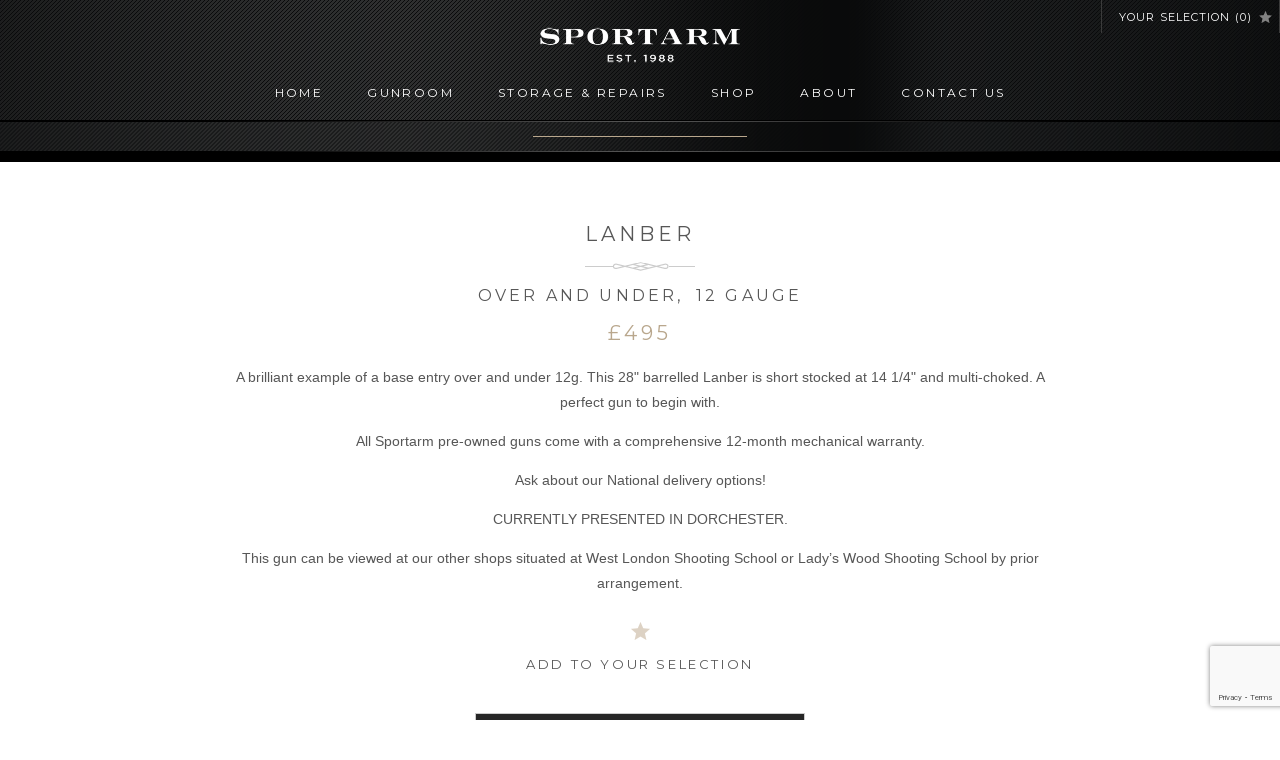

--- FILE ---
content_type: text/html; charset=UTF-8
request_url: https://www.sportarmladyswood.com/guns/lanber-over-and-under-12-gauge/
body_size: 22459
content:
<!DOCTYPE html>
<html lang="en-GB">
<head>
	<meta charset="UTF-8"/>
	<meta name="viewport" content="width=device-width, initial-scale=1, shrink-to-fit=no">
	<meta name='robots' content='index, follow, max-image-preview:large, max-snippet:-1, max-video-preview:-1' />
	<style>img:is([sizes="auto" i], [sizes^="auto," i]) { contain-intrinsic-size: 3000px 1500px }</style>
	
	<!-- This site is optimized with the Yoast SEO plugin v25.3 - https://yoast.com/wordpress/plugins/seo/ -->
	<title>Lanber - Over and Under, 12 gauge - Sportarm Lady&#039;s Wood</title>
	<meta name="description" content="This fine gun available to purchase exclusively through the Sportarm group, comprehensively serviced and inspected, and offered with a 12-month mechanical warranty." />
	<link rel="canonical" href="https://www.sportarmladyswood.com/guns/lanber-over-and-under-12-gauge/" />
	<meta property="og:locale" content="en_GB" />
	<meta property="og:type" content="article" />
	<meta property="og:title" content="Lanber - Over and Under, 12 gauge - Sportarm Lady&#039;s Wood" />
	<meta property="og:description" content="This fine gun available to purchase exclusively through the Sportarm group, comprehensively serviced and inspected, and offered with a 12-month mechanical warranty." />
	<meta property="og:url" content="https://www.sportarmladyswood.com/guns/lanber-over-and-under-12-gauge/" />
	<meta property="og:site_name" content="Sportarm Lady&#039;s Wood" />
	<meta property="article:modified_time" content="2024-05-30T00:30:41+00:00" />
	<meta name="twitter:card" content="summary_large_image" />
	<script type="application/ld+json" class="yoast-schema-graph">{"@context":"https://schema.org","@graph":[{"@type":"WebPage","@id":"https://www.sportarmladyswood.com/guns/lanber-over-and-under-12-gauge/","url":"https://www.sportarmladyswood.com/guns/lanber-over-and-under-12-gauge/","name":"Lanber - Over and Under, 12 gauge - Sportarm Lady&#039;s Wood","isPartOf":{"@id":"https://www.sportarmladyswood.com/#website"},"datePublished":"2023-05-20T15:25:39+00:00","dateModified":"2024-05-30T00:30:41+00:00","description":"This fine gun available to purchase exclusively through the Sportarm group, comprehensively serviced and inspected, and offered with a 12-month mechanical warranty.","breadcrumb":{"@id":"https://www.sportarmladyswood.com/guns/lanber-over-and-under-12-gauge/#breadcrumb"},"inLanguage":"en-GB","potentialAction":[{"@type":"ReadAction","target":["https://www.sportarmladyswood.com/guns/lanber-over-and-under-12-gauge/"]}]},{"@type":"BreadcrumbList","@id":"https://www.sportarmladyswood.com/guns/lanber-over-and-under-12-gauge/#breadcrumb","itemListElement":[{"@type":"ListItem","position":1,"name":"Home","item":"https://www.sportarmladyswood.com/"},{"@type":"ListItem","position":2,"name":"Guns","item":"https://www.sportarmladyswood.com/guns/"},{"@type":"ListItem","position":3,"name":"Lanber &#8211; Over and Under, 12 gauge"}]},{"@type":"WebSite","@id":"https://www.sportarmladyswood.com/#website","url":"https://www.sportarmladyswood.com/","name":"Sportarm Lady&#039;s Wood","description":"Extensive range of new and pre-owned shotguns and shooting accessories","potentialAction":[{"@type":"SearchAction","target":{"@type":"EntryPoint","urlTemplate":"https://www.sportarmladyswood.com/?s={search_term_string}"},"query-input":{"@type":"PropertyValueSpecification","valueRequired":true,"valueName":"search_term_string"}}],"inLanguage":"en-GB"}]}</script>
	<!-- / Yoast SEO plugin. -->


<link rel='dns-prefetch' href='//www.sportarmladyswood.com' />
<link rel='dns-prefetch' href='//fonts.googleapis.com' />
<link rel="alternate" type="application/rss+xml" title="Sportarm Lady&#039;s Wood &raquo; Feed" href="https://www.sportarmladyswood.com/feed/" />
<link rel="alternate" type="application/rss+xml" title="Sportarm Lady&#039;s Wood &raquo; Comments Feed" href="https://www.sportarmladyswood.com/comments/feed/" />
<script type="text/javascript">
/* <![CDATA[ */
window._wpemojiSettings = {"baseUrl":"https:\/\/s.w.org\/images\/core\/emoji\/16.0.1\/72x72\/","ext":".png","svgUrl":"https:\/\/s.w.org\/images\/core\/emoji\/16.0.1\/svg\/","svgExt":".svg","source":{"concatemoji":"https:\/\/www.sportarmladyswood.com\/wp-includes\/js\/wp-emoji-release.min.js?ver=6.8.3"}};
/*! This file is auto-generated */
!function(s,n){var o,i,e;function c(e){try{var t={supportTests:e,timestamp:(new Date).valueOf()};sessionStorage.setItem(o,JSON.stringify(t))}catch(e){}}function p(e,t,n){e.clearRect(0,0,e.canvas.width,e.canvas.height),e.fillText(t,0,0);var t=new Uint32Array(e.getImageData(0,0,e.canvas.width,e.canvas.height).data),a=(e.clearRect(0,0,e.canvas.width,e.canvas.height),e.fillText(n,0,0),new Uint32Array(e.getImageData(0,0,e.canvas.width,e.canvas.height).data));return t.every(function(e,t){return e===a[t]})}function u(e,t){e.clearRect(0,0,e.canvas.width,e.canvas.height),e.fillText(t,0,0);for(var n=e.getImageData(16,16,1,1),a=0;a<n.data.length;a++)if(0!==n.data[a])return!1;return!0}function f(e,t,n,a){switch(t){case"flag":return n(e,"\ud83c\udff3\ufe0f\u200d\u26a7\ufe0f","\ud83c\udff3\ufe0f\u200b\u26a7\ufe0f")?!1:!n(e,"\ud83c\udde8\ud83c\uddf6","\ud83c\udde8\u200b\ud83c\uddf6")&&!n(e,"\ud83c\udff4\udb40\udc67\udb40\udc62\udb40\udc65\udb40\udc6e\udb40\udc67\udb40\udc7f","\ud83c\udff4\u200b\udb40\udc67\u200b\udb40\udc62\u200b\udb40\udc65\u200b\udb40\udc6e\u200b\udb40\udc67\u200b\udb40\udc7f");case"emoji":return!a(e,"\ud83e\udedf")}return!1}function g(e,t,n,a){var r="undefined"!=typeof WorkerGlobalScope&&self instanceof WorkerGlobalScope?new OffscreenCanvas(300,150):s.createElement("canvas"),o=r.getContext("2d",{willReadFrequently:!0}),i=(o.textBaseline="top",o.font="600 32px Arial",{});return e.forEach(function(e){i[e]=t(o,e,n,a)}),i}function t(e){var t=s.createElement("script");t.src=e,t.defer=!0,s.head.appendChild(t)}"undefined"!=typeof Promise&&(o="wpEmojiSettingsSupports",i=["flag","emoji"],n.supports={everything:!0,everythingExceptFlag:!0},e=new Promise(function(e){s.addEventListener("DOMContentLoaded",e,{once:!0})}),new Promise(function(t){var n=function(){try{var e=JSON.parse(sessionStorage.getItem(o));if("object"==typeof e&&"number"==typeof e.timestamp&&(new Date).valueOf()<e.timestamp+604800&&"object"==typeof e.supportTests)return e.supportTests}catch(e){}return null}();if(!n){if("undefined"!=typeof Worker&&"undefined"!=typeof OffscreenCanvas&&"undefined"!=typeof URL&&URL.createObjectURL&&"undefined"!=typeof Blob)try{var e="postMessage("+g.toString()+"("+[JSON.stringify(i),f.toString(),p.toString(),u.toString()].join(",")+"));",a=new Blob([e],{type:"text/javascript"}),r=new Worker(URL.createObjectURL(a),{name:"wpTestEmojiSupports"});return void(r.onmessage=function(e){c(n=e.data),r.terminate(),t(n)})}catch(e){}c(n=g(i,f,p,u))}t(n)}).then(function(e){for(var t in e)n.supports[t]=e[t],n.supports.everything=n.supports.everything&&n.supports[t],"flag"!==t&&(n.supports.everythingExceptFlag=n.supports.everythingExceptFlag&&n.supports[t]);n.supports.everythingExceptFlag=n.supports.everythingExceptFlag&&!n.supports.flag,n.DOMReady=!1,n.readyCallback=function(){n.DOMReady=!0}}).then(function(){return e}).then(function(){var e;n.supports.everything||(n.readyCallback(),(e=n.source||{}).concatemoji?t(e.concatemoji):e.wpemoji&&e.twemoji&&(t(e.twemoji),t(e.wpemoji)))}))}((window,document),window._wpemojiSettings);
/* ]]> */
</script>
<style id='wp-emoji-styles-inline-css' type='text/css'>

	img.wp-smiley, img.emoji {
		display: inline !important;
		border: none !important;
		box-shadow: none !important;
		height: 1em !important;
		width: 1em !important;
		margin: 0 0.07em !important;
		vertical-align: -0.1em !important;
		background: none !important;
		padding: 0 !important;
	}
</style>
<link rel='stylesheet' id='wp-block-library-css' href='https://www.sportarmladyswood.com/wp-includes/css/dist/block-library/style.min.css?ver=6.8.3' type='text/css' media='all' />
<style id='classic-theme-styles-inline-css' type='text/css'>
/*! This file is auto-generated */
.wp-block-button__link{color:#fff;background-color:#32373c;border-radius:9999px;box-shadow:none;text-decoration:none;padding:calc(.667em + 2px) calc(1.333em + 2px);font-size:1.125em}.wp-block-file__button{background:#32373c;color:#fff;text-decoration:none}
</style>
<style id='global-styles-inline-css' type='text/css'>
:root{--wp--preset--aspect-ratio--square: 1;--wp--preset--aspect-ratio--4-3: 4/3;--wp--preset--aspect-ratio--3-4: 3/4;--wp--preset--aspect-ratio--3-2: 3/2;--wp--preset--aspect-ratio--2-3: 2/3;--wp--preset--aspect-ratio--16-9: 16/9;--wp--preset--aspect-ratio--9-16: 9/16;--wp--preset--color--black: #000000;--wp--preset--color--cyan-bluish-gray: #abb8c3;--wp--preset--color--white: #ffffff;--wp--preset--color--pale-pink: #f78da7;--wp--preset--color--vivid-red: #cf2e2e;--wp--preset--color--luminous-vivid-orange: #ff6900;--wp--preset--color--luminous-vivid-amber: #fcb900;--wp--preset--color--light-green-cyan: #7bdcb5;--wp--preset--color--vivid-green-cyan: #00d084;--wp--preset--color--pale-cyan-blue: #8ed1fc;--wp--preset--color--vivid-cyan-blue: #0693e3;--wp--preset--color--vivid-purple: #9b51e0;--wp--preset--gradient--vivid-cyan-blue-to-vivid-purple: linear-gradient(135deg,rgba(6,147,227,1) 0%,rgb(155,81,224) 100%);--wp--preset--gradient--light-green-cyan-to-vivid-green-cyan: linear-gradient(135deg,rgb(122,220,180) 0%,rgb(0,208,130) 100%);--wp--preset--gradient--luminous-vivid-amber-to-luminous-vivid-orange: linear-gradient(135deg,rgba(252,185,0,1) 0%,rgba(255,105,0,1) 100%);--wp--preset--gradient--luminous-vivid-orange-to-vivid-red: linear-gradient(135deg,rgba(255,105,0,1) 0%,rgb(207,46,46) 100%);--wp--preset--gradient--very-light-gray-to-cyan-bluish-gray: linear-gradient(135deg,rgb(238,238,238) 0%,rgb(169,184,195) 100%);--wp--preset--gradient--cool-to-warm-spectrum: linear-gradient(135deg,rgb(74,234,220) 0%,rgb(151,120,209) 20%,rgb(207,42,186) 40%,rgb(238,44,130) 60%,rgb(251,105,98) 80%,rgb(254,248,76) 100%);--wp--preset--gradient--blush-light-purple: linear-gradient(135deg,rgb(255,206,236) 0%,rgb(152,150,240) 100%);--wp--preset--gradient--blush-bordeaux: linear-gradient(135deg,rgb(254,205,165) 0%,rgb(254,45,45) 50%,rgb(107,0,62) 100%);--wp--preset--gradient--luminous-dusk: linear-gradient(135deg,rgb(255,203,112) 0%,rgb(199,81,192) 50%,rgb(65,88,208) 100%);--wp--preset--gradient--pale-ocean: linear-gradient(135deg,rgb(255,245,203) 0%,rgb(182,227,212) 50%,rgb(51,167,181) 100%);--wp--preset--gradient--electric-grass: linear-gradient(135deg,rgb(202,248,128) 0%,rgb(113,206,126) 100%);--wp--preset--gradient--midnight: linear-gradient(135deg,rgb(2,3,129) 0%,rgb(40,116,252) 100%);--wp--preset--font-size--small: 13px;--wp--preset--font-size--medium: 20px;--wp--preset--font-size--large: 36px;--wp--preset--font-size--x-large: 42px;--wp--preset--spacing--20: 0.44rem;--wp--preset--spacing--30: 0.67rem;--wp--preset--spacing--40: 1rem;--wp--preset--spacing--50: 1.5rem;--wp--preset--spacing--60: 2.25rem;--wp--preset--spacing--70: 3.38rem;--wp--preset--spacing--80: 5.06rem;--wp--preset--shadow--natural: 6px 6px 9px rgba(0, 0, 0, 0.2);--wp--preset--shadow--deep: 12px 12px 50px rgba(0, 0, 0, 0.4);--wp--preset--shadow--sharp: 6px 6px 0px rgba(0, 0, 0, 0.2);--wp--preset--shadow--outlined: 6px 6px 0px -3px rgba(255, 255, 255, 1), 6px 6px rgba(0, 0, 0, 1);--wp--preset--shadow--crisp: 6px 6px 0px rgba(0, 0, 0, 1);}:where(.is-layout-flex){gap: 0.5em;}:where(.is-layout-grid){gap: 0.5em;}body .is-layout-flex{display: flex;}.is-layout-flex{flex-wrap: wrap;align-items: center;}.is-layout-flex > :is(*, div){margin: 0;}body .is-layout-grid{display: grid;}.is-layout-grid > :is(*, div){margin: 0;}:where(.wp-block-columns.is-layout-flex){gap: 2em;}:where(.wp-block-columns.is-layout-grid){gap: 2em;}:where(.wp-block-post-template.is-layout-flex){gap: 1.25em;}:where(.wp-block-post-template.is-layout-grid){gap: 1.25em;}.has-black-color{color: var(--wp--preset--color--black) !important;}.has-cyan-bluish-gray-color{color: var(--wp--preset--color--cyan-bluish-gray) !important;}.has-white-color{color: var(--wp--preset--color--white) !important;}.has-pale-pink-color{color: var(--wp--preset--color--pale-pink) !important;}.has-vivid-red-color{color: var(--wp--preset--color--vivid-red) !important;}.has-luminous-vivid-orange-color{color: var(--wp--preset--color--luminous-vivid-orange) !important;}.has-luminous-vivid-amber-color{color: var(--wp--preset--color--luminous-vivid-amber) !important;}.has-light-green-cyan-color{color: var(--wp--preset--color--light-green-cyan) !important;}.has-vivid-green-cyan-color{color: var(--wp--preset--color--vivid-green-cyan) !important;}.has-pale-cyan-blue-color{color: var(--wp--preset--color--pale-cyan-blue) !important;}.has-vivid-cyan-blue-color{color: var(--wp--preset--color--vivid-cyan-blue) !important;}.has-vivid-purple-color{color: var(--wp--preset--color--vivid-purple) !important;}.has-black-background-color{background-color: var(--wp--preset--color--black) !important;}.has-cyan-bluish-gray-background-color{background-color: var(--wp--preset--color--cyan-bluish-gray) !important;}.has-white-background-color{background-color: var(--wp--preset--color--white) !important;}.has-pale-pink-background-color{background-color: var(--wp--preset--color--pale-pink) !important;}.has-vivid-red-background-color{background-color: var(--wp--preset--color--vivid-red) !important;}.has-luminous-vivid-orange-background-color{background-color: var(--wp--preset--color--luminous-vivid-orange) !important;}.has-luminous-vivid-amber-background-color{background-color: var(--wp--preset--color--luminous-vivid-amber) !important;}.has-light-green-cyan-background-color{background-color: var(--wp--preset--color--light-green-cyan) !important;}.has-vivid-green-cyan-background-color{background-color: var(--wp--preset--color--vivid-green-cyan) !important;}.has-pale-cyan-blue-background-color{background-color: var(--wp--preset--color--pale-cyan-blue) !important;}.has-vivid-cyan-blue-background-color{background-color: var(--wp--preset--color--vivid-cyan-blue) !important;}.has-vivid-purple-background-color{background-color: var(--wp--preset--color--vivid-purple) !important;}.has-black-border-color{border-color: var(--wp--preset--color--black) !important;}.has-cyan-bluish-gray-border-color{border-color: var(--wp--preset--color--cyan-bluish-gray) !important;}.has-white-border-color{border-color: var(--wp--preset--color--white) !important;}.has-pale-pink-border-color{border-color: var(--wp--preset--color--pale-pink) !important;}.has-vivid-red-border-color{border-color: var(--wp--preset--color--vivid-red) !important;}.has-luminous-vivid-orange-border-color{border-color: var(--wp--preset--color--luminous-vivid-orange) !important;}.has-luminous-vivid-amber-border-color{border-color: var(--wp--preset--color--luminous-vivid-amber) !important;}.has-light-green-cyan-border-color{border-color: var(--wp--preset--color--light-green-cyan) !important;}.has-vivid-green-cyan-border-color{border-color: var(--wp--preset--color--vivid-green-cyan) !important;}.has-pale-cyan-blue-border-color{border-color: var(--wp--preset--color--pale-cyan-blue) !important;}.has-vivid-cyan-blue-border-color{border-color: var(--wp--preset--color--vivid-cyan-blue) !important;}.has-vivid-purple-border-color{border-color: var(--wp--preset--color--vivid-purple) !important;}.has-vivid-cyan-blue-to-vivid-purple-gradient-background{background: var(--wp--preset--gradient--vivid-cyan-blue-to-vivid-purple) !important;}.has-light-green-cyan-to-vivid-green-cyan-gradient-background{background: var(--wp--preset--gradient--light-green-cyan-to-vivid-green-cyan) !important;}.has-luminous-vivid-amber-to-luminous-vivid-orange-gradient-background{background: var(--wp--preset--gradient--luminous-vivid-amber-to-luminous-vivid-orange) !important;}.has-luminous-vivid-orange-to-vivid-red-gradient-background{background: var(--wp--preset--gradient--luminous-vivid-orange-to-vivid-red) !important;}.has-very-light-gray-to-cyan-bluish-gray-gradient-background{background: var(--wp--preset--gradient--very-light-gray-to-cyan-bluish-gray) !important;}.has-cool-to-warm-spectrum-gradient-background{background: var(--wp--preset--gradient--cool-to-warm-spectrum) !important;}.has-blush-light-purple-gradient-background{background: var(--wp--preset--gradient--blush-light-purple) !important;}.has-blush-bordeaux-gradient-background{background: var(--wp--preset--gradient--blush-bordeaux) !important;}.has-luminous-dusk-gradient-background{background: var(--wp--preset--gradient--luminous-dusk) !important;}.has-pale-ocean-gradient-background{background: var(--wp--preset--gradient--pale-ocean) !important;}.has-electric-grass-gradient-background{background: var(--wp--preset--gradient--electric-grass) !important;}.has-midnight-gradient-background{background: var(--wp--preset--gradient--midnight) !important;}.has-small-font-size{font-size: var(--wp--preset--font-size--small) !important;}.has-medium-font-size{font-size: var(--wp--preset--font-size--medium) !important;}.has-large-font-size{font-size: var(--wp--preset--font-size--large) !important;}.has-x-large-font-size{font-size: var(--wp--preset--font-size--x-large) !important;}
:where(.wp-block-post-template.is-layout-flex){gap: 1.25em;}:where(.wp-block-post-template.is-layout-grid){gap: 1.25em;}
:where(.wp-block-columns.is-layout-flex){gap: 2em;}:where(.wp-block-columns.is-layout-grid){gap: 2em;}
:root :where(.wp-block-pullquote){font-size: 1.5em;line-height: 1.6;}
</style>
<link rel='stylesheet' id='contact-form-7-css' href='https://www.sportarmladyswood.com/wp-content/plugins/contact-form-7/includes/css/styles.css?ver=6.0.6' type='text/css' media='all' />
<link rel='stylesheet' id='Montserrat-css' href='https://fonts.googleapis.com/css2?family=Montserrat%3Awght%40300%3B400%3B500&#038;display=swap&#038;ver=6.8.3' type='text/css' media='all' />
<link rel='stylesheet' id='Nunito Sans-css' href='https://fonts.googleapis.com/css2?family=Nunito+Sans%3Aital%2Cwght%400%2C300%3B0%2C400%3B0%2C600%3B1%2C300%3B1%2C400&#038;display=swap&#038;ver=6.8.3' type='text/css' media='all' />
<link rel='stylesheet' id='style-css-css' href='https://www.sportarmladyswood.com/wp-content/themes/sportarm/style.css?ver=1.0.1' type='text/css' media='all' />
<script type="text/javascript" src="https://www.sportarmladyswood.com/wp-includes/js/jquery/jquery.min.js?ver=3.7.1" id="jquery-core-js"></script>
<script type="text/javascript" src="https://www.sportarmladyswood.com/wp-includes/js/jquery/jquery-migrate.min.js?ver=3.4.1" id="jquery-migrate-js"></script>
<script type="text/javascript" src="https://www.sportarmladyswood.com/wp-content/themes/sportarm/assets/js/custom.js?ver=1.0.1" id="custom-js-js"></script>
<script type="text/javascript" src="https://www.sportarmladyswood.com/wp-content/themes/sportarm/assets/js/vendor.min.js?ver=1.0.1" id="vendor-js-js"></script>
<link rel="https://api.w.org/" href="https://www.sportarmladyswood.com/wp-json/" /><link rel="alternate" title="JSON" type="application/json" href="https://www.sportarmladyswood.com/wp-json/wp/v2/gun/2982101" /><link rel="EditURI" type="application/rsd+xml" title="RSD" href="https://www.sportarmladyswood.com/xmlrpc.php?rsd" />
<meta name="generator" content="WordPress 6.8.3" />
<link rel='shortlink' href='https://www.sportarmladyswood.com/?p=2982101' />
<link rel="alternate" title="oEmbed (JSON)" type="application/json+oembed" href="https://www.sportarmladyswood.com/wp-json/oembed/1.0/embed?url=https%3A%2F%2Fwww.sportarmladyswood.com%2Fguns%2Flanber-over-and-under-12-gauge%2F" />
<link rel="alternate" title="oEmbed (XML)" type="text/xml+oembed" href="https://www.sportarmladyswood.com/wp-json/oembed/1.0/embed?url=https%3A%2F%2Fwww.sportarmladyswood.com%2Fguns%2Flanber-over-and-under-12-gauge%2F&#038;format=xml" />
<link rel="icon" href="https://www.sportarmladyswood.com/wp-content/uploads/cropped-favicon-32x32.png" sizes="32x32" />
<link rel="icon" href="https://www.sportarmladyswood.com/wp-content/uploads/cropped-favicon-192x192.png" sizes="192x192" />
<link rel="apple-touch-icon" href="https://www.sportarmladyswood.com/wp-content/uploads/cropped-favicon-180x180.png" />
<meta name="msapplication-TileImage" content="https://www.sportarmladyswood.com/wp-content/uploads/cropped-favicon-270x270.png" />
	<script type="text/javascript">
			var siteurl = 'https://www.sportarmladyswood.com';
	</script>
	<!-- Google tag (gtag.js) -->
	<script async src="https://www.googletagmanager.com/gtag/js?id=G-E7K1DKPS0J"></script>
	<script>
			window.dataLayer = window.dataLayer || [];

			function gtag() {
				dataLayer.push(arguments);
			}

			gtag('js', new Date());

			gtag('config', 'G-E7K1DKPS0J');
	</script>
	<style>/*----------------------------------------------------------------------------------------------------------------------------------

TEMP Site  Styling

------------------------------------------------------------------------------------------------------------------------------------*/

/*.page-id-2492 .guns-sort-select:nth-child(-n+4) {
    max-width: 350px;
    width: 24% !important;
}
.page-id-2492 #model-select {display:none;}
.page-id-2492 #price-select {width: 24% !important; max-width: 350px;}
@media screen and (max-width: 991px) {
.page-id-2492 #price-select {
    width: 32% !important;
}
  .page-id-2492 .guns-sort-select:nth-child(-n+4) {
    max-width: 350px;
    width: 32% !important;
}
}
@media screen and (max-width: 767px){
.page-id-2492 #price-select  {
    width: 100% !important;
      max-width: 248px;
}
}*/


/*----------------------------------------------------------------------------------------------------------------------------------

LADYS WOOD SITE  Styling

------------------------------------------------------------------------------------------------------------------------------------*/


/*LW home styling */
.page-id-23268 #container {
  padding-top:0 !important;
}

.page-id-23268 .home-header .background-slider .slick-list .slick-track .slick-slide:first-of-type .slide-wrapper .slide-description-wrapper .slider-link {
  display:none !important;
}
.page-id-23268 .home-intro {
  padding:35px 0 !important;
}

.page-id-23268 .home-intro-wrapper {
  padding:0 !important;
}

.page-id-23268 .home-intro-wrapper h2 {
  margin:0 !important;
}

.page-id-23268 .home-intro .home-intro-description {
    padding: 10px 0 30px 0;
}

.page-id-23268 .home-intro .home-intro-wrapper:before {
  display:none;
}
.page-id-23268 .home-news {
  display:none;
}

.individual-slide-content .slider-logo{
margin: 0 auto;
}

.individual-slide-content .slider-link{
  display: inline-block;
  background: #fff;
  font: 400 12px Montserrat,sans-serif;
  color: #222;
  text-transform: uppercase;
  text-decoration: none;
  padding: 20px 30px;
  letter-spacing: 2px;
  transition: .5s ease-in-out;
}

.individual-slide-content .slider-link:hover{
  color: #fff;
  background-color: #000;
}

/* LW Gun services pages */

.storage-repairs-intro .storage-repairs-intro-wrapper .storage-repairs-intro-content p {
  font: 300 14px Nunito Sans, sans-serif;
  color: #575757;
  line-height: 24px;
  -webkit-font-smoothing: antialiased;
  -moz-osx-font-smoothing: grayscale;
}
.storage-repairs-intro .storage-repairs-intro-wrapper .storage-repairs-intro-content a {
  color: #575757;
  text-decoration:none;
}
.storage-repairs-intro .storage-repairs-intro-wrapper .storage-repairs-intro-content a:hover {
  color: #b9a78d;
}

.text-flourish {
    display: block;
    background: url(https://www.sportarmladyswood.com/wp-content/uploads/flourish.png) center no-repeat;
    width: 100%;
    height: 50px;
}

.page-id-23364 .storage-repairs-tiles, .page-id-23401 .storage-repairs-tiles {
  margin-top:10px;
}

.wpcf7 p {
  font: 300 14px Nunito Sans, sans-serif;
  color: #575757;
  line-height: 24px;
  -webkit-font-smoothing: antialiased;
  -moz-osx-font-smoothing: grayscale;
}
.wpcf7 a {
  color: #575757;
  text-decoration:none;
  }
.wpcf7 a:hover {
  color: #b9a78d;
  }


/* LW contact */

.page-id-23437 .contact-address-location .container .row div:first-child  {
  margin:auto;
  text-align:center;
}
.page-id-23437 .contact-other-enquiries {
  display:none;
}

.page-id-23437 .contact-maps-header,
.page-id-23437 .contact-maps-filter {
  display:none;
}
.page-id-23437 .contact-address-location {
  margin:0;
}
.page-id-23437 .text-flourish {
    display: block;
    background: url(https://www.sportarmladyswood.com/wp-content/uploads/flourish.png) center no-repeat;
    width: 100%;
    height: 10px;
  padding:5px 0 20px 0;
}
.page-id-23437 .contact-address-location .contact-address-title:first-child .contact-address-title-text {
  display:none;
}



.gun-template-default .gun-specifications .container .gun-spec-buttons .gun-spec-buttons-nav a {
    float: left;
    width: 100%;
    margin-top: 1%;
    margin-right: 1%;
} 

@media screen and (max-width: 767px) {
.gun-main .gun-spec-buttons .gun-spec-buttons-nav a {
    float: none;
    margin: 30px auto 0 auto !important;
    width: 90%;
    max-width: none;
}
}





/*----------------------------------------------------------------------------------------------------------------------------------

SPORTARM MAIN SITE STYLING Styling

------------------------------------------------------------------------------------------------------------------------------------*/


/*New-home header styling */

/*.home-header .background-slider .slide-wrapper .slide-description-wrapper .slide-static-logos a {
  width: 22%;
  padding: 18px 24px !important;
}
.home-header .background-slider .slide-wrapper .slide-description-wrapper .slide-static-logos a img {
    max-width: 320px;
}

@media screen and (max-width: 1024px) {
.home-header .background-slider .slide-wrapper .slide-description-wrapper .slide-static-logos a {
  width: 34%;
  padding: 18px 24px !important;
}
.home-header .background-slider .slide-wrapper .slide-description-wrapper .slide-static-logos a img {
    max-width: 200px;
}
.home-header .background-slider .slide-wrapper .slide-description-wrapper .slide-static-logos a:first-of-type img {
    max-width: 320px;
}
}

@media screen and (max-width: 768px) {
.home-header .background-slider .slide-wrapper .slide-description-wrapper .slide-static-logos a {
  width: 75%;
  padding: 8px 24px !important;
}
.home-header .background-slider .slide-wrapper .slide-description-wrapper .slide-static-logos a img {
    max-width: 200px;
}
.home-header .background-slider .slide-wrapper .slide-description-wrapper .slide-static-logos a:first-of-type img {
    max-width: 320px;
}
}*/


/* testimonials */
/*.testimonials-listing .testimonials-listing-filter:before {
    position: relative;
    top: -12px;
    left: 0;
}
.testimonials-listing .testimonials-listing-filter:after {
    position: relative;
    top: 16px;
    left: 0;
}*/


/* gun room */

/*.guns-listing .list {
    padding: 0 0 40px 0;
}

.guns-listing .list .list-item .home-gun-image .home-gun-message {
  display:none;
}
.guns-listing #guns-list-selected {
  margin:0 auto 10px 0 !important;
}

.gun-slider-wrapper {
  display:block !important;
}*/

.page-id-2498 .guns-listing .guns-listing-sort .guns-sort-select:nth-child(-n+4), 
.page-id-2500 .guns-listing .guns-listing-sort .guns-sort-select:nth-child(-n+4) {
  width:19% !important
}

@media screen and (max-width: 991px) {
  .page-id-2498 .guns-listing .guns-listing-sort .guns-sort-select:nth-child(-n+4), 
  .page-id-2500 .guns-listing .guns-listing-sort .guns-sort-select:nth-child(-n+4) {
    width: 48% !important;
  }
}

@media screen and (max-width: 767px) {
  .page-id-2498 .guns-listing .guns-listing-sort .guns-sort-select:nth-child(-n+4), 
  .page-id-2500 .guns-listing .guns-listing-sort .guns-sort-select:nth-child(-n+4) {
    width: 100% !important;
    max-width: 248px;
  }
}



/* gun listings */

/*.slick-dots {
  margin:30px 0 0 0 !important;
}
.gun-main {
  padding: 60px 40px 40px 40px;
}

.gun-enquiries {
    padding: 40px 0;
}
.gun-enquiries .container {
  padding:0;
}
.gun-enquiries .gun-enquiries-buttons a {
  width: 49%;
  margin: 10px 2px;
}
.gun-enquiries .gun-enquiries-header {
    margin-bottom: 0;
}
.gun-enquiries .gun-enquiries-header p {
  font-family: Nunito Sans, Sans-serif!important; 
  -webkit-font-smoothing: antialiased;
  -moz-osx-font-smoothing: grayscale;
}
.gun-enquiries .gun-enquiries-header h3 {
    margin: 0 0 35px 0;
}
.gun-enquiries .gun-enquiries-header h3:after {
  height: 15px;
  background: url(https://www.sportarmladyswood.com/wp-content/uploads/flourish.png) center bottom no-repeat;
  bottom:-35px;
}

.gun-specifications .container .gun-spec-header {
    margin: 20px 0;
}

.gun-slider-wrapper .slick-prev:before {
    -webkit-transform: rotate(180deg);
    transform: rotate(180deg);
}

.gun-template-default .gun-specifications .container .gun-spec-buttons .gun-spec-buttons-nav a {
    float: left;
    width: 100%;
    margin-top: 1%;
    margin-right: 1%;
}
@media screen and (max-width: 767px) {
.gun-template-default .gun-specifications .container .gun-spec-buttons .gun-spec-buttons-nav a {
    float: none;
    margin: auto !important;
    width: 90%;
    max-width: none;
}
}*/


/* innovations */

/*.innovations-grid .three-col .three-col-inner .three-col-link, .innovations-grid .two-col .two-col-inner .two-col-link {
  font: 400 12px Montserrat, sans-serif;
}*/



/* innovations listings */

/*.innovation-container .innovation-main {
    padding: 60px 0 10px 0;
}
.innovation-container .gun-enquiries {
    padding: 40px 0 50px 0;
}
.innovation-container .gun-enquiries .gun-enquiries-header {
    margin-bottom: 25px;
}
.innovation-container .gun-enquiries .gun-enquiries-header h3:after {
    height: 16px;
}
.innovation-container .gun-specifications {
    padding: 40px 0 50px 0;
}
.contact-buttons-wrapper .about-contact-button {
    display: inline-block;
    font: 400 13px Montserrat, sans-serif;
    text-transform: uppercase;
    text-decoration: none;
    color: #ffffff;
    background: #262626;
    padding: 0;
    line-height: 48px;
    text-align: center;
    width: 50%;
    max-width: 310px;
    letter-spacing: 0.2em;
  margin:0 2px;
    -webkit-transition: 0.5s ease-in-out;
    transition: 0.5s ease-in-out;
}
.contact-buttons-wrapper .about-contact-button:hover {
    background: #b9a78d;
}*/



/* home page */



/*.home-header .background-slider .slide-wrapper {
  background-attachment: scroll !important;
}
.home-intro {
  padding:50px 0 35px 0;
}
.home-intro .home-intro-wrapper {
  padding: 30px 0 1px 0;
}
.home-intro .home-intro-description {
  padding: 15px 0 30px 0;
}
.home-news {
  padding: 40px 0;
}

.home-tiles .home-tiles-full .home-tiles-full-content a:hover, 
.home-tiles .home-tiles-3columns-wrapper .home-tiles-3column-content a:hover {
  color:#ffffff;
  background-color:#000000;
}
.home-contact .home-contact-header h2, 
.home-news .home-news-header h2, 
.home-news .home-news-single .home-news-single-title{
    font: 400 21px Montserrat, sans-serif !important;
}*/


/* footer */
/*#footer .footer-menus .footer-contact p {
  text-transform: CAPITALIZE;
}*/

/* services form */
.wpcf7-response-output {
  font-family: Nunito Sans, Sans-serif!important; 
  color: #2a2a2a;
  -webkit-font-smoothing: antialiased;
  -moz-osx-font-smoothing: grayscale;
}

/*About pages */

/*.about-contact .about-contact-inner .about-contact-header p, 
.about-contact .about-contact-inner .about-contact-header a {
  color:#575757;
}

.group-section1 .group-section1-inner .group-companies-wrapper .group-intro p {
  color:#575757;
}*/

/* contact pages */
/*.contact-other-enquiries .contact-other-enquiries-header h2 {
    font: 400 21px Montserrat, sans-serif;
}*/

/*default pages */
/*.default-page .row .col-md-12 a {
  line-height: 1.7em;
}*/

/*Blog Post */

/*.single-intro-wrapper {
  font-family: Nunito Sans, Sans-serif;
  font-size: 14px;
  line-height: 1.7em;
  letter-spacing: 0px;  
  -webkit-font-smoothing: antialiased;
  -moz-osx-font-smoothing: grayscale;
}
  
  
.single-intro-content h3, 
.single-intro-content h4 {
  font-family: Montserrat, sans-serif;
  font-weight:300;
  text-transform:uppercase;
  letter-spacing:0.1em;
  color: #2a2a2a;
}*/

  


/* responsive custom styling */


/*@media screen and (max-width: 1024px) {

  
  .gun-enquiries .gun-enquiries-buttons a {
  width: 49%;
  margin: 10px 2px !important;
  display:inline-block;
  }
  .gun-slider-wrapper {
  display:block !important;
  }
  .gun-slider-wrapper .slick-next {
    display:none !important;
  }
 
  .group-companies-wrapper {
    margin-top:30px;
  }
}*/

/*@media screen and (max-width: 991px) {
.testimonials-listing .testimonials-listing-filter a {
    margin: 5px 15px;
}
}*/

/*@media screen and (max-width: 768px) {
.default-page .row .col-md-12 {
    -webkit-column-count: 1;
    -moz-column-count: 1;
    column-count: 1;
  }
.gun-enquiries .container, .innovation-gun-enquiries .container {
  padding:0 20px;
}
.gun-enquiries .gun-enquiries-buttons a, .contact-buttons-wrapper .about-contact-button {
  width: 100%;
  display:block;
  margin: 20px auto !important;
}
}*/

/*@media screen and (max-width: 400px) {
  
.contact-maps .contact-maps-filter {
  width: 90%;
  margin-right: auto;
  margin-left: auto;
}
.contact-address-location .container {
    padding-right: 30px;
    padding-left: 30px;
}
}*/

/*@media screen and (max-width: 991px) {
  
.is-active .hamburger-box .hamburger-inner::before {
    top: -10px;
  }
.is-active .hamburger-box .hamburger-inner::after {
    bottom: -10px;
} 
  
.hamburger-box .hamburger-inner::before {
    top: -7px;
  }
.hamburger-box .hamburger-inner::after {
    bottom: -7px;
} 
  
.guns-listing .guns-listing-filter a, .contact-maps .contact-maps-filter a {
    margin: 5px 15px;
}
}*/

/*@media (min-width: 900px) and (max-width: 1024px) {
  .footer-menus .container .row .col-lg-5 {
  margin-left: 33%;
  margin-top:20px;
  }
  
  .footer-menus .container .row .col-lg-7 {
    -webkit-box-flex: 0;
    -ms-flex: 0 0 100%;
    flex: 0 0 100%;
    max-width: 100%;
  }
  
  .wishlist-block .wishlist-guns-wrapper .list-item .home-gun-image img {
    height: auto;
  }
  
  .group-section1 .group-section1-inner .group-companies-wrapper {
    margin-top: 0;
  }  
}*/
/*@media screen and (max-width: 991px) {
.home-tiles .home-tiles-3columns .home-tiles-3columns {
    max-width: 720px !important;
}
}
*/


/*
.about-section1 .about-section1-inner {
    position: relative;
    width: 100%;
    max-width: none;
    padding: 10px 50px 0px 50px;
}*/


/*Global Custom CSS field*/

/*.specification-col p, .provenance-col p{
  margin-top:0;
  font-family: Nunito Sans, Sans-serif!important;
  font-size: 14px!important;
  line-height: 1.7em!important;
  letter-spacing: 0px!important;  
  -webkit-font-smoothing: antialiased;
  -moz-osx-font-smoothing: grayscale;
}

.gun-spec-buttons-nav a {
  font-size:12px !important;
}

.gun-main {
    background: #ffffff;
    -webkit-transition: background 0.3s, border 0.3s, border-radius 0.3s, -webkit-box-shadow 0.3s;
    transition: background 0.3s, border 0.3s, border-radius 0.3s, -webkit-box-shadow 0.3s;
    transition: background 0.3s, border 0.3s, border-radius 0.3s, box-shadow 0.3s;
    transition: background 0.3s, border 0.3s, border-radius 0.3s, box-shadow 0.3s, -webkit-box-shadow 0.3s;
    z-index: 1;
    padding: 60px 40px;
}

.home-contact, .home-news{
    padding: 50px 0;
    margin-bottom: 0;
}

.home-news .home-news-header {
    margin-bottom: 40px;
}*/

/* temp storage CSS */

/*.videoWrapper {
    position: relative;
    padding-bottom: 56.25%; 
    padding-top: 25px;
    height: 0;
}
.videoWrapper iframe {
    position: absolute;
    top: 0;
    left: 0;
    width: 100%;
    height: 100%;
}*/

/*.single-intro-content img {
  width:100%;
  height:auto;
}*/


/*Global CSS */

/*a{
  -webkit-transition: 0.5s ease-in-out;
  transition: 0.5s ease-in-out;
}*/
/*.selection-container a {
  font-size: 11px;
  letter-spacing:0.1em;
  color:#ffffff;
}

.selection-container a:hover {
  color:#b9a78d;
}*/

/*#footer .footer-menus .footer-contact p {
  text-transform:inherit;
  font-size: 13px;
  line-height: 20px;
  font-family: Nunito Sans, sans-serif;
  letter-spacing:normal;
}*/

/* Selection CSS */

/*.wishlist-block .wishlist-guns-wrapper .list-item .home-gun-details .gun-make a p{
  font: 400 13px Montserrat, sans-serif;
  color: #ad997d;
  margin-bottom: 10px;
  -webkit-transition: 0.5s ease-in-out;
  transition: 0.5s ease-in-out;
}*/
/*.wishlist-block .wishlist-guns-wrapper .list-item .home-gun-details .gun-wishlist:before, 
.wishlist-block .wishlist-guns-wrapper .list-item .home-gun-details .gun-wishlist:after {
  width:15px;
}*/

/*.wishlist-block .wishlist-guns-wrapper .list-item .collection-gun-enquire a {
  padding: 20px 0;
}*/

/*.selection-header h1 {
    background: url(https://www.sportarmladyswood.com/wp-content/uploads/flourish.png) center bottom no-repeat;
    padding-bottom: 30px;
    margin: 82px auto 32px auto;
}*/

/*.wishlist-block .empty-wishlist h3, 
.wishlist-block .wishlist-guns h3 {
  font: 400 15px Montserrat, sans-serif;
  letter-spacing: 0.1em;
}*/

/*.wishlist-block .empty-wishlist p, 
.wishlist-block .wishlist-guns p {
  color: #575757 !important;
  font-family: Nunito Sans, Sans-serif!important;
  font-size: 14px!important;
  line-height: 1.7em!important;
  letter-spacing: 0px!important;  
  -webkit-font-smoothing: antialiased;
  -moz-osx-font-smoothing: grayscale;
}*/


/*Home Page Custom CSS */
/*.page-id-2490 #container {
padding-top: 0;
}

.home-intro {
    padding: 60px 0 40px 0;
}*/

/*.slide-description-wrapper p {
  letter-spacing:0.15em;
  line-height:35px !important;
  -webkit-font-smoothing: antialiased;
  -moz-osx-font-smoothing: grayscale;
  text-rendering: optimizeLegibility;
  text-shadow: 0px 0px 5px #000000;
}

.slide-description-wrapper a {
  padding: 18px 36px !important;
  letter-spacing:0.2em;
}
.slide-description-wrapper a:hover {
  color:#ffffff !important;
  background-color:#000000 !important;
}*/

/*.home-intro-wrapper{
  padding:30px 0 !important;
}
.home-intro-wrapper h2{
  letter-spacing:0.2em !important;
  line-height:24px !important; 
  margin-bottom: 32px !important;
  -webkit-font-smoothing: antialiased;
  -moz-osx-font-smoothing: grayscale;
  text-rendering: optimizeLegibility;
}
.home-intro-description{
  padding:20px 0 40px 0 !important;
  background: url(https://www.sportarmladyswood.com/wp-content/uploads/flourish.png) center bottom no-repeat ;
  color: #575757 !important;
  font-family: Nunito Sans, Sans-serif!important;
  font-size: 14px!important;
  line-height: 1.7em!important;
  letter-spacing: 0px!important;  
  -webkit-font-smoothing: antialiased;
  -moz-osx-font-smoothing: grayscale;
}
.home-intro-wrapper a, 
.home-intro-description a{
  text-decoration:none;
  color:#575757;
  -webkit-font-smoothing: antialiased;
  -moz-osx-font-smoothing: grayscale;
}
.home-intro-wrapper a:hover, 
.home-intro-description a:hover{
  color:#b9a78d;
}
.home-intro .home-intro-wrapper:before, 
.home-intro .home-intro-wrapper:after {
    background: url(https://www.sportarmladyswood.com/wp-content/uploads/flourish.png) center center no-repeat ;
    height: 12px;
}
.home-tiles .home-tiles-full .home-tiles-full-content p {
  font-weight:400 !important;
  letter-spacing: 0.1em;
}
.home-tiles .home-tiles-3columns .home-tiles-3column-content p {
  font-weight:400 !important;
  letter-spacing: 0.1em;
}
.home-tiles-full-bg {  
  background-size: cover !important;
}
.home-tiles a:hover {
  background-color:#000000 !important;
  color:#ffffff !important;
}
.home-tiles-3column-bg {
  background-size:cover !important;
}
.flourish-below:after {
  background: url(https://www.sportarmladyswood.com/wp-content/uploads/flourish.png) center center no-repeat ;
  height: 12px;
  bottom: -32px;
}


.home-contact .home-contact-header h2 {
  margin-bottom: 32px;
}

.home-contact-content a{
  text-decoration:none;
  color:#2a2a2a;
}
.home-contact-content a:hover{
  color:#b9a78d;
}
.home-contact-links{
  text-align:center;
}
.home-contact-links a{
  font-size: 13px !important;
  line-height: 52px !important;
  letter-spacing: 0.1em !important;
  background-color:#262626;
}*/




/* About Pages CSS*/

/*.about-intro .about-intro-wrapper {
    padding: 50px 50px 0 50px;
}
.about-section1 .about-section1-inner .about-intro-wrapper p{
  color: #575757 !important;
  font-family: Nunito Sans, Sans-serif!important;
  font-size: 14px!important;
  line-height: 1.7em!important;
  letter-spacing: 0px!important;  
  -webkit-font-smoothing: antialiased;
  -moz-osx-font-smoothing: grayscale;
}

.about-section1 .about-section1-inner .about-intro-wrapper p a{
  color: #575757 !important;
}
.about-section1 .about-section1-inner .about-intro-wrapper p a:hover{
  color: #b9a78d !important;
}

.about-intro .about-intro-wrapper h2 {
  background: url(https://www.sportarmladyswood.com/wp-content/uploads/flourish.png) center bottom no-repeat ;
  padding-bottom:40px;
  margin-bottom:15px;
}

.about-section1 .about-section1-inner:before {
  display:none !important;
}
.about-section1 .about-section1-inner {
  padding: 10px 50px 50px 50px !important;
  margin: auto;
  max-width:none;
}

.about-section1 .about-section1-inner:after {
  background: url(https://www.sportarmladyswood.com/wp-content/uploads/flourish.png) center center no-repeat;
  width: 100%;
  max-width:1158px;
  height: 12px;
  margin:0 50px;
}
.about-contact-header {
  margin-top:30px !important;
}
.about-contact-buttons {
  margin-top:30px;
}
.about-contact .about-contact-inner .about-contact-header a:hover {
  color:#b9a78d;
}
.about-tiles .container {
  padding:0 65px;
}
.about-contact .about-contact-inner .about-contact-buttons a {
  font-size: 13px !important;
}*/




/*Text page CSS */

/*.default-page p {
  color: #575757 !important;
  font-family: Nunito Sans, Sans-serif!important;
  font-size: 14px!important;
  line-height: 1.7em!important;
  letter-spacing: 0px!important;  
  -webkit-font-smoothing: antialiased;
  -moz-osx-font-smoothing: grayscale;
}

.default-page .row ul li, 
.default-page .row ol li {
  color: #575757 !important;
  font-family: Nunito Sans, Sans-serif!important;
  font-size: 14px!important;
  line-height: 1.7em!important;
  letter-spacing: 0px!important;  
  -webkit-font-smoothing: antialiased;
  -moz-osx-font-smoothing: grayscale;
}
.default-page .row {
    padding: 50px 0 50px 0;
}

.default-page p a {
  color: #575757 !important; 
}
.default-page p a:hover {
  color: #b9a78d !important; 
}*/





/*Gun Room Custom CSS */

/*.guns-listing .guns-listing-filter:before, 
.guns-listing .guns-listing-filter:after {
  background: url(https://www.sportarmladyswood.com/wp-content/uploads/flourish.png) center center no-repeat ;
  height: 12px;
}
.guns-listing .guns-listing-filter:before{
  position:relative;
  top:-12px;
}
.guns-listing .guns-listing-filter:after {
  position:relative;
  top:16px;
}
.guns-listing .guns-listing-sort {
    margin: 35px 0 20px 0;
}
.guns-listing .list {
    padding: 0;
}
.guns-listing .list .list-item .home-gun-details .gun-wishlist:before, 
.guns-listing .list .list-item .home-gun-details .gun-wishlist:after {
    width: 14px;
}
.guns-listing .list .list-item .home-gun-details .gun-make a p {
  min-height:0 !important;
}
.guns-listing .list .list-item .home-gun-details {
    padding: 16px 8px 40px 8px;
}
.guns-not-found {
  padding:0 0 40px 0;
}
.guns-not-found a{
  text-decoration:none !important;
  font-weight:bold !important;
}
.slick-dots {
  margin:30px 0 40px 0 !important;
}*/



/* Sportarm Group CSS */

/*.group-section1 .group-section1-inner:before {
  display:none;
}
.group-section1 .group-section1-inner {
  padding: 10px 50px 50px 50px !important;
  margin: auto;
  max-width:none;
}

.group-intro-wrapper {
    padding: 50px 50px 30px 50px !important;
}

.group-intro {
  color: #575757 !important;
  font-family: Nunito Sans, Sans-serif!important;
  font-size: 14px!important;
  line-height: 1.7em!important;
  letter-spacing: 0px!important;  
  -webkit-font-smoothing: antialiased;
  -moz-osx-font-smoothing: grayscale;
}
.group-intro .group-intro-wrapper h2 {
  letter-spacing:0.1em;
  margin:0px;
  padding-bottom:50px;
  background: url(https://www.sportarmladyswood.com/wp-content/uploads/flourish.png) center bottom no-repeat ;
}
.group-intro a {
  text-decoration:none;
  color:#575757;
}
.group-intro a:hover {
  color:#b9a78d;
}
.group-section1 .group-section1-inner .group-companies-wrapper .group-intro {
    margin-bottom: 0;
    padding-bottom: 20px;
}

.group-section1 .group-section1-inner .group-companies-wrapper .group-companies .group-companies-single-inner a img {
    padding: 0 25px;
}
.group-section1 .group-section1-inner .group-companies-wrapper .group-intro:after {
    background: url(https://www.sportarmladyswood.com/wp-content/uploads/flourish.png) center center no-repeat ;
    height: 12px;
}

.group-companies-single-inner a {
    min-height: 420px !important;
}*/




/* storage and repairs CSS */

/*.storage-repairs-intro .storage-repairs-intro-wrapper {
  padding:50px 50px 30px 50px;
}

.storage-repairs-intro .storage-repairs-intro-wrapper h2{
  letter-spacing:0.1em;
}

.storage-repairs-intro .storage-repairs-intro-wrapper .storage-repairs-intro-content {
  position: relative;
  padding: 30px 0;
  color: #575757 !important;
  font-family: Nunito Sans, Sans-serif!important;
  font-size: 14px!important;
  line-height: 1.7em!important;
  letter-spacing: 0px!important;  
  -webkit-font-smoothing: antialiased;
  -moz-osx-font-smoothing: grayscale;
}
.storage-repairs-intro .storage-repairs-intro-wrapper .storage-repairs-intro-content:before, 
.storage-repairs-intro .storage-repairs-intro-wrapper .storage-repairs-intro-content:after {
  background: url(https://www.sportarmladyswood.com/wp-content/uploads/flourish.png) center center no-repeat ;
  height: 12px;
}
.storage-repairs-intro .storage-repairs-intro-wrapper .storage-repairs-intro-content ul li{
  line-height:30px;
}
.wpcf7-submit {
  letter-spacing:0.1em;
}
.wpcf7-submit:hover {
  background:#b9a78d !important;
  color:#ffffff !important;
}

.wpcf7-list-item-label {
  position: relative;
  top: -1px;
  font-size: 14px!important;;  
  -webkit-font-smoothing: antialiased;
  -moz-osx-font-smoothing: grayscale;
}*/




/* Contacts CSS*/

/*.contact-header h1 {
  background: url(https://www.sportarmladyswood.com/wp-content/uploads/flourish.png) center bottom no-repeat ;
  padding-bottom:30px;
  margin: 82px auto 32px auto;
}

.contact-other-enquiries .contact-other-enquiries-header h2 {
  margin-bottom: 35px;
}
.contact-other-enquiries {
  padding: 45px 0;
}
.contact-other-enquiries .contact-other-enquiries-content {
  margin: 0 auto;
}
.contact-other-enquiries .contact-other-enquiries-content a {
  text-decoration:none;
  color:#2d2d2d;
  -webkit-transition: 0.5s ease-in-out;
  transition: 0.5s ease-in-out;
}
.contact-other-enquiries .contact-other-enquiries-content a:hover {
  color:#b9a78d;
}
.contact-maps .contact-maps-header h2 {
  margin: 30px auto;
}
}
.contact-maps .contact-maps-filter:before, 
.contact-maps .contact-maps-filter:after {
    background: url(https://www.sportarmladyswood.com/wp-content/uploads/flourish.png) center no-repeat;
}
.contact-address-location .contact-address-title .contact-address-content p {
  color: #575757 !important;
  font-family: Nunito Sans, Sans-serif!important;
  font-size: 14px!important;
  line-height: 1.7em!important;
  letter-spacing: 0px!important;  
  -webkit-font-smoothing: antialiased;
  -moz-osx-font-smoothing: grayscale;
}*/



/* Innovations main CSS */

/*.innovations-intro-wrapper {
  padding:50px 50px 30px 50px !important;
}
.innovations-intro .innovations-intro-wrapper h2 {
 letter-spacing:0.1em; 
}
.innovations-intro .innovations-intro-wrapper .innovations-intro-content .innovations-intro-content-inner{
  max-width:none;
  margin-block-start: 0.5em;
  margin-block-end: 1.5em;  
  color: #575757 !important;
  font-family: Nunito Sans, Sans-serif!important;
  font-size: 14px!important;
  line-height: 1.7em!important;
  letter-spacing: 0px!important;  
  -webkit-font-smoothing: antialiased;
  -moz-osx-font-smoothing: grayscale;
}
.innovations-intro .innovations-intro-wrapper .innovations-intro-content:before, 
.innovations-intro .innovations-intro-wrapper .innovations-intro-content:after {
    background: url(https://www.sportarmladyswood.com/wp-content/uploads/flourish.png) center center no-repeat ;
  height: 12px;
}
.innovations-grid .two-col-link, 
.innovations-grid .three-col-link {
  font-size:12px !important;
  font-weight:300 !important;
}*/


/* Innovations listings CSS*/


/*.gun-main .gun-specs .gun-mechanism, .gun-main .gun-specs .gun-calibre, .gun-main .gun-price p, 
.gun-main .gun-header .gun-make, .gun-main .gun-header .gun-model {
  letter-spacing:0.1em;
}

.gun-description h3 {
  font-size: 16px;
  line-height: normal;
  font-family: Montserrat, sans-serif;
  letter-spacing:0.1em;
  font-weight:400;
  -webkit-font-smoothing: antialiased;
  -moz-osx-font-smoothing: grayscale;
  text-rendering: optimizeLegibility;
  margin-block-start: 1.5em;
  margin-block-end: 0.5em;
}

.gun-description p {
  margin-block-start: 0.5em;
  margin-block-end: 1.5em;  
  color: #575757 !important;
  font-family: Nunito Sans, Sans-serif!important;
  font-size: 14px!important;
  line-height: 1.7em!important;
  letter-spacing: 0px!important;  
  -webkit-font-smoothing: antialiased;
  -moz-osx-font-smoothing: grayscale;
}

.gun-description {
  margin-top:15px;;
}
.gun-description a {
  text-decoration:none;
  color:#575757;
  -webkit-font-smoothing: antialiased;
  -moz-osx-font-smoothing: grayscale;
  -webkit-transition: 0.5s ease-in-out;
  transition: 0.5s ease-in-out;
}
.gun-description a:hover {
  color:#b9a78d;
}

.gun-description li {
  font-size: 14px;
  line-height: normal;
  font-family: Nunito, sans-serif;
  font-weight:400;
  color:#585757;
  padding-bottom:10px;
}

.innovation-main {
  padding:60px 0 30px 0;
}

.gun-main .gun-header::after {
  height: 12px;
  bottom: -30px;
  background: url(https://www.sportarmladyswood.com/wp-content/uploads/flourish.png) center center no-repeat ;
}

.gun-main .gun-specs {
    margin-top: 30px;
}

.gun-spec-table p {
  font-family: Nunito Sans, Sans-serif!important;
  font-size: 14px!important;
  line-height: 1.7em!important;
  letter-spacing: 0px!important;  
  -webkit-font-smoothing: antialiased;
  -moz-osx-font-smoothing: grayscale;
}

.gun-enquiries .gun-enquiries-header h3:after {
  height: 12px;
  bottom: -30px;
  left: 0;
  
}

.gun-enquiries {
  padding:40px 0;
}

.gun-enquiries .gun-enquiries-header h3 {
  margin-top:0;
}
.gun-enquiries .gun-enquiries-header p {
  margin-top:5px;
}
.gun-enquiries .gun-enquiries-header {
    margin-bottom: 35px;
}
.specification-col p, .provenance-col p{
  margin-top:0;
}
.provenance-col p{
  color:#575757 !important;
}

.gun-spec-buttons-nav a {
  font-size:12px !important;
}*/



/* Testimonials CSS*/

/*.testimonials-items .testimonial-single .testimonial-title {
    color: #9e9e9e;
}
.testimonial-single {
  margin-bottom:30px;
}
.testimonials-items .testimonial-single .testimonial-wrapper .testimonial-wrapper-inner p {
    color: #575757;
}
.testimonials-listing .testimonials-listing-filter:before, 
.testimonials-listing .testimonials-listing-filter:after {
    display: block;
    content: &#039;&#039;;
    background: url(https://www.sportarmladyswood.com/wp-content/uploads/flourish.png) center center no-repeat ;
    width: 100%;
    height: 12px;
}
.testimonials-listing .testimonials-listing-filter {
    padding: 24px 0 28px 0;
    text-align: center;
}*/


/*Blog Roll */
/*.news-listings .news-single {
    -webkit-box-shadow: 1px 3px 12px #CCCCCc;
    box-shadow: 1px 3px 12px #CCCCCc;
}*/

/*Blog Post */
/*.single-intro .single-intro-wrapper .single-intro-content a{
  text-decoration:none;
}*/



 </style></head>
<body class="wp-singular gun-template-default single single-gun postid-2982101 wp-theme-sportarm">
<div id="wrapper" class="hfeed">
	<header class="fixed-top">
		<div class="container">
			<div class="row">
				<div class="selection-container">
					<a href="https://www.sportarmladyswood.com/your-selection/"><span
								class="header-selection-label">Your Selection</span> (<span id="wishlist-count">0</span>)</a>
				</div>
				<div class="logo-container">
					<a href="https://www.sportarm.com" target="_blank">
						<svg xmlns="http://www.w3.org/2000/svg" xmlns:xlink="http://www.w3.org/1999/xlink" width="200" height="40"><image width="200" height="40" xlink:href="[data-uri]"/></svg>					</a>

					<button class="hamburger hamburger--3dx" type="button">
					<span class="hamburger-box">
						<span class="hamburger-inner"></span>
					</span>
					</button>
				</div>
				<div class="menu-main-container"><ul id="menu-main" class="menu"><li id="menu-item-2464" class="menu-item menu-item-type-custom menu-item-object-custom menu-item-2464"><a href="/">Home</a></li>
<li id="menu-item-2465" class="menu-item menu-item-type-custom menu-item-object-custom menu-item-has-children menu-item-2465"><a href="#">Gunroom</a>
<ul class="sub-menu">
	<li id="menu-item-2531" class="menu-item menu-item-type-post_type menu-item-object-page menu-item-2531"><a href="https://www.sportarmladyswood.com/shotguns/">Shotguns</a></li>
	<li id="menu-item-6141" class="menu-item menu-item-type-post_type menu-item-object-page menu-item-6141"><a href="https://www.sportarmladyswood.com/fac-rifles/">FAC Rifles</a></li>
	<li id="menu-item-6140" class="menu-item menu-item-type-post_type menu-item-object-page menu-item-6140"><a href="https://www.sportarmladyswood.com/air-rifles-pistols/">Air rifles / Pistols</a></li>
</ul>
</li>
<li id="menu-item-3135093" class="menu-item menu-item-type-custom menu-item-object-custom menu-item-has-children menu-item-3135093"><a href="#">Storage &#038; Repairs</a>
<ul class="sub-menu">
	<li id="menu-item-27729" class="menu-item menu-item-type-post_type menu-item-object-page menu-item-27729"><a href="https://www.sportarmladyswood.com/gun-smithing/">Gunsmithing</a></li>
	<li id="menu-item-27727" class="menu-item menu-item-type-post_type menu-item-object-page menu-item-27727"><a href="https://www.sportarmladyswood.com/gun-fitting/">Gun fitting</a></li>
	<li id="menu-item-27730" class="menu-item menu-item-type-post_type menu-item-object-page menu-item-27730"><a href="https://www.sportarmladyswood.com/gun-storage/">Gun Storage</a></li>
	<li id="menu-item-27728" class="menu-item menu-item-type-post_type menu-item-object-page menu-item-27728"><a href="https://www.sportarmladyswood.com/gun-services/">Gun Services</a></li>
</ul>
</li>
<li id="menu-item-6163" class="menu-item menu-item-type-custom menu-item-object-custom menu-item-6163"><a target="_blank" href="https://shop.sportarm.com/">Shop</a></li>
<li id="menu-item-27737" class="menu-item menu-item-type-post_type menu-item-object-page menu-item-has-children menu-item-27737"><a href="https://www.sportarmladyswood.com/about/">About</a>
<ul class="sub-menu">
	<li id="menu-item-22680" class="menu-item menu-item-type-post_type menu-item-object-page menu-item-22680"><a href="https://www.sportarmladyswood.com/about/">Sportarm Lady’s Wood</a></li>
	<li id="menu-item-6162" class="menu-item menu-item-type-post_type menu-item-object-page menu-item-6162"><a href="https://www.sportarmladyswood.com/about/sportarm-group/">Sportarm Group</a></li>
	<li id="menu-item-2995833" class="menu-item menu-item-type-custom menu-item-object-custom menu-item-2995833"><a target="_blank" href="https://www.sportarm.com/sportarm-group/sportarm-careers/">Sportarm Careers</a></li>
</ul>
</li>
<li id="menu-item-27726" class="menu-item menu-item-type-post_type menu-item-object-page menu-item-27726"><a href="https://www.sportarmladyswood.com/contact/">Contact Us</a></li>
</ul></div>			</div>
		</div>
	</header>


	<div id="container" class="min-vh-100">
	<script type="text/javascript">
		const post_id = '2982101';
		console.log('Post ID: ' + post_id);
	</script>

	<div class="gun-slider-wrapper">

					<div class="container">
				<div id="gun-slider" class="gun-slider">

					
						<div class="slick-slide">
							<div class="gun-image-wrapper">
								<img class="gun-slider-img" data-lazy="" alt="">
							</div>
						</div>

									</div>
			</div>
		
					<div id="gun-slider-nav" class="gun-slider-nav">
									<div class="slick-slide-nav">
						<img data-lazy="" alt="">
					</div>
							</div>
			<div id="gun-slider-nav-divider"></div>
		
	</div>
	<div class="gun-main">
				<div class="container">
			<div class="gun-header">
				<p class="gun-make">Lanber</p>
							</div>
			<!--  <div class="gun-divider">
                <img src="/images/header-divider.png">
            </div>-->
			<div class="gun-specs">
				<p class="gun-mechanism">Over and Under</p><span>,</span>
				<p class="gun-calibre">12 gauge</p>
			</div>
			<div class="gun-price">
													<p>£495</p>
											</div>
			<div class="gun-description">
				<p>A brilliant example of a base entry over and under 12g. This 28&quot; barrelled Lanber is short stocked at 14 1/4&quot; and multi-choked. A perfect gun to begin with. </p>
<p>All Sportarm pre-owned guns come with a comprehensive 12-month mechanical warranty.</p>
<p>Ask about our National delivery options!</p>
<p>CURRENTLY PRESENTED IN DORCHESTER.</p>
<p>This gun can be viewed at our other shops situated at West London Shooting School or Lady&#8217;s Wood Shooting School by prior arrangement.</p>
			</div>
			<div id="gun-wishlist" class="gun-wishlist">
				<img src="https://www.sportarmladyswood.com/wp-content/themes/sportarm/assets/img/wishlist-icon-hover.png" alt="">
				<span class="gun-post-id">2982101</span>
				<p>Add to your selection</p>
			</div>

			<div class="gun-spec-buttons">
				<div class="gun-spec-buttons-nav">
					<a href="javascript:window.open('','_self').close();">Back to Gun Selection</a>
				</div>
			</div>
		</div>
	</div>
	<div class="gun-enquiries">
		<div class="container">
			<div class="gun-enquiries-header">
				<h3>Enquire now</h3>
				<p>For enquiries regarding this model, please contact us on <a href="tel:+44 (0) 1305 268001">+44 (0)
						1305 268001</a>, or email <a href="/cdn-cgi/l/email-protection#096e7c677b666664497a79667b7d687b64276a6664367a7c6b636c6a7d344c67787c607b702c3b397b6c6e687b6d60676e2c3b392c3c4b3b3b393e39382639393a2c3c4d"><span class="__cf_email__" data-cfemail="1a7d6f74687575775a696a75686e7b687734797577">[email&#160;protected]</span></a>
				</p>
			</div>
			<div class="gun-enquiries-buttons">
				<a href="tel:+44 (0) 1305 268001">Call us</a>
				<a href="/cdn-cgi/l/email-protection#aec9dbc0dcc1c1c3eedddec1dcdacfdcc380cdc1c391dddbccc4cbcdda93ebc0dfdbc7dcd78b9c9edccbc9cfdccac7c0c98b9c9e8b9bec9c9c9e999e9f819e9e9d8b9bea">Email
					us</a>
			</div>
		</div>
	</div>

	<div class="gun-specifications">
		<div class="container">
			<div class="gun-spec-header">
				<div class="gun-spec-header-left">
					<p>Specifications</p>
				</div>
				<!--  <div class="gun-spec-header-right">
					  <p>Provenance</p>
				  </div>-->
			</div>

			<div class="gun-spec-table">
				<div class="Rtable Rtable--2cols">

					
											<div class="Rtable-cell specification-col"><p>Stock Number</p></div>
						<div class="Rtable-cell provenance-col">
							<p>
								220701/003							</p>
						</div>
					
											<div class="Rtable-cell specification-col"><p>Barrel Length (inches)</p></div>
						<div class="Rtable-cell provenance-col">
							<p>27																	1&frasl;2															</p>
						</div>
					
											<div class="Rtable-cell specification-col"><p>Chokes</p></div>
						<div class="Rtable-cell provenance-col">
							<p>
								Multi, Multi							</p>
						</div>
					
											<div class="Rtable-cell specification-col"><p>Condition</p></div>
						<div class="Rtable-cell provenance-col"><p>S/H</p></div>
					
											<div class="Rtable-cell specification-col"><p>Weight</p></div>
						<div class="Rtable-cell provenance-col">
							<p>7lbs
								5oz
							</p>
						</div>
					
					
					
											<div class="Rtable-cell specification-col"><p>Stock Length (inches)</p></div>
						<div class="Rtable-cell provenance-col">
							<p>14																	1&frasl;4															</p>
						</div>
					
											<div class="Rtable-cell specification-col"><p>Trigger</p></div>
						<div class="Rtable-cell provenance-col"><p>1</p></div>
									</div>
			</div>
		</div>
	</div>

</div>
<footer id="footer">
	<div class="footer-menus">
		<div class="container">
			<div class="row">
				<div class="col-md-12 col-lg-7">
					<div class="row">
						<div class="col-md-12 col-lg-4">
							<div class="footer-links">
								<h3>Company</h3>
								<div class="menu-footer-company-container"><ul id="menu-footer-company" class="menu"><li id="menu-item-3088950" class="menu-item menu-item-type-custom menu-item-object-custom menu-item-3088950"><a target="_blank" href="https://www.sportarm.com/">sportarm.com</a></li>
<li id="menu-item-3088951" class="menu-item menu-item-type-custom menu-item-object-custom menu-item-3088951"><a target="_blank" href="https://www.sportarm.com/sportarm-group/sportarm-dorchester/">Sportarm Dorchester</a></li>
<li id="menu-item-3088952" class="menu-item menu-item-type-custom menu-item-object-custom menu-item-3088952"><a target="_blank" href="https://www.sportarmwestlondon.com">Sportarm West London</a></li>
<li id="menu-item-3088953" class="menu-item menu-item-type-custom menu-item-object-custom menu-item-home menu-item-3088953"><a href="https://www.sportarmladyswood.com">Sportarm Lady&#8217;s Wood</a></li>
<li id="menu-item-3088955" class="menu-item menu-item-type-post_type menu-item-object-page menu-item-3088955"><a href="https://www.sportarmladyswood.com/shotguns/">Gunroom</a></li>
<li id="menu-item-3088956" class="menu-item menu-item-type-custom menu-item-object-custom menu-item-3088956"><a target="_blank" href="https://www.sportarm.com/shotguns/?origin=england">English Shotguns</a></li>
<li id="menu-item-3088957" class="menu-item menu-item-type-custom menu-item-object-custom menu-item-3088957"><a target="_blank" href="https://www.sportarm.com/sportarm-group/sportarm-careers/">Careers</a></li>
<li id="menu-item-3088958" class="menu-item menu-item-type-post_type menu-item-object-page menu-item-3088958"><a href="https://www.sportarmladyswood.com/contact/">Contact us</a></li>
</ul></div>							</div>
						</div>
						<div class="col-md-12 col-lg-4">
							<div class="footer-contact">
								<h3>Contact</h3>
								<p>Sportarm Lady’s Wood,<br>
									Mapleridge Lane, Chipping Sodbury,<br>
									Gloucestershire, BS37 6PW
								</p>
								<a href="/cdn-cgi/l/email-protection#0370736c717762716e436f62677a70746c6c672d606c2d76683c707661696660773e546661706a776623466d72766a717a"><span class="__cf_email__" data-cfemail="3f4c4f504d4b5e4d527f535e5b464c4850505b115c50114a54">[email&#160;protected]</span></a>
								<a href="tel:+44 (0)1454 294246">+44 (0)1454 294246</a>
							</div>
						</div>
						<div class="col-md-12 col-lg-4">
							<div class="footer-links">
								<h3>Information</h3>
								<div class="menu-footer-information-container"><ul id="menu-footer-information" class="menu"><li id="menu-item-6137" class="menu-item menu-item-type-post_type menu-item-object-page menu-item-6137"><a href="https://www.sportarmladyswood.com/shipping-returns/">Shipping &#038; Returns</a></li>
<li id="menu-item-6136" class="menu-item menu-item-type-post_type menu-item-object-page menu-item-6136"><a href="https://www.sportarmladyswood.com/privacy-policy/">Privacy Policy</a></li>
<li id="menu-item-6135" class="menu-item menu-item-type-post_type menu-item-object-page menu-item-6135"><a href="https://www.sportarmladyswood.com/terms-conditions/">Terms &#038; Conditions</a></li>
</ul></div>							</div>
						</div>
					</div>
				</div>
				<div class="col-md-12 col-lg-5">
					<div class="footer-newsletter">
						<h3>Stay in touch</h3>
						<p>Stay informed of exclusive Sportarm offers, events, competitions & more…</p>
						<script data-cfasync="false" src="/cdn-cgi/scripts/5c5dd728/cloudflare-static/email-decode.min.js"></script><script>(function() {
	window.mc4wp = window.mc4wp || {
		listeners: [],
		forms: {
			on: function(evt, cb) {
				window.mc4wp.listeners.push(
					{
						event   : evt,
						callback: cb
					}
				);
			}
		}
	}
})();
</script><!-- Mailchimp for WordPress v4.10.4 - https://wordpress.org/plugins/mailchimp-for-wp/ --><form id="mc4wp-form-1" class="mc4wp-form mc4wp-form-6006" method="post" data-id="6006" data-name="Sportarm Newsletter" ><div class="mc4wp-form-fields"><p>
	<input type="email" name="EMAIL" placeholder="Your Email Address" required class="popform" />
	<input type="submit" value="Sign Up" />
</p></div><label style="display: none !important;">Leave this field empty if you're human: <input type="text" name="_mc4wp_honeypot" value="" tabindex="-1" autocomplete="off" /></label><input type="hidden" name="_mc4wp_timestamp" value="1769324982" /><input type="hidden" name="_mc4wp_form_id" value="6006" /><input type="hidden" name="_mc4wp_form_element_id" value="mc4wp-form-1" /><div class="mc4wp-response"></div></form><!-- / Mailchimp for WordPress Plugin -->						<div class="footer-newsletter-social">
							<a id="footer-fb" href="https://www.facebook.com/SportarmGroup" target="_blank"></a>
							<a id="footer-tw" href="https://twitter.com/SportarmLtd" target="_blank"></a>
							<a id="footer-in" href="https://www.instagram.com/sportarm/" target="_blank"></a>
							<a id="footer-yt" href="https://www.youtube.com/channel/UC5OvGszedH6fylSJ9yDUXnw"
							   target="_blank"></a>
						</div>
					</div>
				</div>
			</div>


		</div>
	</div>

	<div class="footer-copyright">
		<div class="container">
			<div class="row">
				<div class="col-md-12 col-lg-6">
					<p>Sportarm is a multi-award winning gun room & country lifestyle shop - renowned across the UK for
						impeccable levels of customer service & industry expertise.
					</p>
				</div>
			</div>
		</div>
	</div>

</footer>
</div>
<script type="speculationrules">
{"prefetch":[{"source":"document","where":{"and":[{"href_matches":"\/*"},{"not":{"href_matches":["\/wp-*.php","\/wp-admin\/*","\/wp-content\/uploads\/*","\/wp-content\/*","\/wp-content\/plugins\/*","\/wp-content\/themes\/sportarm\/*","\/*\\?(.+)"]}},{"not":{"selector_matches":"a[rel~=\"nofollow\"]"}},{"not":{"selector_matches":".no-prefetch, .no-prefetch a"}}]},"eagerness":"conservative"}]}
</script>
<script>(function() {function maybePrefixUrlField () {
  const value = this.value.trim()
  if (value !== '' && value.indexOf('http') !== 0) {
    this.value = 'http://' + value
  }
}

const urlFields = document.querySelectorAll('.mc4wp-form input[type="url"]')
for (let j = 0; j < urlFields.length; j++) {
  urlFields[j].addEventListener('blur', maybePrefixUrlField)
}
})();</script><script type="text/javascript" src="https://www.sportarmladyswood.com/wp-includes/js/dist/hooks.min.js?ver=4d63a3d491d11ffd8ac6" id="wp-hooks-js"></script>
<script type="text/javascript" src="https://www.sportarmladyswood.com/wp-includes/js/dist/i18n.min.js?ver=5e580eb46a90c2b997e6" id="wp-i18n-js"></script>
<script type="text/javascript" id="wp-i18n-js-after">
/* <![CDATA[ */
wp.i18n.setLocaleData( { 'text direction\u0004ltr': [ 'ltr' ] } );
/* ]]> */
</script>
<script type="text/javascript" src="https://www.sportarmladyswood.com/wp-content/plugins/contact-form-7/includes/swv/js/index.js?ver=6.0.6" id="swv-js"></script>
<script type="text/javascript" id="contact-form-7-js-before">
/* <![CDATA[ */
var wpcf7 = {
    "api": {
        "root": "https:\/\/www.sportarmladyswood.com\/wp-json\/",
        "namespace": "contact-form-7\/v1"
    }
};
/* ]]> */
</script>
<script type="text/javascript" src="https://www.sportarmladyswood.com/wp-content/plugins/contact-form-7/includes/js/index.js?ver=6.0.6" id="contact-form-7-js"></script>
<script type="text/javascript" src="https://www.google.com/recaptcha/api.js?render=6LcL22keAAAAALubYDPIrOhUTxJnmatwkwsl2VYB&amp;ver=3.0" id="google-recaptcha-js"></script>
<script type="text/javascript" src="https://www.sportarmladyswood.com/wp-includes/js/dist/vendor/wp-polyfill.min.js?ver=3.15.0" id="wp-polyfill-js"></script>
<script type="text/javascript" id="wpcf7-recaptcha-js-before">
/* <![CDATA[ */
var wpcf7_recaptcha = {
    "sitekey": "6LcL22keAAAAALubYDPIrOhUTxJnmatwkwsl2VYB",
    "actions": {
        "homepage": "homepage",
        "contactform": "contactform"
    }
};
/* ]]> */
</script>
<script type="text/javascript" src="https://www.sportarmladyswood.com/wp-content/plugins/contact-form-7/modules/recaptcha/index.js?ver=6.0.6" id="wpcf7-recaptcha-js"></script>
<script type="text/javascript" defer src="https://www.sportarmladyswood.com/wp-content/plugins/mailchimp-for-wp/assets/js/forms.js?ver=4.10.4" id="mc4wp-forms-api-js"></script>
<script defer src="https://static.cloudflareinsights.com/beacon.min.js/vcd15cbe7772f49c399c6a5babf22c1241717689176015" integrity="sha512-ZpsOmlRQV6y907TI0dKBHq9Md29nnaEIPlkf84rnaERnq6zvWvPUqr2ft8M1aS28oN72PdrCzSjY4U6VaAw1EQ==" data-cf-beacon='{"version":"2024.11.0","token":"65de86f3bca84e9f801e17b96f9e2281","r":1,"server_timing":{"name":{"cfCacheStatus":true,"cfEdge":true,"cfExtPri":true,"cfL4":true,"cfOrigin":true,"cfSpeedBrain":true},"location_startswith":null}}' crossorigin="anonymous"></script>
</body>
</html>


--- FILE ---
content_type: text/html; charset=utf-8
request_url: https://www.google.com/recaptcha/api2/anchor?ar=1&k=6LcL22keAAAAALubYDPIrOhUTxJnmatwkwsl2VYB&co=aHR0cHM6Ly93d3cuc3BvcnRhcm1sYWR5c3dvb2QuY29tOjQ0Mw..&hl=en&v=PoyoqOPhxBO7pBk68S4YbpHZ&size=invisible&anchor-ms=20000&execute-ms=30000&cb=nanq30rocfl4
body_size: 48841
content:
<!DOCTYPE HTML><html dir="ltr" lang="en"><head><meta http-equiv="Content-Type" content="text/html; charset=UTF-8">
<meta http-equiv="X-UA-Compatible" content="IE=edge">
<title>reCAPTCHA</title>
<style type="text/css">
/* cyrillic-ext */
@font-face {
  font-family: 'Roboto';
  font-style: normal;
  font-weight: 400;
  font-stretch: 100%;
  src: url(//fonts.gstatic.com/s/roboto/v48/KFO7CnqEu92Fr1ME7kSn66aGLdTylUAMa3GUBHMdazTgWw.woff2) format('woff2');
  unicode-range: U+0460-052F, U+1C80-1C8A, U+20B4, U+2DE0-2DFF, U+A640-A69F, U+FE2E-FE2F;
}
/* cyrillic */
@font-face {
  font-family: 'Roboto';
  font-style: normal;
  font-weight: 400;
  font-stretch: 100%;
  src: url(//fonts.gstatic.com/s/roboto/v48/KFO7CnqEu92Fr1ME7kSn66aGLdTylUAMa3iUBHMdazTgWw.woff2) format('woff2');
  unicode-range: U+0301, U+0400-045F, U+0490-0491, U+04B0-04B1, U+2116;
}
/* greek-ext */
@font-face {
  font-family: 'Roboto';
  font-style: normal;
  font-weight: 400;
  font-stretch: 100%;
  src: url(//fonts.gstatic.com/s/roboto/v48/KFO7CnqEu92Fr1ME7kSn66aGLdTylUAMa3CUBHMdazTgWw.woff2) format('woff2');
  unicode-range: U+1F00-1FFF;
}
/* greek */
@font-face {
  font-family: 'Roboto';
  font-style: normal;
  font-weight: 400;
  font-stretch: 100%;
  src: url(//fonts.gstatic.com/s/roboto/v48/KFO7CnqEu92Fr1ME7kSn66aGLdTylUAMa3-UBHMdazTgWw.woff2) format('woff2');
  unicode-range: U+0370-0377, U+037A-037F, U+0384-038A, U+038C, U+038E-03A1, U+03A3-03FF;
}
/* math */
@font-face {
  font-family: 'Roboto';
  font-style: normal;
  font-weight: 400;
  font-stretch: 100%;
  src: url(//fonts.gstatic.com/s/roboto/v48/KFO7CnqEu92Fr1ME7kSn66aGLdTylUAMawCUBHMdazTgWw.woff2) format('woff2');
  unicode-range: U+0302-0303, U+0305, U+0307-0308, U+0310, U+0312, U+0315, U+031A, U+0326-0327, U+032C, U+032F-0330, U+0332-0333, U+0338, U+033A, U+0346, U+034D, U+0391-03A1, U+03A3-03A9, U+03B1-03C9, U+03D1, U+03D5-03D6, U+03F0-03F1, U+03F4-03F5, U+2016-2017, U+2034-2038, U+203C, U+2040, U+2043, U+2047, U+2050, U+2057, U+205F, U+2070-2071, U+2074-208E, U+2090-209C, U+20D0-20DC, U+20E1, U+20E5-20EF, U+2100-2112, U+2114-2115, U+2117-2121, U+2123-214F, U+2190, U+2192, U+2194-21AE, U+21B0-21E5, U+21F1-21F2, U+21F4-2211, U+2213-2214, U+2216-22FF, U+2308-230B, U+2310, U+2319, U+231C-2321, U+2336-237A, U+237C, U+2395, U+239B-23B7, U+23D0, U+23DC-23E1, U+2474-2475, U+25AF, U+25B3, U+25B7, U+25BD, U+25C1, U+25CA, U+25CC, U+25FB, U+266D-266F, U+27C0-27FF, U+2900-2AFF, U+2B0E-2B11, U+2B30-2B4C, U+2BFE, U+3030, U+FF5B, U+FF5D, U+1D400-1D7FF, U+1EE00-1EEFF;
}
/* symbols */
@font-face {
  font-family: 'Roboto';
  font-style: normal;
  font-weight: 400;
  font-stretch: 100%;
  src: url(//fonts.gstatic.com/s/roboto/v48/KFO7CnqEu92Fr1ME7kSn66aGLdTylUAMaxKUBHMdazTgWw.woff2) format('woff2');
  unicode-range: U+0001-000C, U+000E-001F, U+007F-009F, U+20DD-20E0, U+20E2-20E4, U+2150-218F, U+2190, U+2192, U+2194-2199, U+21AF, U+21E6-21F0, U+21F3, U+2218-2219, U+2299, U+22C4-22C6, U+2300-243F, U+2440-244A, U+2460-24FF, U+25A0-27BF, U+2800-28FF, U+2921-2922, U+2981, U+29BF, U+29EB, U+2B00-2BFF, U+4DC0-4DFF, U+FFF9-FFFB, U+10140-1018E, U+10190-1019C, U+101A0, U+101D0-101FD, U+102E0-102FB, U+10E60-10E7E, U+1D2C0-1D2D3, U+1D2E0-1D37F, U+1F000-1F0FF, U+1F100-1F1AD, U+1F1E6-1F1FF, U+1F30D-1F30F, U+1F315, U+1F31C, U+1F31E, U+1F320-1F32C, U+1F336, U+1F378, U+1F37D, U+1F382, U+1F393-1F39F, U+1F3A7-1F3A8, U+1F3AC-1F3AF, U+1F3C2, U+1F3C4-1F3C6, U+1F3CA-1F3CE, U+1F3D4-1F3E0, U+1F3ED, U+1F3F1-1F3F3, U+1F3F5-1F3F7, U+1F408, U+1F415, U+1F41F, U+1F426, U+1F43F, U+1F441-1F442, U+1F444, U+1F446-1F449, U+1F44C-1F44E, U+1F453, U+1F46A, U+1F47D, U+1F4A3, U+1F4B0, U+1F4B3, U+1F4B9, U+1F4BB, U+1F4BF, U+1F4C8-1F4CB, U+1F4D6, U+1F4DA, U+1F4DF, U+1F4E3-1F4E6, U+1F4EA-1F4ED, U+1F4F7, U+1F4F9-1F4FB, U+1F4FD-1F4FE, U+1F503, U+1F507-1F50B, U+1F50D, U+1F512-1F513, U+1F53E-1F54A, U+1F54F-1F5FA, U+1F610, U+1F650-1F67F, U+1F687, U+1F68D, U+1F691, U+1F694, U+1F698, U+1F6AD, U+1F6B2, U+1F6B9-1F6BA, U+1F6BC, U+1F6C6-1F6CF, U+1F6D3-1F6D7, U+1F6E0-1F6EA, U+1F6F0-1F6F3, U+1F6F7-1F6FC, U+1F700-1F7FF, U+1F800-1F80B, U+1F810-1F847, U+1F850-1F859, U+1F860-1F887, U+1F890-1F8AD, U+1F8B0-1F8BB, U+1F8C0-1F8C1, U+1F900-1F90B, U+1F93B, U+1F946, U+1F984, U+1F996, U+1F9E9, U+1FA00-1FA6F, U+1FA70-1FA7C, U+1FA80-1FA89, U+1FA8F-1FAC6, U+1FACE-1FADC, U+1FADF-1FAE9, U+1FAF0-1FAF8, U+1FB00-1FBFF;
}
/* vietnamese */
@font-face {
  font-family: 'Roboto';
  font-style: normal;
  font-weight: 400;
  font-stretch: 100%;
  src: url(//fonts.gstatic.com/s/roboto/v48/KFO7CnqEu92Fr1ME7kSn66aGLdTylUAMa3OUBHMdazTgWw.woff2) format('woff2');
  unicode-range: U+0102-0103, U+0110-0111, U+0128-0129, U+0168-0169, U+01A0-01A1, U+01AF-01B0, U+0300-0301, U+0303-0304, U+0308-0309, U+0323, U+0329, U+1EA0-1EF9, U+20AB;
}
/* latin-ext */
@font-face {
  font-family: 'Roboto';
  font-style: normal;
  font-weight: 400;
  font-stretch: 100%;
  src: url(//fonts.gstatic.com/s/roboto/v48/KFO7CnqEu92Fr1ME7kSn66aGLdTylUAMa3KUBHMdazTgWw.woff2) format('woff2');
  unicode-range: U+0100-02BA, U+02BD-02C5, U+02C7-02CC, U+02CE-02D7, U+02DD-02FF, U+0304, U+0308, U+0329, U+1D00-1DBF, U+1E00-1E9F, U+1EF2-1EFF, U+2020, U+20A0-20AB, U+20AD-20C0, U+2113, U+2C60-2C7F, U+A720-A7FF;
}
/* latin */
@font-face {
  font-family: 'Roboto';
  font-style: normal;
  font-weight: 400;
  font-stretch: 100%;
  src: url(//fonts.gstatic.com/s/roboto/v48/KFO7CnqEu92Fr1ME7kSn66aGLdTylUAMa3yUBHMdazQ.woff2) format('woff2');
  unicode-range: U+0000-00FF, U+0131, U+0152-0153, U+02BB-02BC, U+02C6, U+02DA, U+02DC, U+0304, U+0308, U+0329, U+2000-206F, U+20AC, U+2122, U+2191, U+2193, U+2212, U+2215, U+FEFF, U+FFFD;
}
/* cyrillic-ext */
@font-face {
  font-family: 'Roboto';
  font-style: normal;
  font-weight: 500;
  font-stretch: 100%;
  src: url(//fonts.gstatic.com/s/roboto/v48/KFO7CnqEu92Fr1ME7kSn66aGLdTylUAMa3GUBHMdazTgWw.woff2) format('woff2');
  unicode-range: U+0460-052F, U+1C80-1C8A, U+20B4, U+2DE0-2DFF, U+A640-A69F, U+FE2E-FE2F;
}
/* cyrillic */
@font-face {
  font-family: 'Roboto';
  font-style: normal;
  font-weight: 500;
  font-stretch: 100%;
  src: url(//fonts.gstatic.com/s/roboto/v48/KFO7CnqEu92Fr1ME7kSn66aGLdTylUAMa3iUBHMdazTgWw.woff2) format('woff2');
  unicode-range: U+0301, U+0400-045F, U+0490-0491, U+04B0-04B1, U+2116;
}
/* greek-ext */
@font-face {
  font-family: 'Roboto';
  font-style: normal;
  font-weight: 500;
  font-stretch: 100%;
  src: url(//fonts.gstatic.com/s/roboto/v48/KFO7CnqEu92Fr1ME7kSn66aGLdTylUAMa3CUBHMdazTgWw.woff2) format('woff2');
  unicode-range: U+1F00-1FFF;
}
/* greek */
@font-face {
  font-family: 'Roboto';
  font-style: normal;
  font-weight: 500;
  font-stretch: 100%;
  src: url(//fonts.gstatic.com/s/roboto/v48/KFO7CnqEu92Fr1ME7kSn66aGLdTylUAMa3-UBHMdazTgWw.woff2) format('woff2');
  unicode-range: U+0370-0377, U+037A-037F, U+0384-038A, U+038C, U+038E-03A1, U+03A3-03FF;
}
/* math */
@font-face {
  font-family: 'Roboto';
  font-style: normal;
  font-weight: 500;
  font-stretch: 100%;
  src: url(//fonts.gstatic.com/s/roboto/v48/KFO7CnqEu92Fr1ME7kSn66aGLdTylUAMawCUBHMdazTgWw.woff2) format('woff2');
  unicode-range: U+0302-0303, U+0305, U+0307-0308, U+0310, U+0312, U+0315, U+031A, U+0326-0327, U+032C, U+032F-0330, U+0332-0333, U+0338, U+033A, U+0346, U+034D, U+0391-03A1, U+03A3-03A9, U+03B1-03C9, U+03D1, U+03D5-03D6, U+03F0-03F1, U+03F4-03F5, U+2016-2017, U+2034-2038, U+203C, U+2040, U+2043, U+2047, U+2050, U+2057, U+205F, U+2070-2071, U+2074-208E, U+2090-209C, U+20D0-20DC, U+20E1, U+20E5-20EF, U+2100-2112, U+2114-2115, U+2117-2121, U+2123-214F, U+2190, U+2192, U+2194-21AE, U+21B0-21E5, U+21F1-21F2, U+21F4-2211, U+2213-2214, U+2216-22FF, U+2308-230B, U+2310, U+2319, U+231C-2321, U+2336-237A, U+237C, U+2395, U+239B-23B7, U+23D0, U+23DC-23E1, U+2474-2475, U+25AF, U+25B3, U+25B7, U+25BD, U+25C1, U+25CA, U+25CC, U+25FB, U+266D-266F, U+27C0-27FF, U+2900-2AFF, U+2B0E-2B11, U+2B30-2B4C, U+2BFE, U+3030, U+FF5B, U+FF5D, U+1D400-1D7FF, U+1EE00-1EEFF;
}
/* symbols */
@font-face {
  font-family: 'Roboto';
  font-style: normal;
  font-weight: 500;
  font-stretch: 100%;
  src: url(//fonts.gstatic.com/s/roboto/v48/KFO7CnqEu92Fr1ME7kSn66aGLdTylUAMaxKUBHMdazTgWw.woff2) format('woff2');
  unicode-range: U+0001-000C, U+000E-001F, U+007F-009F, U+20DD-20E0, U+20E2-20E4, U+2150-218F, U+2190, U+2192, U+2194-2199, U+21AF, U+21E6-21F0, U+21F3, U+2218-2219, U+2299, U+22C4-22C6, U+2300-243F, U+2440-244A, U+2460-24FF, U+25A0-27BF, U+2800-28FF, U+2921-2922, U+2981, U+29BF, U+29EB, U+2B00-2BFF, U+4DC0-4DFF, U+FFF9-FFFB, U+10140-1018E, U+10190-1019C, U+101A0, U+101D0-101FD, U+102E0-102FB, U+10E60-10E7E, U+1D2C0-1D2D3, U+1D2E0-1D37F, U+1F000-1F0FF, U+1F100-1F1AD, U+1F1E6-1F1FF, U+1F30D-1F30F, U+1F315, U+1F31C, U+1F31E, U+1F320-1F32C, U+1F336, U+1F378, U+1F37D, U+1F382, U+1F393-1F39F, U+1F3A7-1F3A8, U+1F3AC-1F3AF, U+1F3C2, U+1F3C4-1F3C6, U+1F3CA-1F3CE, U+1F3D4-1F3E0, U+1F3ED, U+1F3F1-1F3F3, U+1F3F5-1F3F7, U+1F408, U+1F415, U+1F41F, U+1F426, U+1F43F, U+1F441-1F442, U+1F444, U+1F446-1F449, U+1F44C-1F44E, U+1F453, U+1F46A, U+1F47D, U+1F4A3, U+1F4B0, U+1F4B3, U+1F4B9, U+1F4BB, U+1F4BF, U+1F4C8-1F4CB, U+1F4D6, U+1F4DA, U+1F4DF, U+1F4E3-1F4E6, U+1F4EA-1F4ED, U+1F4F7, U+1F4F9-1F4FB, U+1F4FD-1F4FE, U+1F503, U+1F507-1F50B, U+1F50D, U+1F512-1F513, U+1F53E-1F54A, U+1F54F-1F5FA, U+1F610, U+1F650-1F67F, U+1F687, U+1F68D, U+1F691, U+1F694, U+1F698, U+1F6AD, U+1F6B2, U+1F6B9-1F6BA, U+1F6BC, U+1F6C6-1F6CF, U+1F6D3-1F6D7, U+1F6E0-1F6EA, U+1F6F0-1F6F3, U+1F6F7-1F6FC, U+1F700-1F7FF, U+1F800-1F80B, U+1F810-1F847, U+1F850-1F859, U+1F860-1F887, U+1F890-1F8AD, U+1F8B0-1F8BB, U+1F8C0-1F8C1, U+1F900-1F90B, U+1F93B, U+1F946, U+1F984, U+1F996, U+1F9E9, U+1FA00-1FA6F, U+1FA70-1FA7C, U+1FA80-1FA89, U+1FA8F-1FAC6, U+1FACE-1FADC, U+1FADF-1FAE9, U+1FAF0-1FAF8, U+1FB00-1FBFF;
}
/* vietnamese */
@font-face {
  font-family: 'Roboto';
  font-style: normal;
  font-weight: 500;
  font-stretch: 100%;
  src: url(//fonts.gstatic.com/s/roboto/v48/KFO7CnqEu92Fr1ME7kSn66aGLdTylUAMa3OUBHMdazTgWw.woff2) format('woff2');
  unicode-range: U+0102-0103, U+0110-0111, U+0128-0129, U+0168-0169, U+01A0-01A1, U+01AF-01B0, U+0300-0301, U+0303-0304, U+0308-0309, U+0323, U+0329, U+1EA0-1EF9, U+20AB;
}
/* latin-ext */
@font-face {
  font-family: 'Roboto';
  font-style: normal;
  font-weight: 500;
  font-stretch: 100%;
  src: url(//fonts.gstatic.com/s/roboto/v48/KFO7CnqEu92Fr1ME7kSn66aGLdTylUAMa3KUBHMdazTgWw.woff2) format('woff2');
  unicode-range: U+0100-02BA, U+02BD-02C5, U+02C7-02CC, U+02CE-02D7, U+02DD-02FF, U+0304, U+0308, U+0329, U+1D00-1DBF, U+1E00-1E9F, U+1EF2-1EFF, U+2020, U+20A0-20AB, U+20AD-20C0, U+2113, U+2C60-2C7F, U+A720-A7FF;
}
/* latin */
@font-face {
  font-family: 'Roboto';
  font-style: normal;
  font-weight: 500;
  font-stretch: 100%;
  src: url(//fonts.gstatic.com/s/roboto/v48/KFO7CnqEu92Fr1ME7kSn66aGLdTylUAMa3yUBHMdazQ.woff2) format('woff2');
  unicode-range: U+0000-00FF, U+0131, U+0152-0153, U+02BB-02BC, U+02C6, U+02DA, U+02DC, U+0304, U+0308, U+0329, U+2000-206F, U+20AC, U+2122, U+2191, U+2193, U+2212, U+2215, U+FEFF, U+FFFD;
}
/* cyrillic-ext */
@font-face {
  font-family: 'Roboto';
  font-style: normal;
  font-weight: 900;
  font-stretch: 100%;
  src: url(//fonts.gstatic.com/s/roboto/v48/KFO7CnqEu92Fr1ME7kSn66aGLdTylUAMa3GUBHMdazTgWw.woff2) format('woff2');
  unicode-range: U+0460-052F, U+1C80-1C8A, U+20B4, U+2DE0-2DFF, U+A640-A69F, U+FE2E-FE2F;
}
/* cyrillic */
@font-face {
  font-family: 'Roboto';
  font-style: normal;
  font-weight: 900;
  font-stretch: 100%;
  src: url(//fonts.gstatic.com/s/roboto/v48/KFO7CnqEu92Fr1ME7kSn66aGLdTylUAMa3iUBHMdazTgWw.woff2) format('woff2');
  unicode-range: U+0301, U+0400-045F, U+0490-0491, U+04B0-04B1, U+2116;
}
/* greek-ext */
@font-face {
  font-family: 'Roboto';
  font-style: normal;
  font-weight: 900;
  font-stretch: 100%;
  src: url(//fonts.gstatic.com/s/roboto/v48/KFO7CnqEu92Fr1ME7kSn66aGLdTylUAMa3CUBHMdazTgWw.woff2) format('woff2');
  unicode-range: U+1F00-1FFF;
}
/* greek */
@font-face {
  font-family: 'Roboto';
  font-style: normal;
  font-weight: 900;
  font-stretch: 100%;
  src: url(//fonts.gstatic.com/s/roboto/v48/KFO7CnqEu92Fr1ME7kSn66aGLdTylUAMa3-UBHMdazTgWw.woff2) format('woff2');
  unicode-range: U+0370-0377, U+037A-037F, U+0384-038A, U+038C, U+038E-03A1, U+03A3-03FF;
}
/* math */
@font-face {
  font-family: 'Roboto';
  font-style: normal;
  font-weight: 900;
  font-stretch: 100%;
  src: url(//fonts.gstatic.com/s/roboto/v48/KFO7CnqEu92Fr1ME7kSn66aGLdTylUAMawCUBHMdazTgWw.woff2) format('woff2');
  unicode-range: U+0302-0303, U+0305, U+0307-0308, U+0310, U+0312, U+0315, U+031A, U+0326-0327, U+032C, U+032F-0330, U+0332-0333, U+0338, U+033A, U+0346, U+034D, U+0391-03A1, U+03A3-03A9, U+03B1-03C9, U+03D1, U+03D5-03D6, U+03F0-03F1, U+03F4-03F5, U+2016-2017, U+2034-2038, U+203C, U+2040, U+2043, U+2047, U+2050, U+2057, U+205F, U+2070-2071, U+2074-208E, U+2090-209C, U+20D0-20DC, U+20E1, U+20E5-20EF, U+2100-2112, U+2114-2115, U+2117-2121, U+2123-214F, U+2190, U+2192, U+2194-21AE, U+21B0-21E5, U+21F1-21F2, U+21F4-2211, U+2213-2214, U+2216-22FF, U+2308-230B, U+2310, U+2319, U+231C-2321, U+2336-237A, U+237C, U+2395, U+239B-23B7, U+23D0, U+23DC-23E1, U+2474-2475, U+25AF, U+25B3, U+25B7, U+25BD, U+25C1, U+25CA, U+25CC, U+25FB, U+266D-266F, U+27C0-27FF, U+2900-2AFF, U+2B0E-2B11, U+2B30-2B4C, U+2BFE, U+3030, U+FF5B, U+FF5D, U+1D400-1D7FF, U+1EE00-1EEFF;
}
/* symbols */
@font-face {
  font-family: 'Roboto';
  font-style: normal;
  font-weight: 900;
  font-stretch: 100%;
  src: url(//fonts.gstatic.com/s/roboto/v48/KFO7CnqEu92Fr1ME7kSn66aGLdTylUAMaxKUBHMdazTgWw.woff2) format('woff2');
  unicode-range: U+0001-000C, U+000E-001F, U+007F-009F, U+20DD-20E0, U+20E2-20E4, U+2150-218F, U+2190, U+2192, U+2194-2199, U+21AF, U+21E6-21F0, U+21F3, U+2218-2219, U+2299, U+22C4-22C6, U+2300-243F, U+2440-244A, U+2460-24FF, U+25A0-27BF, U+2800-28FF, U+2921-2922, U+2981, U+29BF, U+29EB, U+2B00-2BFF, U+4DC0-4DFF, U+FFF9-FFFB, U+10140-1018E, U+10190-1019C, U+101A0, U+101D0-101FD, U+102E0-102FB, U+10E60-10E7E, U+1D2C0-1D2D3, U+1D2E0-1D37F, U+1F000-1F0FF, U+1F100-1F1AD, U+1F1E6-1F1FF, U+1F30D-1F30F, U+1F315, U+1F31C, U+1F31E, U+1F320-1F32C, U+1F336, U+1F378, U+1F37D, U+1F382, U+1F393-1F39F, U+1F3A7-1F3A8, U+1F3AC-1F3AF, U+1F3C2, U+1F3C4-1F3C6, U+1F3CA-1F3CE, U+1F3D4-1F3E0, U+1F3ED, U+1F3F1-1F3F3, U+1F3F5-1F3F7, U+1F408, U+1F415, U+1F41F, U+1F426, U+1F43F, U+1F441-1F442, U+1F444, U+1F446-1F449, U+1F44C-1F44E, U+1F453, U+1F46A, U+1F47D, U+1F4A3, U+1F4B0, U+1F4B3, U+1F4B9, U+1F4BB, U+1F4BF, U+1F4C8-1F4CB, U+1F4D6, U+1F4DA, U+1F4DF, U+1F4E3-1F4E6, U+1F4EA-1F4ED, U+1F4F7, U+1F4F9-1F4FB, U+1F4FD-1F4FE, U+1F503, U+1F507-1F50B, U+1F50D, U+1F512-1F513, U+1F53E-1F54A, U+1F54F-1F5FA, U+1F610, U+1F650-1F67F, U+1F687, U+1F68D, U+1F691, U+1F694, U+1F698, U+1F6AD, U+1F6B2, U+1F6B9-1F6BA, U+1F6BC, U+1F6C6-1F6CF, U+1F6D3-1F6D7, U+1F6E0-1F6EA, U+1F6F0-1F6F3, U+1F6F7-1F6FC, U+1F700-1F7FF, U+1F800-1F80B, U+1F810-1F847, U+1F850-1F859, U+1F860-1F887, U+1F890-1F8AD, U+1F8B0-1F8BB, U+1F8C0-1F8C1, U+1F900-1F90B, U+1F93B, U+1F946, U+1F984, U+1F996, U+1F9E9, U+1FA00-1FA6F, U+1FA70-1FA7C, U+1FA80-1FA89, U+1FA8F-1FAC6, U+1FACE-1FADC, U+1FADF-1FAE9, U+1FAF0-1FAF8, U+1FB00-1FBFF;
}
/* vietnamese */
@font-face {
  font-family: 'Roboto';
  font-style: normal;
  font-weight: 900;
  font-stretch: 100%;
  src: url(//fonts.gstatic.com/s/roboto/v48/KFO7CnqEu92Fr1ME7kSn66aGLdTylUAMa3OUBHMdazTgWw.woff2) format('woff2');
  unicode-range: U+0102-0103, U+0110-0111, U+0128-0129, U+0168-0169, U+01A0-01A1, U+01AF-01B0, U+0300-0301, U+0303-0304, U+0308-0309, U+0323, U+0329, U+1EA0-1EF9, U+20AB;
}
/* latin-ext */
@font-face {
  font-family: 'Roboto';
  font-style: normal;
  font-weight: 900;
  font-stretch: 100%;
  src: url(//fonts.gstatic.com/s/roboto/v48/KFO7CnqEu92Fr1ME7kSn66aGLdTylUAMa3KUBHMdazTgWw.woff2) format('woff2');
  unicode-range: U+0100-02BA, U+02BD-02C5, U+02C7-02CC, U+02CE-02D7, U+02DD-02FF, U+0304, U+0308, U+0329, U+1D00-1DBF, U+1E00-1E9F, U+1EF2-1EFF, U+2020, U+20A0-20AB, U+20AD-20C0, U+2113, U+2C60-2C7F, U+A720-A7FF;
}
/* latin */
@font-face {
  font-family: 'Roboto';
  font-style: normal;
  font-weight: 900;
  font-stretch: 100%;
  src: url(//fonts.gstatic.com/s/roboto/v48/KFO7CnqEu92Fr1ME7kSn66aGLdTylUAMa3yUBHMdazQ.woff2) format('woff2');
  unicode-range: U+0000-00FF, U+0131, U+0152-0153, U+02BB-02BC, U+02C6, U+02DA, U+02DC, U+0304, U+0308, U+0329, U+2000-206F, U+20AC, U+2122, U+2191, U+2193, U+2212, U+2215, U+FEFF, U+FFFD;
}

</style>
<link rel="stylesheet" type="text/css" href="https://www.gstatic.com/recaptcha/releases/PoyoqOPhxBO7pBk68S4YbpHZ/styles__ltr.css">
<script nonce="X_POEvJ9fetn2Co55QnDnw" type="text/javascript">window['__recaptcha_api'] = 'https://www.google.com/recaptcha/api2/';</script>
<script type="text/javascript" src="https://www.gstatic.com/recaptcha/releases/PoyoqOPhxBO7pBk68S4YbpHZ/recaptcha__en.js" nonce="X_POEvJ9fetn2Co55QnDnw">
      
    </script></head>
<body><div id="rc-anchor-alert" class="rc-anchor-alert"></div>
<input type="hidden" id="recaptcha-token" value="[base64]">
<script type="text/javascript" nonce="X_POEvJ9fetn2Co55QnDnw">
      recaptcha.anchor.Main.init("[\x22ainput\x22,[\x22bgdata\x22,\x22\x22,\[base64]/[base64]/MjU1Ong/[base64]/[base64]/[base64]/[base64]/[base64]/[base64]/[base64]/[base64]/[base64]/[base64]/[base64]/[base64]/[base64]/[base64]/[base64]\\u003d\x22,\[base64]\\u003d\x22,\x22woo/[base64]/DmiHCriDCmMKfNMOIw6sSwo7DnkrDm8Kiwr14wqXDvsOcKHxWAMO4G8Kewpczwr4Pw5YaDVXDgxLDrMOSUCTCm8OgbXpIw6VjYMKnw7Anw7VPZEQxw4bDhx7DmC3Do8OVI8OlHWjDkQ18VMK9w6LDiMOjwo/ChitmGCrDuWDCncOMw4/DgB/ChyPCgMK6VibDoFPDg0DDmQ/DpF7DrMK9wqAGZsKcf23CvlNNHDPCp8KSw5EKwrs9fcO4woNSwoLCs8Okw7YxwrjDgsK4w7DCuFbDpwsiwoXDmDPCvScMVVRWWm4LwpxIXcO0wphdw7xnwqXDhRfDp0hgHCdRw4HCksObAS84worDgcKtw5zCq8OiGyzCu8KRclPCrg7DpkbDusOEw4/[base64]/DiMK/wrFTZUXCscKYwqjDkXbDqX3DtFJQw6fCrMKVPMOaV8KRb13DpMOiWsOXwq3CrBTCuT9gwrzCrsKcw7bCsXPDiTzDosOAG8KmC1JID8KRw5XDkcKvwospw4jDrsOGZsOJw5NEwpwWSDHDlcKlw64/TyNgwrZCOSHCnz7CqiDCsAlaw7cWCcKEwovDhzl3wolrMVTDgQvCk8KKNXRXwqUlW8Kpwq4af8Kzw6I6I13Ch1rDrCZ1wpzDt8Kmw5F4w69vdC3DisOxw7TDny9rwq/Cvi/[base64]/HcOKwpAUwr4Ewq4rwoPDpnzCk8OLUMOdOcOeIA3DjMO6wpJjCnHDg1xkw5Biw63DvXMUw6M5WhdLYULCsw8WB8KWIcKcw7doY8Ogw7/[base64]/Dqh7DkzvCnx8TwrLDsMO6wpQNw7cQVMKXNmXCvcKwAMKywrbDrTpDwrLCv8KQUhUmQcKyCmoSFsOmQGjDmcONw4DDs2VsFBQGw4/DmsOGw5IzwrTDgE3CjQVvw6rDvjhPwrJVQzovXnPCg8Krw4rCrcKbw5QKMSHCgSRWwrpPAMKnfMKTwqrCvDINSh7CnUjDpFc8w4MLw4/DnQlaXklxO8Kuw5Rqw7NUwoc+w4HDlz/CiQrCgMK5woHDuD4wQMKrwr3DqQYLYsOtw6jDvsK3w57DiF3Cl2Z2dMOZJ8KHNcKvw5nDucK/IyxewoHCocOlU00rGsK/KAfCsk4wwqhkfWpuW8OPZm/[base64]/McKdaMOpVDc+D1/CmcOpfwQBWsOacMO2w4xRGVzDoCYYLBYvwrVZw7pgasK5IsKVw73DihzCl1JKUG3DhgrDo8KnMMK8YBg+w7wkcTTCgWVIwrwaw4jDgsKdM0nCk0/DvsKERsKJd8Opw6wUfMOXI8KMRk7DpgwFL8OLwonCiC0Pw5DDpsOVbsKwW8KCBmpCw5d8w6VKw4gHEHcOeELCkyrCi8OkIAY3w7LDqMOCwoDClCxUw6ZzwqvDgRfDnxAlwqvCgsKeLMOJOsKLw5pKL8KZwpUVwpvCjsKPYjw/[base64]/w45/[base64]/DnmfDgnpNw5oZdsK/IsKSQyZOwoLCrQbCm8OjA0rDk0dAwoDDl8Kmw5MoJ8Opd1nCssKNSXPCkl9qX8OCIcKcwpbChcKkbsKYKMO2DH8rwq/Ct8KQwpHDmcK5JwDDjsOmw5Z+CcKMw7/CrMKOwoFNGVDCksOJUCwjCg3DlMO/wo3DlcKyZRVxasOXRsOQwrtRw54ZWHjDvMKxwr0jwrjCrk/[base64]/DgMKcPmUawpVLwposVsOSw7FoVlLDngFuw6tcXMOURinCjiXCm2rCvAdEX8KrCMKsLMOJAsOrNsOGw7M9emx6JmXCvsOraC/DnsK/w5nDuSPCvsOkw6FnWzvDokjCmXd5wqkKasKOZcOSwpJgXW5EV8O0wpVVDsKSVTHDrybDvhsIAx8IZsKew7xeaMOvwqBHwq1zw6TCqEt8wodQXD/DqsOubMOzAQ7DuU1EBk3DhXPCrcOKasO9MxMhTXTDm8OkwrvDrz3CkTcbwr7CoQPCvcKMwqzDm8KIFMOQw6DDmMK7QC4xJ8K/w77Dk1l/[base64]/QznDhDDDh29yw63CuxRkwofDqsOKdsOpKMOlDgvDtXLCjsObHMOmwrVSw5fCucKewqnDiQ86OMO0F3rCr3bCjhrCrnvDojUFwqMYX8KZw5PDmMKuwoZwYhnCh0wbBgPDi8K9IcKUVWhZw5EiAMO/bcOPw4nCmMO3JFDDvsKDwprCrAhhwpHDuMOIL8OCScOaDT7CqcOASMOecVUiw6QIw6vCjsO7JcOjDsODwo/Cpz7ChUs0w6PDnATCqCxkwo7CrisPw79MflNAwqUBw5sKGEnDm03DpMKow6bCoTXCuMKHaMObAG8yN8KTIMKDwprDjV/CrcOqFMKQKATCpcKzwq7DlMKXKU7DkcOKWcOOwp9awrPCqsOzwpvCgsOXSgjCqXHCqMKCw6M2wq3CtsKLHjwQDnVRwrTCglBMBzbCgEYtw43Dh8KGw5khL8OCw4dbwrRdwrsYRXPCr8KVwr54WcKVwpQgZMK3wqR9wrbChiVqEcKcwr/DjMOxw6VYw7XDhyLDlV1bIk0ydHjCu8K9wpFPBRw9w5/DuMKjw4TDukvChsOiXkMjwpTCg3sLHsKjw67DvcOFdcKlWsOLwrrCpGEbQSrDkwTDnsKOw6XDrV7Dj8O/CmLDj8KGw7YjcU/[base64]/Cv2/DlsOpHsORNMKFwp/Cux4/w6kWwpQELsKAwpFbwojDk0DDqsKRMUDCmAl1Z8O9NFjDjQgiOltHY8KVwp7CpMKjw7tGNWHCsMKDYRtAw58wHVjDgVvDmsK3SsOmScOJf8Ktw6/[base64]/DpjrCpsK8wrXCgzLDt1zDhUs/woDDjT0HwqbDjTskNcOwGlULNsKvBMKNBTvDgsK2EMOGwpzDosKcIQtwwqlWMgxww6BQw4HCucOIwpnDpmrDv8KSw4VFQ8OQa2fCn8KNXmR5wp7Cu1PCoMKRB8KnW1dYNyHDpMOhw6/DnCzCnwvDisOewpQmJsOKwprCkCLCjwMGw59LLsKcw7/CpcKIw7/[base64]/UcKNwpDDhsK/M8KieMOpI2jDscKyw5PCrA18wpLDh8OtKMOiw70rBsOSw7PCqyRGH10LwrIfcmHDl3txw77DisKAwrAowonDuMOSwpTCqsKyFXfCl0/ChVzDn8KOwqcfWMKaCMKNwpFLBUrCimfCgVY2wp57RGTCl8K3wp3DrSktGTt/woFtwptVwrZOETPDgmbDumRowqxjw5ovw5FPw6/DqXvCg8K/wr3DocKYaRQmw43DujHDqMKpwpPCrjrCr2cDe0lIw7nCtznDnQQGFMOTfMOxwrUrOsOWw4DDrsK9I8OCPVVkFAcDSMKdSsKvwrBnE37CvcO4woF3By4mw7E0TSzCpHTDm1MUw5fDlMK8Ky/Djw4vWsOjH8Orw4DDmCUVw5xFw6HCjgdqKMOVwpDCp8Ozwr3Do8K3wpdfJ8K9wqs5wqrDrzgoRl8BIcKLwpvDjMOnwp/[base64]/CusK/DsKbwpTCkSPCn8OUwo4rUMO1Lggkw7/CjMO/w5TDmRrDomENwqfDpkhGw5pAw7rDgMO7bkvCjsO2w7lUwpvCjl0HWg/Ck27Ds8Oww67CpMKjJsOuw7R2KcONw6/CjcKschvDkEjDqW9Uwo7DoA3CvsO8WjdFBx/CjMOZGcKjfR3DgBjCp8O1wr0mwqvCsFPDiWlyw4/Dv2fCuhbCnsODSsKhw5DDnVoPOWXDmC09U8OIbMOkXVkkKTrDu0E3NVbCgxULw5ZXwovCjcOaaMOLwp7CqcOBwrbCkGJWA8KwW0/Cjzw8w77Cr8OgaDkne8KGwrQTwrEqIgPDq8KffsO6QW/CsWLDgcOGwoRZOyo/TH0xw5JgwqMrwpnDk8Odwp7DiDXCrVxKEcOcwpssbCLClMOQwqR0GipDw6UuccKecAvDqgczw4fCqBbCsXYgS2EQRzfDqQwrwqrDtsOvAidFIcOawopeQMO8w4TDhFF/NjIYXMOvbsKywovDpcOswowAw5fDkxTCosK3wpMgwpdew6IfX0DCq1d8w6XCjDLDtcKyTcKSwr0Vwq3DucK1aMOyQsKKwqFuJ3jCuDYuPMKsCMKEFsKFwpdTdlfCgMK/b8KZw4nCpMKHwqlweBdpw4jDicKkMsOMw5Y3QVzCozLDh8KHdcOIKllWw4/DucKgw4AUZcOXw4EfN8OzwpBFAMO8wpp0R8KROBYQwrkZw7bCvcOSw5/Cg8KsV8OJwo/CtVBbwqTCmnXCpsOIX8KaB8O4wrweI8KVAsKzw5MgFsOtw7DDrMK3fVs9w4xVUsKVwogewo5xwq7DnjbCp1zCn8Kiwq7CgsKmwrTCihvClMKNwqnCgcOCQcOBdG8vD0pSFFbDvFQ6wrnCjH/CosKVXw8MRcOXURXDsBLCl2DDj8OzHcKvSjPDtcKfaybCgMO3KMOzVEPCj3bDlRnDiDFZdMKBwodRw4rCvsK1w6nCrFbCg0xNDixPK2J0T8KjOTx1w4vCssK7PDw9JsOxMT1GwrjCscKewoE3wpPDgFHDuDvCu8K/HWHDug4nE3FYJ1g3w6YEw43DsCLCqcO2wqnCuVATwoLCo08Swq7DiwAJGy/CrUrDlMKlw50Mw47Co8Onw6XCvcKaw657ZHQULsKsGnQvw6PCgsOjHcOyD8OMNMK0w7PCpQQ9BcOefcKywolrw5jDlxLDglHDo8O7w6nDmWV4YcOQFxtqfhrCs8OYw6QQwojClcOwKHnCiiElFcOuw7Vfw6JswohnwobDv8KAZHDDpMK6wrzCv0PCisO6YsOpwqhew7/Dp3PClMKoKsKHXUpJCcK/wqjDqEBSa8KkYsOtwoFHQ8Ouew5ibMOePMKGw63DkCgfbgFXwqrDj8KfdwfCj8KVw7bDtQfCpWrCki/DrRAkwozCmcK/w7HDlgJIJG0AwpJTa8KRwrdRw67DlyjCkz7Dq3AaTSjCtcOyw4HDhcK3CTfDinnDhHDDq3XDjsKCG8KjV8KuwrJrGMKxwpR+ccOvwo0/dMOyw6xwbysiIkDCkMOdFBjDjgnDt3TDhi/DlWZWK8KmSgkdw4PDgMKyw6VwwrEWPsONWBXDlyHClcOuw5RsRnvDsMODwqgiQsO8w5TDisKwSMKWwo3CsRJqw4nDpV8gAMOWw4rDhMOcI8K2ccOVw7ITJsKbwoFRJcO7wqHDmCrCvcKTK13DosOtXcO7b8Ogw6vDucOvTgzDoMOrwrLCgsOwU8K6wqPDgsOow7d/[base64]/Cs8OMfijDhCtQwpTCi8KGwq4Cw7bDncK/fMO3dBrDjTfCisOGw5vCs2Q6wqjCj8OTwq/[base64]/CkMK5Tjsuw7BTYRTCml89wohkOcK0wph5BcOVZz7Ci0pcwr51w6rDuD99w4Rxe8OBC3/DpVTClVgPeUtSwqJ3wp3Cpk92wqZOw7lqfRPCsMOePsO2wpfDgE4yODFwS0TDgsOYw4DClMKRw7ZrP8Kib1Euw4jDkCgjw4/CtMKhSnLDmMKow5EuZFPDtkVJw6p1woPCtkptVcOJXB9bw54YV8K1wqMiwqt4d8OmdcOOw4JxJhnDhHLDrcKSKsKGE8K9LMKww73CtcKCwpYVw6bDtVwpw7PDnxTCsVgTw68MH8KaCifCnMOGwqTDtsOtQ8K/VMK2NVoywqxEwpcTAcOtwpvDji/[base64]/CiSYPwrzCu1vCusK7w5cDw5cIRcOtNSN/wrzDoBLCunPDtl/Du1vCpsKPKAR9wqgCw4jCohjClsOUw6knwrpQCsOkwr7DqcKewpjCgT0bwoTDtcK/PwAfwojCsyZNN3tww5/[base64]/KsKMwq/[base64]/DmwnDoiABfAPCuDgkw5Zpw6gZwpzCgRjDoyDCr8OKIsOAwpcTwoLDmsKrw4zDgzpKc8OvLMKhw6jCo8OOJBFYKFjCj2k4wpLDoDtrw73CpXnCpW9fw7sXO13CmMO4wqNzw7vCtXM6QMKBXMOUPMKCfV5QO8KYLcOfw6RNBR7CkH7DiMK1HkoaZDtNw50/K8OawqU/w6LDnzNiwrbDly/CvsOJw4rDuyDDlTTDgxMkwp/[base64]/[base64]/CucKmZMO8wq5CVcO4w5rCshoVHMKNwoksw65fwp7DvcKhwqdcPsKJa8KSw5vDuh7CkljDtXtPSz07GnLCmcKwFcO1Bzl/NU/ClRB+DgYEw6M9e3rDqSoLPi3CgBRfw4Jbwr94OMOoYcO1wo7Do8KoRMK+w7QOHgdAVMK/wobCrcO3w6Jsw5c6w4HDoMK2GsOSwpoAe8K5wqIPwq/Cq8Ofw5EfAcKZK8O7I8Onw58Bw7ZDw7lgw4DDlQAuw6/CnMKjw7B6KMKccwDClcKQdw/CtUbDn8OFwqbDt28Jw6PCnMOXZsOzYsOiwqAHaVggw5DDssO0w4kXSkXDosKmwo/Ch0wiw7nDj8OfcVbDvsO/[base64]/Do8KcMlYEWAvDpwZdwqDCjsKSwqnDvErCvcKWw6Iyw73CssKzwocVY8OKwp/ClR3DkTfDqAR0aSbCtm08LwkAwr9NUcORXwclIQjDscOrw6kuw5VKw7vCvjbDskDCscKJwrrDqMOqw5NtV8KvXMORMxFyVsK2wrrCkClDI1/DssKEQHzCkMKDwrQMwoLCqQjDkmnCvVPCt3LCm8OAacKnUMOBTcKxL8KZLloZw6sywotBZcOvEsORHxF/wpTCrMK+w77DvA1aw6gEw4/Cm8KxwrUpacOvw4TCtGrCgEfDm8KCw7FGZMKywosww5zDt8KcwpfChArCgTIeG8OBwpt9CMKnFsK3eC5tX1Inw7HDpcKMbUIsc8OLwqEMw5gUwpcVHh5FWCkCB8OTcsOFw6/CicKFwo7CtmDDmcOfMMKPOsKSIcKFw7fDgcKvw5zCvhHClz0jOGJoEHfDkcOfTcOXP8KKAsKQwp08LEheUEHCqSrCh3NYwqnDtn5AesKvwpnDp8KMwoNjw7FzwobDicK3wr3CmMKJH8OLw5PDjMO6wrgALBzCiMK3w7/[base64]/CpinDoMKDwq/CgMONb8OnRSDDgih5w5DDiU7DvMKEw540wo3Dp8KbGAPDrTYTwo7Dsw5VZzXDgsO6wp4Ow6HDoAd4DsKyw4hPw6TDvcKMw6TDnX8lw5XCg8Okwrsxwpx/GcKgw5/CqcKjMMO5RMKowr3DuMKbw5thw7bCq8Oaw59Oc8KZd8OfFMKaw6/ChWTDgsOIdSzCj0jDq1xMwrLCnsKaUMO/wo8Sw5sEIHZPwogTOMK0w7Y/AzUBwrMmwp7Dp2bCgcOMJ3oAwoTDtBJnesOlwovDscKHwqLCnG7Cs8K6fGlUw6vDiGBkJcO/woVEwqnCjMOcw79gw4ZuwpzDs0lDcWvChMOtH1cQw6LCo8OsLhpnw63ChGjCkSMLPA3Cumk/OzTCh0DCrgJ9A0XCq8Okw4nCvxrCkGsMNcOnw50lKMOjwooiw5bCjcOeMRYHwqPCqGHCjz/DolHCvBsCdMOVPsOrwrQnw4bDmAt5wqrCt8KVw4fCsDbCuFZNPkvCm8O4w6JbLkBOL8Kcw6XDpQvDmTxCJVrDmcKuw6fCp8KKasOpw6/Clwktw5VHdnUiInnDrsKyfcKZwrxVw6vCjAHDgH/Dr2RrfsKaGUojawIlVcKaCMOjw57CpjzCg8KIw45YwpfDnS/[base64]/DsXbCkcKyZcOxHQ7Di8OEK8Kdw5JYCzzDrQXDpj/[base64]/DlcK4wpzCn0PDrV8mw6tDAn/CoMKRw4k0TsOeLcK1JnlNwonDvnQJwqZ8TXHCl8OsM2ZNwqZUw4TDpMOaw4kdwoPCs8OETcKqw6cJbTVhFyAKacOeOcK3wqUfwo9Zw7ROaMO3Wyh3KB4bw57DkTHDvMO7EQgITWwww57CrktaZkFsFUXDln7CpAYAWmEuwobDi0nCoxhNVWUVe1UhGsK/w78zeyXCncKFwoMJwrAmdMOAO8KtOFhnKsOkwph+woMLwoPDucOSW8OBM3LDhcOvHcK+wqTCpj1Zw4fDklbCjB/ChMOEw4vDg8OMwoc2w48yUQ8cwq8Mexw5wo/DsMOPbMOPw5bCv8K1w4YIIsKwMTdQw5EAB8KFw7kcw4FFOcKYw41Ew74twpzCosOaKSjDsBXClcO+w5bCk21mKsOAw5/[base64]/[base64]/DmcK9wpbCpWvCgcOSwpjDgcO8w4JICQbDtlTDpgEmIUPDoRwjw7Anwo/CpkDClljCncO0wpHCrQATwpfCmcKSwo44AMOdwo1VF2DDv1hkY8K2w6oXw5HCrsO/wqjDjsO4IA7Do8K2wqPCtDfDvcK8fMKrw5bClMKMwr/ClhYXGcOkbX5Ww6RCw7RYwrw+w6lcw7rCg1hRL8KlwrQtw4sBDmU1w4zDgxHDqcO8wrbDvRrCisORw6HDvcOFaGlDIlF7MUUkO8OZw5bChMK0w7J3NAAPA8KswoMnZGPDr3ZKaELDq34NImUswqDDm8KNVhYow6h3w6t2wrnDigfDpsOjFkrDqMOiw6d9wqYXwqdnw4/CtBYBHMK5ZMKcwpdnw5YfJ8O9EjMAHybDiQDDssKLwr/DqVAGwo3CmFzCgMKpABfDlMKmDMOPwo4qWFTDumFQWBTDqcKRRMKOwoYBwqAPcQN/wozCjsOZCMOewp9kwq3Dt8KfFsO/CxEKwpx/TMKrw7PDmgnCoMK+MsOAf1vCpFxocMKXwr8Yw43ChMOfFXgfIFJAw6djwrQfTMKAw7s+w5bDuR5Zw5rCmBVuw5LCmBNgFMOBwrzDjsOww6nCoSQOA2DCusKbSB5YIcKJZynChCvCm8ONbFzCixEYAXTDpyPCmcOHwpnCgMOhLkXDjT0HwrDCoQcuwq/Cu8KHwrdmwrjDjihVWzbDn8O5w7R+E8OAwqLDmVXDpMOYAxHCgklzwoHCvMK8w6EFwr0DLcK5OGAVfsKLwqRfbMOtF8Okwo7CqsK0w4LDsAAVCMOQfMOjAz/DpTtUwo8Uw5VZRMO1w6HCp1/CrD8pD8K8FsKTwpgNSnAHWnoybcKFw5zDkjvCjcK/wpvCgS4DBxQwQQ1Mw54VwobDoWZ3wpbDhUnCq23DjcOfBsO2PsKfwqNLSXvDn8KjD2vDnsO4wrPDjhPDsgQvw7PDvzUUw4XCvjjDk8KVwpBgwpjClsO8w7Zvw4A+w6F5wrQ8D8KKV8OAZVHDrsKdDlgSTMO9w4kxw4/DgGTCskNHw6LCr8OEwpVpHsO5OnrDs8O7bcOdQnPCl1rDo8KMDyFqJhXDkcOGXBXCncOdwr/DgzXCogfDrMKAwrVwBhQgK8OHX3xZw6Umw5A8dsKKwqJnD07CgMOtw4HDv8OBf8O9wpsSfDDChQzChMKIdsKrw4zDn8KLwpXCg8OKwr/Cm21twrIidnLCmBxyIG/DimbDrsKmw5/Dq34Hwq92w5cpwrAoY8KBYcOQGxLDqMK3w5xhExxPZMOELgMgRcKJwplAa8OAfcObcMOkUQ3DnFNhP8KNw7BrwqjDvMKPwoHDlsKlTjgJwohFMMOhwqPDrMKeL8KfX8KDw7J8w6JywrDDu33Cj8K5HXw6VH/Dq0fCkHY8T11mHFvDkwvCpXjDj8OERCo6dMKhwovDj1PDijXDvcKPwrzCm8O+wo1Fw79SB2nDugHCsQ3DjgnDniXCqMORIsKlesKVw5zDj3g2TGbChsOawqJVw5Rrex/Cnxo/[base64]/Di8KhXUHDojIswpbCrsOUwprDjcKnAycswqpawrDDhxYgHcONw6TCmQ1RwrACw6wMZ8OhwonDiUY8YEUYM8KsZ8OEwq48EMOUSG/CnMKaZsKMNMOrwokkdMOKWMK3w5ppQzPCowfDo0A7w5tgBEzDn8K2JMKuwr4vCsKFR8K4NgbCpMOOT8OVw67ChcK7GlthwpNswoPCqENLwrTCoTxQwp7CpMK7D1FFPyEsUsOoVkPCtRlBejB0XRjCiS/CucOLOG07w6JnHsKLBcK6QsO1wqJ2wr/DuWF2Y1nCphNKSiRGw6NeWyvCisK2JUnCqnFnwqIzIQwlw5fDscOMw6zDj8Oww5drw77CqCp7wobDj8O+w6XCucOlZypJEcOPSTvChMKlYMOnFSLCljMSwrDClMO4w7vDo8OWw7gKesOYAj/Dp8Odw7kNw4nDtRXCsMOvRcOGPcOhbcKCU29Rw48MJ8O7Kj/DvsOoIyTDr0bCmDZqf8KDw68ywqEOwolWw5k/wpJgw40DNWgFw51ew4hHbXbDmsK8EcKwV8KOEMKhbsOlPm7DoAJhw5lOeVTChMK8LSASfsKoBBfClsOwNsO/wrnDmsKNfiHDs8K9OCXCi8KMw67CosOMwqcSScK9wqg7LAXDmjLCo37DucO7BsK/CcO/U3JGwp3DtgVXwqfCiDIOQMKdw59vWEYQw5vDi8O0P8OpITdQLCjClcK7wotEwp/DpDXChljCnljDiWZcw7/DnsO9w5BxfMOKw5LDmsOGw7srAMOtwqXCucOjVcOhZMO5wqB6GSZlwojDrEjDrMOAdsOzw6QlwoJ/H8OYcMOswo8Hw6N3Qg/DqkBSw7HCjFwDw5VeYTrDnsK9w57CvGHCgxJQTcOKeyPCosOlwrvCoMO/woPCqEYZPcKzwqE2cBPCtsOqwrMvCjsCw63CkMKGE8Otw4VrZBvCl8Omwqkhw7NgQMKEwoDDpsOQwqTDi8OEYWbDokleD2PDtEpXFiclc8Ovw7siPsKdQcK4FMOVw79WFMKTwqAOa8KpU8KeV2AOw7XCvsKdXsOzcRU/SMK3R8OYwoLCpT8HSRUwwpFfwo7ClMKnw4g/FcODGcObwrAsw5/CicKNwpJ9a8O0T8OBBFfCuMKAw5ohw51SGWd7XMKfwqEfw5wowqood8K0wp92wrNdOsOBIMOow4E/wr/Ct0bCgsKVw4rCt8K9OTwEWsOcQjbCtcKrwoBvw6PCi8OxM8KCwoDCsMOGwrgkRcORw60PSXnDvS4fWsKTw7jDpMONw7tpWi7DsnrDh8OhBVDDmhBrRMKOO3jDj8OcdMO5HMO0wotxP8O9woDCqcORwoLDjBVANirDny4/w4tAw7QqQcK8wr3CicKow4k/w5DDpREDw53DncO/wrTDsTA6wotHwqplGMKhwpbCuC7CllbCs8OBRcOIwpzDrcKnKsO4wq3ChsOYw4E9w74TdX/Dt8KdPA1cwqrCm8OrwqnDpMKqwod9wovDvcOAw6ERw5/CtcKywrLCk8OrWC8pcTvDrcK6FcK9ag7Dl1gQDEDDtCdKw5fDrxzCl8O5w4F5wroCJUA6R8O4w7I3GgZfwpDDvhgdw7zDu8OHXBt7wok5w7PDnMKLRcO+w63CiWkHw6nCg8O/FCPDkcK+w7TCmhw5CW5kw5BDBsKsVALCiHvDpcOkIMOZX8Oiwp3CkzzCgsO5ccOXwqLDkcKDOcOCwpV2w7LDnAhcUsKKwqhNDRnCvHzDvMKJwqrDosOLw5tnwrrDg1BgO8OmwqNVw7lowrBXwqjCp8KZb8OXwoDDscK/CjgQRVnDjU5LVMKKwpEcKm0lSR3DiVrDs8KSw59yMMKdwqokZcO+w7vDisKGW8KxwqlpwoBQwovCp1DDlHXDtsO1A8KSdsKsw4zDl0ZfSVUCwo3CusOyd8O/wogYGcORejbCmMKQw6HCokLCtcOsw6PChcODVsO0bTgVT8KXFQUhwoVUw4HDmzxMwqhqw6AcZg/DsMKrw6BMOsKjwrbCoAt/bcORw4XDoGTDkgZywoghwopLUMK/U3kqw5/DqsOJCEVRw7RAw5PDrzNxwrfCvwYQcw/CqjtAZ8K5wofChEF9OMObcVMUNcOmMFofw5LClMKnITjDhMO9w5HDmwAqwp3Do8O1w58Lw5bCpMObHcKOSQYswqrDqATDpF5pwp/ClT0/wqTDrcK9KkwADsK3LRUWKm7DuMKPIsK0wr/DsMKjUVQ9woU/H8KATsO0A8OOG8OCFMOJwqPDvsOzAmLChBIgw4fCksK/YMKaw7Bhw4PDu8OKejx0b8KTw5vCqcO+TAoxcMOkwo5+wrjCqXrCnMK7wqZdW8OVb8O/B8KHwoPClsOiQEdTw4QUw4QEwpnCqnLCpsOYC8Orw47CiCxewrI+wpp1wrsBwrfDvHrCvFHCgVEMwr/ChcO4w5rDnFDCpsKmw7PCo1vDjgXDonvDn8OnYEvDggTDmcOgwonCu8OgMcKvdcKEAMOBOsODw4nChMO0wojCmlg6DzkDR1NPesKOFcOgw7TCssKrwoRHwrXDsGwuIsKXRTVqe8OGUWp5w7gyw7AXMsKRX8OEBMKEKsOgGMKuw7MaeWnDgMO9w7AiQsKOwo1zwo/[base64]/Cj8KuJsOwBzLCs8Okw7rDpMOrwpIQdsKhw4/CmADDlMKVw6vDusOxHMObwpXCvsK+BMKdwprDv8OxWMOYwqooMcO2wpDDi8OEQMOGB8OfXzXDpVk1w49Ww4/CksKcBMKnwq3CqlB5wovDocK/w4kVO2jCqsKFLsKUwqTChF/[base64]/[base64]/CtsKcSE7CrUnCsRYYHMO6YFMeHEzCi8OTw6w+wo0TCsKow6fCkFvDosO4w78swoHClFvDvwkRRz7Crmk+fMKiBcK4CsOuVMOONcOAVmvCp8KWO8OuwoLDlMKGdsOww6JgKy7CpC7DsnvCmcOEw7J/[base64]/w4DDqxd7w4nDs8OPw5vDl0PChsOMdMKoLjFXGxUtZgFNw7J0W8KnZMOoworChMKQw6jDuQ/DhMK+SETCn1zDvMOsw4d1URckwrpmw7x5w5fCo8O1w63DvMOTU8OACD88w4kLwp5zwq0Jw63Do8OHcDTCkMKten3CsS3CsFnDn8Ohw6HCuMOnYMOxbMOUwpQfCcOmGcOBw4MNdlTDh0TDucKgw7bDuktBZMKhw41FEUMLHDs/w6nCpFDCmEkGC3fDsXfCgMKow4nDu8OIw7nCi3xNwq/DkF3DicOMw4DDpndpw4VGMMO8w5jCj2EIwpHDrcKiw7QtwoTDhFTCpw7DrjDCvsKcwrLDvDrCl8KCY8OzG3jDkMOva8KPOlkJdsKId8Osw4TDtsOvKMKZwo/DsMO4V8O4w7Ymw4fDjcKSwrBWH3rDk8Oaw5NuG8OxZXDCqsOKIh/[base64]/DkMOfB8K3MMKHw77CoC/DmF/[base64]/CuMKlbSbCjMOnwqgMw6ksw6bCrnQiScK8TjNLVxvClcK3e0AowrDDrcOZC8OkwoXDsQczA8OrPcK/wqXDj0A2cV7CsRJ3NMKoF8K4w4BpBR3Dl8O4LAgyWV0tHwwaI8K2GifCgmzDhEM0w4XDjW5Rwphawp3ChTjDm21RVkPCpsKqVkPDsnYCw4XCgTzCgcO9eMKWGz9Uwq3Dtk3CulZ+wrnCrsOVMsKRVMONwojCvsO4eUkdF0LCr8K2EjbDtcK/CMKETsOKaCPCoX1kwozDnzjDh1rDvhkfwqTDjsKqwo/Dhk4IW8Odw6gRKgwcwrVJw4kCOsOFwqECwowOI1F+wo9GeMKYwobDksObw7E/K8OVw5fDvcOewq9+HjrCrsO7TMKVcCnDtyEewqLDgz7CpxMGwpPCjcK7JMKkLBjCqsOzwqAdKsO3w4/DigskwqscIsOHV8OIw5PDm8OcFMKfwpFGOsKfO8OBCF1ywovDkCvDhxLDix/CrVbCpyZaXmRaYE9SwoLDocKNwrhhCsOjZsK1w7zCglfDoMORwoUTM8KHcGlnw48Pw5YmDsKvBgMcwrcPJcKzUMOiXQbCm39lV8O0JTzDtjJMC8OdQsOQwrpnOcOvVMODTsOGw7oyTT0xaT/Cj3PCjjTCuXZMDXnDhcK0w6rCoMOcMUjCiWHCk8O2w4rDhhLDk8OLw7V3VgHCuHM3FFDCrMOXf3hywqHCmcKkeBJLFMKJZlfDs8KwQ3vDkMKvw517DFsECcOyPMOOIR9tbEPCmnXDgT8Aw7vCk8K/wrFfCDPCq1wFHMKNw6/CmQnCi17CrMKWdsKUwpQRQMKOIW5zw59hJsOnBRkgwpnCo210UFdDw5nDjGcMwqJqw44weXQMdcK9w5VSw5goccKPw4UDGMKtAsKbHEDDr8KYTVxMw6rDh8ODIxkIAG/DvMOPw7M4ODobwokgwqDDp8O8KcOiwrxow67DkXTClMO0wpzDgsKiacKYfMKlw6HDqcKiT8KgcMKDwoLDuRTDnk/CvEpVMynDisOfwq3Di2rCvsOKw5Fhw6vCllULw5TDpxIkQMK6YV7DlETDnQnCjyDDkcKKw5UiZcKNX8O8H8KFE8OGwonCosONw5d8w7pQw6xFaFrDqG/DlsKJRMOAw60Sw7/[base64]/[base64]/[base64]/[base64]/[base64]/CoWbDgQxjw5QSwrPDqFvCqQ5PfsO5w5jDlUvCusK4AjLCuw1Vwq3ChMO/wqZnwrccAMOnwoXDvsObOH15azPCnAU8wpNbwrRYAsKNw6HDgsO6w58Yw5QAUTwbY0rCrcOoIwLDq8O5QMOYcT3Cm8K5w6TDmsO4F8ORwroqTgoVwoTCosOgeUvCrcOYw6DCjcK2wr4nLcKASFkuOWxtD8OMWsK1a8KQdgXCrzbDpsK5w4t+ax/DksO9woTDsRt1d8ODw6QNw7ROwqo6w6fCkH8AfjjDnnrDosOIXMOPwrp1woTDrsONwpPDlMKMHXNsGH7DilYowoDDpSwtecOxBMKzw4XDoMO+wpHDtcK0wpUVJsOOwpLCpsK2d8Kfw5kuXcOgw7/[base64]/w7/Ct8OTbyPDjUpWGUnCuizCmzjCtTQUBR3CrMKHNRF7w5bClEPDvcOzKMKxDlpqfcOEXMK1w5TCuWnCrsKfEMOUw6bCqcKUwo0cJVzCi8KIw75Ow6fDgcOyOcK+WcKHwrjDhMO0wp0WZcKwYsKaccOhwqISw5dvSlsndhfCjMO/U0LDocOqw41jw7fCmMOESWXCuURzwrnCszk/PH0sLcKhY8KVaEV5w4nCsVJcw6/CnwZiA8KJRQfDrMOIwo13w5xtw4oww6nCn8OawobDqWjDg0g4w4srEMOJfDfDtsOZHcKxCyrDk1o+w6vDgT/CnMOTwrnDvUV/[base64]/csKbLsKPw7nDoh/[base64]/CmsKwwpTCnTghVXgWSyLCicK7IAnDpDI5d8OaB8KZw5YUwprCicOxCHY/ZcKMX8OUXsOow4oWwqrDpcOmJsKxLMODw5NwcDtrwp8Iw711dxc1B03CgsK7cEDDuMKTwr/ClkvDlcKLwoXCqRc6czIvw47Dr8OBPWQUw511NAQEDQDDqCAJwqHCiMOMM2w4Q20hw4bCgQzCngDCo8K4w5bCuiZlw4Eqw7o0MMOhw6jDkmVrwp0MG2tKw5Uta8OHegzDjygSw507w7bCvXpqahN3wrIsCMOSHGFTMcK3XMKQImFiw5XDpsKtwrtdDk/[base64]/w5nDo17ClkrCnzjCpmkWNiJpf8O0w4TDtTpJOcOUw61tw73DkMOdw60dwo5sB8KPG8K8CHTCp8ODwoFeEcKmw6Y8wpLDkSDDgcOkASnDrU0rYxPCgMOnQcKvw4szw5rDjcKZw6XCn8KrAMOtw4QLwq3CpjDDtsKXwq/DqMKywpRBwpoGT1dHwrQlBMOoFsOhwoQ5w5bCo8O2w5I/HRvCnMOOw5fChDvDvsOjN8O0w6zDq8OSw6vDgMKlw57DkzZfC0syJ8OTfjLDqWrDgQYBGENiScOYw5DCjcKhU8OrwqsqHcKlRcO+wq4mw5UJfsKLwppSwqLCvAc0ZUBHwrnDrGPCosO2DXXCpMKdwok2wo7DtzfDvwQbw4QOWcKlwpQ/w44wAGjDjcKfw5kTw6XDqivDlCkuMlrDg8OqCwgpwpsOw756YQvDgxDDlMKIw6Miw67Dt0I6wrcZwoNFGmbCgsKFwpU/wqYYwoZ+w4lQw55Owo8ccSt/w5zCviHDr8OewpDDnkt9OMKWw4fCmMKPE2xLMSLClcOAbDXCoMKoZ8OWwqTDuj1kC8KTwoALOMK9w4dVR8KjCcK7bTBDwqvClMKlwrDChwlywoF1wrvDjiPCrcKTOH5/[base64]/CnkzCg0HDuHE1BFLCucKcw79TL8OZFQAJw7QVw7JuwqHDtBUBPcO8w5DDpMKSwqfDpcO/[base64]/PxFjw4/CgTo2aRIawoDDrcKRGWzCg8OzwprCiMKew4ERWGh/w4zDv8K3w6V+MsOQw7vDqcKfdsK+w7LCp8KdwqbCskhsL8K9wpoCw4lQOMKWwrbCmMKSKXLCmMOVYgLCgMKjXyPChMKww7bCjXfDoDnCn8OJwoFnw77CnMOod3jDkDbCgm/Dg8O0wrjDkBfDtXUbw6EgfsOHXMO8w4XDsDrDpULCuTbDixdMB0c9wqgYwobDhxg+WcK3DsOZw4tubjQXwpIUd2LDoAPDkMO/w5/DosKKwoIbwolFw7RQQcOJwrAyw7TDs8Kaw7xfw7TCvMKCBsO5dcODD8OpNiwuwrMAw7BUPsOfwo1xdy3DucKWJ8K9dhHCqsOCwpDDsSHCrMOpw5U3wpFrwqZ1woXCpi8ffcK/dVchGMKAw7kpLBw5w4DCjhnCumZWw5bDhBTDtQ3CshBQw6QDw7/Dpkl4dVPDrlPDgsOrw61wwqBgDcOwwpfDqnHCpsKOwrJzw5TCkMOHw6rCun3Dg8O0w65HbsOITHDCpsOjwpokMGN/wps2Z8O5wqjCnlDDk8KNw5PDgR7ClsOAUWvCsnbCkDXDqElsG8OKV8KXfcOXD8KJw5M3EcKYd2dYwqhqYsKew4DDgjsoP0ciR3cgw6fCusKVw4A0asOHYBcJYwNgZ8KTCH1nBSVrGhNvwqo1fsO5w7BxwqDCtMOPwpJdZCZDM8KPw5wnwq/[base64]/DtcOOKALClxjDrMKVwqxYScO7Gnp2w79CwrXCgsOrw4dwCSQbw7jCpMKuG8OXwpjDtcO5w6BzwrYKbjhpeFzDs8KGTzvCnMKCwpDDm3zCmzPCtcKcIMKiw4pgwofCglpMFysmw7PCswnDqMK2w5/DkWoQwp1fw6JITsOdwo/DuMKHJcOgwphEw54hwoMfRhRiIgLDjUjDtVHCtMOeJMKwLxAmw4o4HsK8eSdbw4DDk8OHZE7Co8OUAF1EFcKFb8KGaXzDgmxLw55zHC/Dj18mSjbCvMOvT8O5w7zDt30Ww7c6wo4cwqXDrx4VwqTDtcK4w7hvwrbDvcKWw4cbTMOZwrfDuzESccK8L8OjIAISw555VTrDk8KZY8KNw59LWsKNV1fDj1fCt8KWwrbCnsKYwpdmIMOof8K/wpbDnMKww5hMw6TDhi/ChcKjwo0sYWFnZwwVwqPCs8KCTcOiQcKuJxTCoD/CjsKmw7YFwpsqJMOebDFMw4nCi8KhQllIWRPChcKzOE/[base64]/CssKywrknLMOSwr3CljTChsO3TgvDpA4RUhYRbcKlbsKlRTTDvyJuw7QBEiXDh8Krw5vCq8OaOA0mw4bDtUFqYi3DosKUwrTCtcOYw67DhMKPw7PDvcOhwoRMQ2HCtcKbE106F8OMw64dw7/Dt8OKw6bDuBfDscO/wrrCk8OZw44wSsKIclTDisKoe8OxbsOWw7TDpgdIwosIwrgrSsK4ChLDi8K1w6XCvnrDgMO+wpDChsO2TBElw6vCgcKWwrLDtjtaw6EBcMKLw6I1LcOVwpN3wqtYQXV7c0bCjR9XeQRtw5hgwrzCp8KBw5bDkDVRw4hEwr4VLw0pwo/DkMKrQMOfQMOuKcKkbyo2wrxlwpTDsFfDkSrCr0xjIcKRwp4qVcOlwqIpwrnDqX/Cuz4lwrDChMOtw73CjMOQBMOMwoLDkcK0wq1yesOodBgpw4vCscOJw6zClW0HWzElDcKnFHPCjMKWcSrDvcK1w6PDnsKPw4XCocO1dMOxw7LCocOqMsKGeMKtw5AsFGzDvHpfbcO7w7nDtsKfBMOmYcOKwr4lHh/DvibCgwsfKwldLSxsP10Qw7Umw7MswofCscKiM8K1w4rDu1JGGmkvWcKXY33DvMKdw7DCvsKWSWLDjsOcNHrDrMKgPGzDoR5Hwp7CjV0cwrrDkxpYJxrDncO5N1E5enJlwq/DhR1sFihhwqwLBsKAw7ZQTcOwwoMYw6J7VcKBwpHCpmFEwqTCsjbCtcOvaDvDu8K5ZcO4fMKcwoTDgMKvB35Ow7LDnRNpOcKpwrUFRD/DiFQrwphOG0Rgw7zCmVVRw7TDmMKfbMK+w77CjSrDu2MSw5DDljtxfT4AGF/DiR52CMOOIDjDlsO9wqtdYy4wwrAHwr0NA1TCtsKXb3tMN0IRwpPCksKsLzHDqFfDvXwGYMOMV8O3wrt0wq7CvcOVw5jDhMOTw6cuQsKRwqdGacKYw7PCpBvDlcOpwr3Cg3hhw63CmhPCgSvCgsOiZCTDrUplw6/ChhBmw4HDpcOxw5/DmDbCg8Ovw4dYwr/DoFbCpcKYPgIlw4PDlTbDvMKbRsKpfsK7N03DqEh/fcOJKMOVJE3CjMKEw4I1IXjDvxwLfsKYw7fDpMKWMsOhH8OAYsK1w7fCj2vDuA7Dl8O3bcOjwqJSwpjCmz5pdELDgz3CvAB/Twg+woLDugHCqsK/[base64]/wrBAw6/[base64]/w4ByfcOhBETChnHDkHbDn8KYwpbCl1c/w49YSsKXdcKFS8KQRcOaABfChcOMw5UKDk/CsB9mw4XDkyJ5w5AYVSJfwq0rw4NNwq3CmMKaQcO3dDxUwqkZBsKPw53CgcOhYzvCrTwtw5AFw63Dh8O3AHjDh8OIYHjDjcO1wqfCtsOkwqPCqMOHdsKXI2fCjw\\u003d\\u003d\x22],null,[\x22conf\x22,null,\x226LcL22keAAAAALubYDPIrOhUTxJnmatwkwsl2VYB\x22,0,null,null,null,1,[21,125,63,73,95,87,41,43,42,83,102,105,109,121],[1017145,565],0,null,null,null,null,0,null,0,null,700,1,null,0,\[base64]/76lBhmnigkZhAoZnOKMAhmv8xEZ\x22,0,0,null,null,1,null,0,0,null,null,null,0],\x22https://www.sportarmladyswood.com:443\x22,null,[3,1,1],null,null,null,1,3600,[\x22https://www.google.com/intl/en/policies/privacy/\x22,\x22https://www.google.com/intl/en/policies/terms/\x22],\x22G0U/+cke1PMoTKoDmU68HjVsBLH2e7BTRLAKVdiI0NA\\u003d\x22,1,0,null,1,1769328584276,0,0,[13,78],null,[73,171,16,67,25],\x22RC-vnhh7SWzqhlAhQ\x22,null,null,null,null,null,\x220dAFcWeA6NsJ0Djr6gNw5d0UxE8CJ6dZDueElR1_aYK6lfp2-YQNb6A2QAQm4asossNV4jwZIbEqPtAHoVka_Aa3PCErAw-J24Hg\x22,1769411384333]");
    </script></body></html>

--- FILE ---
content_type: text/css
request_url: https://www.sportarmladyswood.com/wp-content/themes/sportarm/style.css?ver=1.0.1
body_size: 30776
content:
/*!
Theme Name: Sportarm
Theme URI: https://sportarm.com
Author: Szabi
Author URI: https://szabi.online
Description: sportarm theme
Version: 1.0.0
License: sportarm WordPress Theme, Copyright 2020 Szabi
UnderStrap is distributed under the terms of the GNU GPL version 2
License URI: https://www.gnu.org/licenses/gpl-2.0.html
Text Domain: sportarm
Tags: one-column, custom-menu, featured-images, theme-options, translation-ready
Domain Path: /languages
*/@-ms-viewport{width:device-width}html{-webkit-box-sizing:border-box;box-sizing:border-box;-ms-overflow-style:scrollbar}*,*::before,*::after{-webkit-box-sizing:inherit;box-sizing:inherit}.container{width:100%;position:relative;padding-right:15px;padding-left:15px;margin-right:auto;margin-left:auto}@media(min-width: 576px){.container{max-width:540px}}@media(min-width: 768px){.container{max-width:720px}}@media(min-width: 992px){.container{max-width:960px}}@media(min-width: 1200px){.container{max-width:1288px}}.container-fluid{width:100%;padding-right:15px;padding-left:15px;margin-right:auto;margin-left:auto}.row{display:-webkit-box;display:-ms-flexbox;display:flex;-ms-flex-wrap:wrap;flex-wrap:wrap;margin-right:-15px;margin-left:-15px}.no-gutters{margin-right:0;margin-left:0}.no-gutters>.col,.no-gutters>[class*=col-]{padding-right:0;padding-left:0}.col-1,.col-2,.col-3,.col-4,.col-5,.col-6,.col-7,.col-8,.col-9,.col-10,.col-11,.col-12,.col,.col-auto,.col-sm-1,.col-sm-2,.col-sm-3,.col-sm-4,.col-sm-5,.col-sm-6,.col-sm-7,.col-sm-8,.col-sm-9,.col-sm-10,.col-sm-11,.col-sm-12,.col-sm,.col-sm-auto,.col-md-1,.col-md-2,.col-md-3,.col-md-4,.col-md-5,.col-md-6,.col-md-7,.col-md-8,.col-md-9,.col-md-10,.col-md-11,.col-md-12,.col-md,.col-md-auto,.col-lg-1,.col-lg-2,.col-lg-3,.col-lg-4,.col-lg-5,.col-lg-6,.col-lg-7,.col-lg-8,.col-lg-9,.col-lg-10,.col-lg-11,.col-lg-12,.col-lg,.col-lg-auto,.col-xl-1,.col-xl-2,.col-xl-3,.col-xl-4,.col-xl-5,.col-xl-6,.col-xl-7,.col-xl-8,.col-xl-9,.col-xl-10,.col-xl-11,.col-xl-12,.col-xl,.col-xl-auto{position:relative;width:100%;min-height:1px;padding-right:15px;padding-left:15px}.col{-ms-flex-preferred-size:0;flex-basis:0;-webkit-box-flex:1;-ms-flex-positive:1;flex-grow:1;max-width:100%}.col-auto{-webkit-box-flex:0;-ms-flex:0 0 auto;flex:0 0 auto;width:auto;max-width:none}.col-1{-webkit-box-flex:0;-ms-flex:0 0 8.333333%;flex:0 0 8.333333%;max-width:8.333333%}.col-2{-webkit-box-flex:0;-ms-flex:0 0 16.666667%;flex:0 0 16.666667%;max-width:16.666667%}.col-3{-webkit-box-flex:0;-ms-flex:0 0 25%;flex:0 0 25%;max-width:25%}.col-4{-webkit-box-flex:0;-ms-flex:0 0 33.333333%;flex:0 0 33.333333%;max-width:33.333333%}.col-5{-webkit-box-flex:0;-ms-flex:0 0 41.666667%;flex:0 0 41.666667%;max-width:41.666667%}.col-6{-webkit-box-flex:0;-ms-flex:0 0 50%;flex:0 0 50%;max-width:50%}.col-7{-webkit-box-flex:0;-ms-flex:0 0 58.333333%;flex:0 0 58.333333%;max-width:58.333333%}.col-8{-webkit-box-flex:0;-ms-flex:0 0 66.666667%;flex:0 0 66.666667%;max-width:66.666667%}.col-9{-webkit-box-flex:0;-ms-flex:0 0 75%;flex:0 0 75%;max-width:75%}.col-10{-webkit-box-flex:0;-ms-flex:0 0 83.333333%;flex:0 0 83.333333%;max-width:83.333333%}.col-11{-webkit-box-flex:0;-ms-flex:0 0 91.666667%;flex:0 0 91.666667%;max-width:91.666667%}.col-12{-webkit-box-flex:0;-ms-flex:0 0 100%;flex:0 0 100%;max-width:100%}.order-first{-webkit-box-ordinal-group:0;-ms-flex-order:-1;order:-1}.order-last{-webkit-box-ordinal-group:14;-ms-flex-order:13;order:13}.order-0{-webkit-box-ordinal-group:1;-ms-flex-order:0;order:0}.order-1{-webkit-box-ordinal-group:2;-ms-flex-order:1;order:1}.order-2{-webkit-box-ordinal-group:3;-ms-flex-order:2;order:2}.order-3{-webkit-box-ordinal-group:4;-ms-flex-order:3;order:3}.order-4{-webkit-box-ordinal-group:5;-ms-flex-order:4;order:4}.order-5{-webkit-box-ordinal-group:6;-ms-flex-order:5;order:5}.order-6{-webkit-box-ordinal-group:7;-ms-flex-order:6;order:6}.order-7{-webkit-box-ordinal-group:8;-ms-flex-order:7;order:7}.order-8{-webkit-box-ordinal-group:9;-ms-flex-order:8;order:8}.order-9{-webkit-box-ordinal-group:10;-ms-flex-order:9;order:9}.order-10{-webkit-box-ordinal-group:11;-ms-flex-order:10;order:10}.order-11{-webkit-box-ordinal-group:12;-ms-flex-order:11;order:11}.order-12{-webkit-box-ordinal-group:13;-ms-flex-order:12;order:12}.offset-1{margin-left:8.333333%}.offset-2{margin-left:16.666667%}.offset-3{margin-left:25%}.offset-4{margin-left:33.333333%}.offset-5{margin-left:41.666667%}.offset-6{margin-left:50%}.offset-7{margin-left:58.333333%}.offset-8{margin-left:66.666667%}.offset-9{margin-left:75%}.offset-10{margin-left:83.333333%}.offset-11{margin-left:91.666667%}@media(min-width: 576px){.col-sm{-ms-flex-preferred-size:0;flex-basis:0;-webkit-box-flex:1;-ms-flex-positive:1;flex-grow:1;max-width:100%}.col-sm-auto{-webkit-box-flex:0;-ms-flex:0 0 auto;flex:0 0 auto;width:auto;max-width:none}.col-sm-1{-webkit-box-flex:0;-ms-flex:0 0 8.333333%;flex:0 0 8.333333%;max-width:8.333333%}.col-sm-2{-webkit-box-flex:0;-ms-flex:0 0 16.666667%;flex:0 0 16.666667%;max-width:16.666667%}.col-sm-3{-webkit-box-flex:0;-ms-flex:0 0 25%;flex:0 0 25%;max-width:25%}.col-sm-4{-webkit-box-flex:0;-ms-flex:0 0 33.333333%;flex:0 0 33.333333%;max-width:33.333333%}.col-sm-5{-webkit-box-flex:0;-ms-flex:0 0 41.666667%;flex:0 0 41.666667%;max-width:41.666667%}.col-sm-6{-webkit-box-flex:0;-ms-flex:0 0 50%;flex:0 0 50%;max-width:50%}.col-sm-7{-webkit-box-flex:0;-ms-flex:0 0 58.333333%;flex:0 0 58.333333%;max-width:58.333333%}.col-sm-8{-webkit-box-flex:0;-ms-flex:0 0 66.666667%;flex:0 0 66.666667%;max-width:66.666667%}.col-sm-9{-webkit-box-flex:0;-ms-flex:0 0 75%;flex:0 0 75%;max-width:75%}.col-sm-10{-webkit-box-flex:0;-ms-flex:0 0 83.333333%;flex:0 0 83.333333%;max-width:83.333333%}.col-sm-11{-webkit-box-flex:0;-ms-flex:0 0 91.666667%;flex:0 0 91.666667%;max-width:91.666667%}.col-sm-12{-webkit-box-flex:0;-ms-flex:0 0 100%;flex:0 0 100%;max-width:100%}.order-sm-first{-webkit-box-ordinal-group:0;-ms-flex-order:-1;order:-1}.order-sm-last{-webkit-box-ordinal-group:14;-ms-flex-order:13;order:13}.order-sm-0{-webkit-box-ordinal-group:1;-ms-flex-order:0;order:0}.order-sm-1{-webkit-box-ordinal-group:2;-ms-flex-order:1;order:1}.order-sm-2{-webkit-box-ordinal-group:3;-ms-flex-order:2;order:2}.order-sm-3{-webkit-box-ordinal-group:4;-ms-flex-order:3;order:3}.order-sm-4{-webkit-box-ordinal-group:5;-ms-flex-order:4;order:4}.order-sm-5{-webkit-box-ordinal-group:6;-ms-flex-order:5;order:5}.order-sm-6{-webkit-box-ordinal-group:7;-ms-flex-order:6;order:6}.order-sm-7{-webkit-box-ordinal-group:8;-ms-flex-order:7;order:7}.order-sm-8{-webkit-box-ordinal-group:9;-ms-flex-order:8;order:8}.order-sm-9{-webkit-box-ordinal-group:10;-ms-flex-order:9;order:9}.order-sm-10{-webkit-box-ordinal-group:11;-ms-flex-order:10;order:10}.order-sm-11{-webkit-box-ordinal-group:12;-ms-flex-order:11;order:11}.order-sm-12{-webkit-box-ordinal-group:13;-ms-flex-order:12;order:12}.offset-sm-0{margin-left:0}.offset-sm-1{margin-left:8.333333%}.offset-sm-2{margin-left:16.666667%}.offset-sm-3{margin-left:25%}.offset-sm-4{margin-left:33.333333%}.offset-sm-5{margin-left:41.666667%}.offset-sm-6{margin-left:50%}.offset-sm-7{margin-left:58.333333%}.offset-sm-8{margin-left:66.666667%}.offset-sm-9{margin-left:75%}.offset-sm-10{margin-left:83.333333%}.offset-sm-11{margin-left:91.666667%}}@media(min-width: 768px){.col-md{-ms-flex-preferred-size:0;flex-basis:0;-webkit-box-flex:1;-ms-flex-positive:1;flex-grow:1;max-width:100%}.col-md-auto{-webkit-box-flex:0;-ms-flex:0 0 auto;flex:0 0 auto;width:auto;max-width:none}.col-md-1{-webkit-box-flex:0;-ms-flex:0 0 8.333333%;flex:0 0 8.333333%;max-width:8.333333%}.col-md-2{-webkit-box-flex:0;-ms-flex:0 0 16.666667%;flex:0 0 16.666667%;max-width:16.666667%}.col-md-3{-webkit-box-flex:0;-ms-flex:0 0 25%;flex:0 0 25%;max-width:25%}.col-md-4{-webkit-box-flex:0;-ms-flex:0 0 33.333333%;flex:0 0 33.333333%;max-width:33.333333%}.col-md-5{-webkit-box-flex:0;-ms-flex:0 0 41.666667%;flex:0 0 41.666667%;max-width:41.666667%}.col-md-6{-webkit-box-flex:0;-ms-flex:0 0 50%;flex:0 0 50%;max-width:50%}.col-md-7{-webkit-box-flex:0;-ms-flex:0 0 58.333333%;flex:0 0 58.333333%;max-width:58.333333%}.col-md-8{-webkit-box-flex:0;-ms-flex:0 0 66.666667%;flex:0 0 66.666667%;max-width:66.666667%}.col-md-9{-webkit-box-flex:0;-ms-flex:0 0 75%;flex:0 0 75%;max-width:75%}.col-md-10{-webkit-box-flex:0;-ms-flex:0 0 83.333333%;flex:0 0 83.333333%;max-width:83.333333%}.col-md-11{-webkit-box-flex:0;-ms-flex:0 0 91.666667%;flex:0 0 91.666667%;max-width:91.666667%}.col-md-12{-webkit-box-flex:0;-ms-flex:0 0 100%;flex:0 0 100%;max-width:100%}.order-md-first{-webkit-box-ordinal-group:0;-ms-flex-order:-1;order:-1}.order-md-last{-webkit-box-ordinal-group:14;-ms-flex-order:13;order:13}.order-md-0{-webkit-box-ordinal-group:1;-ms-flex-order:0;order:0}.order-md-1{-webkit-box-ordinal-group:2;-ms-flex-order:1;order:1}.order-md-2{-webkit-box-ordinal-group:3;-ms-flex-order:2;order:2}.order-md-3{-webkit-box-ordinal-group:4;-ms-flex-order:3;order:3}.order-md-4{-webkit-box-ordinal-group:5;-ms-flex-order:4;order:4}.order-md-5{-webkit-box-ordinal-group:6;-ms-flex-order:5;order:5}.order-md-6{-webkit-box-ordinal-group:7;-ms-flex-order:6;order:6}.order-md-7{-webkit-box-ordinal-group:8;-ms-flex-order:7;order:7}.order-md-8{-webkit-box-ordinal-group:9;-ms-flex-order:8;order:8}.order-md-9{-webkit-box-ordinal-group:10;-ms-flex-order:9;order:9}.order-md-10{-webkit-box-ordinal-group:11;-ms-flex-order:10;order:10}.order-md-11{-webkit-box-ordinal-group:12;-ms-flex-order:11;order:11}.order-md-12{-webkit-box-ordinal-group:13;-ms-flex-order:12;order:12}.offset-md-0{margin-left:0}.offset-md-1{margin-left:8.333333%}.offset-md-2{margin-left:16.666667%}.offset-md-3{margin-left:25%}.offset-md-4{margin-left:33.333333%}.offset-md-5{margin-left:41.666667%}.offset-md-6{margin-left:50%}.offset-md-7{margin-left:58.333333%}.offset-md-8{margin-left:66.666667%}.offset-md-9{margin-left:75%}.offset-md-10{margin-left:83.333333%}.offset-md-11{margin-left:91.666667%}}@media(min-width: 992px){.col-lg{-ms-flex-preferred-size:0;flex-basis:0;-webkit-box-flex:1;-ms-flex-positive:1;flex-grow:1;max-width:100%}.col-lg-auto{-webkit-box-flex:0;-ms-flex:0 0 auto;flex:0 0 auto;width:auto;max-width:none}.col-lg-1{-webkit-box-flex:0;-ms-flex:0 0 8.333333%;flex:0 0 8.333333%;max-width:8.333333%}.col-lg-2{-webkit-box-flex:0;-ms-flex:0 0 16.666667%;flex:0 0 16.666667%;max-width:16.666667%}.col-lg-3{-webkit-box-flex:0;-ms-flex:0 0 25%;flex:0 0 25%;max-width:25%}.col-lg-4{-webkit-box-flex:0;-ms-flex:0 0 33.333333%;flex:0 0 33.333333%;max-width:33.333333%}.col-lg-5{-webkit-box-flex:0;-ms-flex:0 0 41.666667%;flex:0 0 41.666667%;max-width:41.666667%}.col-lg-6{-webkit-box-flex:0;-ms-flex:0 0 50%;flex:0 0 50%;max-width:50%}.col-lg-7{-webkit-box-flex:0;-ms-flex:0 0 58.333333%;flex:0 0 58.333333%;max-width:58.333333%}.col-lg-8{-webkit-box-flex:0;-ms-flex:0 0 66.666667%;flex:0 0 66.666667%;max-width:66.666667%}.col-lg-9{-webkit-box-flex:0;-ms-flex:0 0 75%;flex:0 0 75%;max-width:75%}.col-lg-10{-webkit-box-flex:0;-ms-flex:0 0 83.333333%;flex:0 0 83.333333%;max-width:83.333333%}.col-lg-11{-webkit-box-flex:0;-ms-flex:0 0 91.666667%;flex:0 0 91.666667%;max-width:91.666667%}.col-lg-12{-webkit-box-flex:0;-ms-flex:0 0 100%;flex:0 0 100%;max-width:100%}.order-lg-first{-webkit-box-ordinal-group:0;-ms-flex-order:-1;order:-1}.order-lg-last{-webkit-box-ordinal-group:14;-ms-flex-order:13;order:13}.order-lg-0{-webkit-box-ordinal-group:1;-ms-flex-order:0;order:0}.order-lg-1{-webkit-box-ordinal-group:2;-ms-flex-order:1;order:1}.order-lg-2{-webkit-box-ordinal-group:3;-ms-flex-order:2;order:2}.order-lg-3{-webkit-box-ordinal-group:4;-ms-flex-order:3;order:3}.order-lg-4{-webkit-box-ordinal-group:5;-ms-flex-order:4;order:4}.order-lg-5{-webkit-box-ordinal-group:6;-ms-flex-order:5;order:5}.order-lg-6{-webkit-box-ordinal-group:7;-ms-flex-order:6;order:6}.order-lg-7{-webkit-box-ordinal-group:8;-ms-flex-order:7;order:7}.order-lg-8{-webkit-box-ordinal-group:9;-ms-flex-order:8;order:8}.order-lg-9{-webkit-box-ordinal-group:10;-ms-flex-order:9;order:9}.order-lg-10{-webkit-box-ordinal-group:11;-ms-flex-order:10;order:10}.order-lg-11{-webkit-box-ordinal-group:12;-ms-flex-order:11;order:11}.order-lg-12{-webkit-box-ordinal-group:13;-ms-flex-order:12;order:12}.offset-lg-0{margin-left:0}.offset-lg-1{margin-left:8.333333%}.offset-lg-2{margin-left:16.666667%}.offset-lg-3{margin-left:25%}.offset-lg-4{margin-left:33.333333%}.offset-lg-5{margin-left:41.666667%}.offset-lg-6{margin-left:50%}.offset-lg-7{margin-left:58.333333%}.offset-lg-8{margin-left:66.666667%}.offset-lg-9{margin-left:75%}.offset-lg-10{margin-left:83.333333%}.offset-lg-11{margin-left:91.666667%}}@media(min-width: 1200px){.col-xl{-ms-flex-preferred-size:0;flex-basis:0;-webkit-box-flex:1;-ms-flex-positive:1;flex-grow:1;max-width:100%}.col-xl-auto{-webkit-box-flex:0;-ms-flex:0 0 auto;flex:0 0 auto;width:auto;max-width:none}.col-xl-1{-webkit-box-flex:0;-ms-flex:0 0 8.333333%;flex:0 0 8.333333%;max-width:8.333333%}.col-xl-2{-webkit-box-flex:0;-ms-flex:0 0 16.666667%;flex:0 0 16.666667%;max-width:16.666667%}.col-xl-3{-webkit-box-flex:0;-ms-flex:0 0 25%;flex:0 0 25%;max-width:25%}.col-xl-4{-webkit-box-flex:0;-ms-flex:0 0 33.333333%;flex:0 0 33.333333%;max-width:33.333333%}.col-xl-5{-webkit-box-flex:0;-ms-flex:0 0 41.666667%;flex:0 0 41.666667%;max-width:41.666667%}.col-xl-6{-webkit-box-flex:0;-ms-flex:0 0 50%;flex:0 0 50%;max-width:50%}.col-xl-7{-webkit-box-flex:0;-ms-flex:0 0 58.333333%;flex:0 0 58.333333%;max-width:58.333333%}.col-xl-8{-webkit-box-flex:0;-ms-flex:0 0 66.666667%;flex:0 0 66.666667%;max-width:66.666667%}.col-xl-9{-webkit-box-flex:0;-ms-flex:0 0 75%;flex:0 0 75%;max-width:75%}.col-xl-10{-webkit-box-flex:0;-ms-flex:0 0 83.333333%;flex:0 0 83.333333%;max-width:83.333333%}.col-xl-11{-webkit-box-flex:0;-ms-flex:0 0 91.666667%;flex:0 0 91.666667%;max-width:91.666667%}.col-xl-12{-webkit-box-flex:0;-ms-flex:0 0 100%;flex:0 0 100%;max-width:100%}.order-xl-first{-webkit-box-ordinal-group:0;-ms-flex-order:-1;order:-1}.order-xl-last{-webkit-box-ordinal-group:14;-ms-flex-order:13;order:13}.order-xl-0{-webkit-box-ordinal-group:1;-ms-flex-order:0;order:0}.order-xl-1{-webkit-box-ordinal-group:2;-ms-flex-order:1;order:1}.order-xl-2{-webkit-box-ordinal-group:3;-ms-flex-order:2;order:2}.order-xl-3{-webkit-box-ordinal-group:4;-ms-flex-order:3;order:3}.order-xl-4{-webkit-box-ordinal-group:5;-ms-flex-order:4;order:4}.order-xl-5{-webkit-box-ordinal-group:6;-ms-flex-order:5;order:5}.order-xl-6{-webkit-box-ordinal-group:7;-ms-flex-order:6;order:6}.order-xl-7{-webkit-box-ordinal-group:8;-ms-flex-order:7;order:7}.order-xl-8{-webkit-box-ordinal-group:9;-ms-flex-order:8;order:8}.order-xl-9{-webkit-box-ordinal-group:10;-ms-flex-order:9;order:9}.order-xl-10{-webkit-box-ordinal-group:11;-ms-flex-order:10;order:10}.order-xl-11{-webkit-box-ordinal-group:12;-ms-flex-order:11;order:11}.order-xl-12{-webkit-box-ordinal-group:13;-ms-flex-order:12;order:12}.offset-xl-0{margin-left:0}.offset-xl-1{margin-left:8.333333%}.offset-xl-2{margin-left:16.666667%}.offset-xl-3{margin-left:25%}.offset-xl-4{margin-left:33.333333%}.offset-xl-5{margin-left:41.666667%}.offset-xl-6{margin-left:50%}.offset-xl-7{margin-left:58.333333%}.offset-xl-8{margin-left:66.666667%}.offset-xl-9{margin-left:75%}.offset-xl-10{margin-left:83.333333%}.offset-xl-11{margin-left:91.666667%}}.d-none{display:none !important}.d-inline{display:inline !important}.d-inline-block{display:inline-block !important}.d-block{display:block !important}.d-table{display:table !important}.d-table-row{display:table-row !important}.d-table-cell{display:table-cell !important}.d-flex{display:-webkit-box !important;display:-ms-flexbox !important;display:flex !important}.d-inline-flex{display:-webkit-inline-box !important;display:-ms-inline-flexbox !important;display:inline-flex !important}@media(min-width: 576px){.d-sm-none{display:none !important}.d-sm-inline{display:inline !important}.d-sm-inline-block{display:inline-block !important}.d-sm-block{display:block !important}.d-sm-table{display:table !important}.d-sm-table-row{display:table-row !important}.d-sm-table-cell{display:table-cell !important}.d-sm-flex{display:-webkit-box !important;display:-ms-flexbox !important;display:flex !important}.d-sm-inline-flex{display:-webkit-inline-box !important;display:-ms-inline-flexbox !important;display:inline-flex !important}}@media(min-width: 768px){.d-md-none{display:none !important}.d-md-inline{display:inline !important}.d-md-inline-block{display:inline-block !important}.d-md-block{display:block !important}.d-md-table{display:table !important}.d-md-table-row{display:table-row !important}.d-md-table-cell{display:table-cell !important}.d-md-flex{display:-webkit-box !important;display:-ms-flexbox !important;display:flex !important}.d-md-inline-flex{display:-webkit-inline-box !important;display:-ms-inline-flexbox !important;display:inline-flex !important}}@media(min-width: 992px){.d-lg-none{display:none !important}.d-lg-inline{display:inline !important}.d-lg-inline-block{display:inline-block !important}.d-lg-block{display:block !important}.d-lg-table{display:table !important}.d-lg-table-row{display:table-row !important}.d-lg-table-cell{display:table-cell !important}.d-lg-flex{display:-webkit-box !important;display:-ms-flexbox !important;display:flex !important}.d-lg-inline-flex{display:-webkit-inline-box !important;display:-ms-inline-flexbox !important;display:inline-flex !important}}@media(min-width: 1200px){.d-xl-none{display:none !important}.d-xl-inline{display:inline !important}.d-xl-inline-block{display:inline-block !important}.d-xl-block{display:block !important}.d-xl-table{display:table !important}.d-xl-table-row{display:table-row !important}.d-xl-table-cell{display:table-cell !important}.d-xl-flex{display:-webkit-box !important;display:-ms-flexbox !important;display:flex !important}.d-xl-inline-flex{display:-webkit-inline-box !important;display:-ms-inline-flexbox !important;display:inline-flex !important}}@media print{.d-print-none{display:none !important}.d-print-inline{display:inline !important}.d-print-inline-block{display:inline-block !important}.d-print-block{display:block !important}.d-print-table{display:table !important}.d-print-table-row{display:table-row !important}.d-print-table-cell{display:table-cell !important}.d-print-flex{display:-webkit-box !important;display:-ms-flexbox !important;display:flex !important}.d-print-inline-flex{display:-webkit-inline-box !important;display:-ms-inline-flexbox !important;display:inline-flex !important}}.flex-row{-webkit-box-orient:horizontal !important;-webkit-box-direction:normal !important;-ms-flex-direction:row !important;flex-direction:row !important}.flex-column{-webkit-box-orient:vertical !important;-webkit-box-direction:normal !important;-ms-flex-direction:column !important;flex-direction:column !important}.flex-row-reverse{-webkit-box-orient:horizontal !important;-webkit-box-direction:reverse !important;-ms-flex-direction:row-reverse !important;flex-direction:row-reverse !important}.flex-column-reverse{-webkit-box-orient:vertical !important;-webkit-box-direction:reverse !important;-ms-flex-direction:column-reverse !important;flex-direction:column-reverse !important}.flex-wrap{-ms-flex-wrap:wrap !important;flex-wrap:wrap !important}.flex-nowrap{-ms-flex-wrap:nowrap !important;flex-wrap:nowrap !important}.flex-wrap-reverse{-ms-flex-wrap:wrap-reverse !important;flex-wrap:wrap-reverse !important}.justify-content-start{-webkit-box-pack:start !important;-ms-flex-pack:start !important;justify-content:flex-start !important}.justify-content-end{-webkit-box-pack:end !important;-ms-flex-pack:end !important;justify-content:flex-end !important}.justify-content-center{-webkit-box-pack:center !important;-ms-flex-pack:center !important;justify-content:center !important}.justify-content-between{-webkit-box-pack:justify !important;-ms-flex-pack:justify !important;justify-content:space-between !important}.justify-content-around{-ms-flex-pack:distribute !important;justify-content:space-around !important}.align-items-start{-webkit-box-align:start !important;-ms-flex-align:start !important;align-items:flex-start !important}.align-items-end{-webkit-box-align:end !important;-ms-flex-align:end !important;align-items:flex-end !important}.align-items-center{-webkit-box-align:center !important;-ms-flex-align:center !important;align-items:center !important}.align-items-baseline{-webkit-box-align:baseline !important;-ms-flex-align:baseline !important;align-items:baseline !important}.align-items-stretch{-webkit-box-align:stretch !important;-ms-flex-align:stretch !important;align-items:stretch !important}.align-content-start{-ms-flex-line-pack:start !important;align-content:flex-start !important}.align-content-end{-ms-flex-line-pack:end !important;align-content:flex-end !important}.align-content-center{-ms-flex-line-pack:center !important;align-content:center !important}.align-content-between{-ms-flex-line-pack:justify !important;align-content:space-between !important}.align-content-around{-ms-flex-line-pack:distribute !important;align-content:space-around !important}.align-content-stretch{-ms-flex-line-pack:stretch !important;align-content:stretch !important}.align-self-auto{-ms-flex-item-align:auto !important;align-self:auto !important}.align-self-start{-ms-flex-item-align:start !important;align-self:flex-start !important}.align-self-end{-ms-flex-item-align:end !important;align-self:flex-end !important}.align-self-center{-ms-flex-item-align:center !important;align-self:center !important}.align-self-baseline{-ms-flex-item-align:baseline !important;align-self:baseline !important}.align-self-stretch{-ms-flex-item-align:stretch !important;align-self:stretch !important}@media(min-width: 576px){.flex-sm-row{-webkit-box-orient:horizontal !important;-webkit-box-direction:normal !important;-ms-flex-direction:row !important;flex-direction:row !important}.flex-sm-column{-webkit-box-orient:vertical !important;-webkit-box-direction:normal !important;-ms-flex-direction:column !important;flex-direction:column !important}.flex-sm-row-reverse{-webkit-box-orient:horizontal !important;-webkit-box-direction:reverse !important;-ms-flex-direction:row-reverse !important;flex-direction:row-reverse !important}.flex-sm-column-reverse{-webkit-box-orient:vertical !important;-webkit-box-direction:reverse !important;-ms-flex-direction:column-reverse !important;flex-direction:column-reverse !important}.flex-sm-wrap{-ms-flex-wrap:wrap !important;flex-wrap:wrap !important}.flex-sm-nowrap{-ms-flex-wrap:nowrap !important;flex-wrap:nowrap !important}.flex-sm-wrap-reverse{-ms-flex-wrap:wrap-reverse !important;flex-wrap:wrap-reverse !important}.justify-content-sm-start{-webkit-box-pack:start !important;-ms-flex-pack:start !important;justify-content:flex-start !important}.justify-content-sm-end{-webkit-box-pack:end !important;-ms-flex-pack:end !important;justify-content:flex-end !important}.justify-content-sm-center{-webkit-box-pack:center !important;-ms-flex-pack:center !important;justify-content:center !important}.justify-content-sm-between{-webkit-box-pack:justify !important;-ms-flex-pack:justify !important;justify-content:space-between !important}.justify-content-sm-around{-ms-flex-pack:distribute !important;justify-content:space-around !important}.align-items-sm-start{-webkit-box-align:start !important;-ms-flex-align:start !important;align-items:flex-start !important}.align-items-sm-end{-webkit-box-align:end !important;-ms-flex-align:end !important;align-items:flex-end !important}.align-items-sm-center{-webkit-box-align:center !important;-ms-flex-align:center !important;align-items:center !important}.align-items-sm-baseline{-webkit-box-align:baseline !important;-ms-flex-align:baseline !important;align-items:baseline !important}.align-items-sm-stretch{-webkit-box-align:stretch !important;-ms-flex-align:stretch !important;align-items:stretch !important}.align-content-sm-start{-ms-flex-line-pack:start !important;align-content:flex-start !important}.align-content-sm-end{-ms-flex-line-pack:end !important;align-content:flex-end !important}.align-content-sm-center{-ms-flex-line-pack:center !important;align-content:center !important}.align-content-sm-between{-ms-flex-line-pack:justify !important;align-content:space-between !important}.align-content-sm-around{-ms-flex-line-pack:distribute !important;align-content:space-around !important}.align-content-sm-stretch{-ms-flex-line-pack:stretch !important;align-content:stretch !important}.align-self-sm-auto{-ms-flex-item-align:auto !important;align-self:auto !important}.align-self-sm-start{-ms-flex-item-align:start !important;align-self:flex-start !important}.align-self-sm-end{-ms-flex-item-align:end !important;align-self:flex-end !important}.align-self-sm-center{-ms-flex-item-align:center !important;align-self:center !important}.align-self-sm-baseline{-ms-flex-item-align:baseline !important;align-self:baseline !important}.align-self-sm-stretch{-ms-flex-item-align:stretch !important;align-self:stretch !important}}@media(min-width: 768px){.flex-md-row{-webkit-box-orient:horizontal !important;-webkit-box-direction:normal !important;-ms-flex-direction:row !important;flex-direction:row !important}.flex-md-column{-webkit-box-orient:vertical !important;-webkit-box-direction:normal !important;-ms-flex-direction:column !important;flex-direction:column !important}.flex-md-row-reverse{-webkit-box-orient:horizontal !important;-webkit-box-direction:reverse !important;-ms-flex-direction:row-reverse !important;flex-direction:row-reverse !important}.flex-md-column-reverse{-webkit-box-orient:vertical !important;-webkit-box-direction:reverse !important;-ms-flex-direction:column-reverse !important;flex-direction:column-reverse !important}.flex-md-wrap{-ms-flex-wrap:wrap !important;flex-wrap:wrap !important}.flex-md-nowrap{-ms-flex-wrap:nowrap !important;flex-wrap:nowrap !important}.flex-md-wrap-reverse{-ms-flex-wrap:wrap-reverse !important;flex-wrap:wrap-reverse !important}.justify-content-md-start{-webkit-box-pack:start !important;-ms-flex-pack:start !important;justify-content:flex-start !important}.justify-content-md-end{-webkit-box-pack:end !important;-ms-flex-pack:end !important;justify-content:flex-end !important}.justify-content-md-center{-webkit-box-pack:center !important;-ms-flex-pack:center !important;justify-content:center !important}.justify-content-md-between{-webkit-box-pack:justify !important;-ms-flex-pack:justify !important;justify-content:space-between !important}.justify-content-md-around{-ms-flex-pack:distribute !important;justify-content:space-around !important}.align-items-md-start{-webkit-box-align:start !important;-ms-flex-align:start !important;align-items:flex-start !important}.align-items-md-end{-webkit-box-align:end !important;-ms-flex-align:end !important;align-items:flex-end !important}.align-items-md-center{-webkit-box-align:center !important;-ms-flex-align:center !important;align-items:center !important}.align-items-md-baseline{-webkit-box-align:baseline !important;-ms-flex-align:baseline !important;align-items:baseline !important}.align-items-md-stretch{-webkit-box-align:stretch !important;-ms-flex-align:stretch !important;align-items:stretch !important}.align-content-md-start{-ms-flex-line-pack:start !important;align-content:flex-start !important}.align-content-md-end{-ms-flex-line-pack:end !important;align-content:flex-end !important}.align-content-md-center{-ms-flex-line-pack:center !important;align-content:center !important}.align-content-md-between{-ms-flex-line-pack:justify !important;align-content:space-between !important}.align-content-md-around{-ms-flex-line-pack:distribute !important;align-content:space-around !important}.align-content-md-stretch{-ms-flex-line-pack:stretch !important;align-content:stretch !important}.align-self-md-auto{-ms-flex-item-align:auto !important;align-self:auto !important}.align-self-md-start{-ms-flex-item-align:start !important;align-self:flex-start !important}.align-self-md-end{-ms-flex-item-align:end !important;align-self:flex-end !important}.align-self-md-center{-ms-flex-item-align:center !important;align-self:center !important}.align-self-md-baseline{-ms-flex-item-align:baseline !important;align-self:baseline !important}.align-self-md-stretch{-ms-flex-item-align:stretch !important;align-self:stretch !important}}@media(min-width: 992px){.flex-lg-row{-webkit-box-orient:horizontal !important;-webkit-box-direction:normal !important;-ms-flex-direction:row !important;flex-direction:row !important}.flex-lg-column{-webkit-box-orient:vertical !important;-webkit-box-direction:normal !important;-ms-flex-direction:column !important;flex-direction:column !important}.flex-lg-row-reverse{-webkit-box-orient:horizontal !important;-webkit-box-direction:reverse !important;-ms-flex-direction:row-reverse !important;flex-direction:row-reverse !important}.flex-lg-column-reverse{-webkit-box-orient:vertical !important;-webkit-box-direction:reverse !important;-ms-flex-direction:column-reverse !important;flex-direction:column-reverse !important}.flex-lg-wrap{-ms-flex-wrap:wrap !important;flex-wrap:wrap !important}.flex-lg-nowrap{-ms-flex-wrap:nowrap !important;flex-wrap:nowrap !important}.flex-lg-wrap-reverse{-ms-flex-wrap:wrap-reverse !important;flex-wrap:wrap-reverse !important}.justify-content-lg-start{-webkit-box-pack:start !important;-ms-flex-pack:start !important;justify-content:flex-start !important}.justify-content-lg-end{-webkit-box-pack:end !important;-ms-flex-pack:end !important;justify-content:flex-end !important}.justify-content-lg-center{-webkit-box-pack:center !important;-ms-flex-pack:center !important;justify-content:center !important}.justify-content-lg-between{-webkit-box-pack:justify !important;-ms-flex-pack:justify !important;justify-content:space-between !important}.justify-content-lg-around{-ms-flex-pack:distribute !important;justify-content:space-around !important}.align-items-lg-start{-webkit-box-align:start !important;-ms-flex-align:start !important;align-items:flex-start !important}.align-items-lg-end{-webkit-box-align:end !important;-ms-flex-align:end !important;align-items:flex-end !important}.align-items-lg-center{-webkit-box-align:center !important;-ms-flex-align:center !important;align-items:center !important}.align-items-lg-baseline{-webkit-box-align:baseline !important;-ms-flex-align:baseline !important;align-items:baseline !important}.align-items-lg-stretch{-webkit-box-align:stretch !important;-ms-flex-align:stretch !important;align-items:stretch !important}.align-content-lg-start{-ms-flex-line-pack:start !important;align-content:flex-start !important}.align-content-lg-end{-ms-flex-line-pack:end !important;align-content:flex-end !important}.align-content-lg-center{-ms-flex-line-pack:center !important;align-content:center !important}.align-content-lg-between{-ms-flex-line-pack:justify !important;align-content:space-between !important}.align-content-lg-around{-ms-flex-line-pack:distribute !important;align-content:space-around !important}.align-content-lg-stretch{-ms-flex-line-pack:stretch !important;align-content:stretch !important}.align-self-lg-auto{-ms-flex-item-align:auto !important;align-self:auto !important}.align-self-lg-start{-ms-flex-item-align:start !important;align-self:flex-start !important}.align-self-lg-end{-ms-flex-item-align:end !important;align-self:flex-end !important}.align-self-lg-center{-ms-flex-item-align:center !important;align-self:center !important}.align-self-lg-baseline{-ms-flex-item-align:baseline !important;align-self:baseline !important}.align-self-lg-stretch{-ms-flex-item-align:stretch !important;align-self:stretch !important}}@media(min-width: 1200px){.flex-xl-row{-webkit-box-orient:horizontal !important;-webkit-box-direction:normal !important;-ms-flex-direction:row !important;flex-direction:row !important}.flex-xl-column{-webkit-box-orient:vertical !important;-webkit-box-direction:normal !important;-ms-flex-direction:column !important;flex-direction:column !important}.flex-xl-row-reverse{-webkit-box-orient:horizontal !important;-webkit-box-direction:reverse !important;-ms-flex-direction:row-reverse !important;flex-direction:row-reverse !important}.flex-xl-column-reverse{-webkit-box-orient:vertical !important;-webkit-box-direction:reverse !important;-ms-flex-direction:column-reverse !important;flex-direction:column-reverse !important}.flex-xl-wrap{-ms-flex-wrap:wrap !important;flex-wrap:wrap !important}.flex-xl-nowrap{-ms-flex-wrap:nowrap !important;flex-wrap:nowrap !important}.flex-xl-wrap-reverse{-ms-flex-wrap:wrap-reverse !important;flex-wrap:wrap-reverse !important}.justify-content-xl-start{-webkit-box-pack:start !important;-ms-flex-pack:start !important;justify-content:flex-start !important}.justify-content-xl-end{-webkit-box-pack:end !important;-ms-flex-pack:end !important;justify-content:flex-end !important}.justify-content-xl-center{-webkit-box-pack:center !important;-ms-flex-pack:center !important;justify-content:center !important}.justify-content-xl-between{-webkit-box-pack:justify !important;-ms-flex-pack:justify !important;justify-content:space-between !important}.justify-content-xl-around{-ms-flex-pack:distribute !important;justify-content:space-around !important}.align-items-xl-start{-webkit-box-align:start !important;-ms-flex-align:start !important;align-items:flex-start !important}.align-items-xl-end{-webkit-box-align:end !important;-ms-flex-align:end !important;align-items:flex-end !important}.align-items-xl-center{-webkit-box-align:center !important;-ms-flex-align:center !important;align-items:center !important}.align-items-xl-baseline{-webkit-box-align:baseline !important;-ms-flex-align:baseline !important;align-items:baseline !important}.align-items-xl-stretch{-webkit-box-align:stretch !important;-ms-flex-align:stretch !important;align-items:stretch !important}.align-content-xl-start{-ms-flex-line-pack:start !important;align-content:flex-start !important}.align-content-xl-end{-ms-flex-line-pack:end !important;align-content:flex-end !important}.align-content-xl-center{-ms-flex-line-pack:center !important;align-content:center !important}.align-content-xl-between{-ms-flex-line-pack:justify !important;align-content:space-between !important}.align-content-xl-around{-ms-flex-line-pack:distribute !important;align-content:space-around !important}.align-content-xl-stretch{-ms-flex-line-pack:stretch !important;align-content:stretch !important}.align-self-xl-auto{-ms-flex-item-align:auto !important;align-self:auto !important}.align-self-xl-start{-ms-flex-item-align:start !important;align-self:flex-start !important}.align-self-xl-end{-ms-flex-item-align:end !important;align-self:flex-end !important}.align-self-xl-center{-ms-flex-item-align:center !important;align-self:center !important}.align-self-xl-baseline{-ms-flex-item-align:baseline !important;align-self:baseline !important}.align-self-xl-stretch{-ms-flex-item-align:stretch !important;align-self:stretch !important}}/*!
 * Hamburgers
 * @description Tasty CSS-animated hamburgers
 * @author Jonathan Suh @jonsuh
 * @site https://jonsuh.com/hamburgers
 * @link https://github.com/jonsuh/hamburgers
 */.hamburger{padding:15px 15px;display:inline-block;cursor:pointer;-webkit-transition-property:opacity,-webkit-filter;transition-property:opacity,-webkit-filter;transition-property:opacity,filter;transition-property:opacity,filter,-webkit-filter;-webkit-transition-duration:.15s;transition-duration:.15s;-webkit-transition-timing-function:linear;transition-timing-function:linear;font:inherit;color:inherit;text-transform:none;background-color:rgba(0,0,0,0);border:0;margin:0;overflow:visible}.hamburger:hover{opacity:.7}.hamburger.is-active:hover{opacity:.7}.hamburger.is-active .hamburger-inner,.hamburger.is-active .hamburger-inner::before,.hamburger.is-active .hamburger-inner::after{background-color:#000}.hamburger-box{width:40px;height:24px;display:inline-block;position:relative}.hamburger-inner{display:block;top:50%;margin-top:-2px}.hamburger-inner,.hamburger-inner::before,.hamburger-inner::after{width:40px;height:4px;background-color:#000;border-radius:4px;position:absolute;-webkit-transition-property:-webkit-transform;transition-property:-webkit-transform;transition-property:transform;transition-property:transform, -webkit-transform;-webkit-transition-duration:.15s;transition-duration:.15s;-webkit-transition-timing-function:ease;transition-timing-function:ease}.hamburger-inner::before,.hamburger-inner::after{content:"";display:block}.hamburger-inner::before{top:-10px}.hamburger-inner::after{bottom:-10px}.hamburger--3dx .hamburger-box{-webkit-perspective:80px;perspective:80px}.hamburger--3dx .hamburger-inner{-webkit-transition:background-color 0s .1s cubic-bezier(0.645, 0.045, 0.355, 1),-webkit-transform .15s cubic-bezier(0.645, 0.045, 0.355, 1);transition:background-color 0s .1s cubic-bezier(0.645, 0.045, 0.355, 1),-webkit-transform .15s cubic-bezier(0.645, 0.045, 0.355, 1);transition:transform .15s cubic-bezier(0.645, 0.045, 0.355, 1),background-color 0s .1s cubic-bezier(0.645, 0.045, 0.355, 1);transition:transform .15s cubic-bezier(0.645, 0.045, 0.355, 1),background-color 0s .1s cubic-bezier(0.645, 0.045, 0.355, 1),-webkit-transform .15s cubic-bezier(0.645, 0.045, 0.355, 1)}.hamburger--3dx .hamburger-inner::before,.hamburger--3dx .hamburger-inner::after{-webkit-transition:-webkit-transform 0s .1s cubic-bezier(0.645, 0.045, 0.355, 1);transition:-webkit-transform 0s .1s cubic-bezier(0.645, 0.045, 0.355, 1);transition:transform 0s .1s cubic-bezier(0.645, 0.045, 0.355, 1);transition:transform 0s .1s cubic-bezier(0.645, 0.045, 0.355, 1), -webkit-transform 0s .1s cubic-bezier(0.645, 0.045, 0.355, 1)}.hamburger--3dx.is-active .hamburger-inner{background-color:rgba(0,0,0,0) !important;-webkit-transform:rotateY(180deg);transform:rotateY(180deg)}.hamburger--3dx.is-active .hamburger-inner::before{-webkit-transform:translate3d(0, 10px, 0) rotate(45deg);transform:translate3d(0, 10px, 0) rotate(45deg)}.hamburger--3dx.is-active .hamburger-inner::after{-webkit-transform:translate3d(0, -10px, 0) rotate(-45deg);transform:translate3d(0, -10px, 0) rotate(-45deg)}.hamburger--3dx-r .hamburger-box{-webkit-perspective:80px;perspective:80px}.hamburger--3dx-r .hamburger-inner{-webkit-transition:background-color 0s .1s cubic-bezier(0.645, 0.045, 0.355, 1),-webkit-transform .15s cubic-bezier(0.645, 0.045, 0.355, 1);transition:background-color 0s .1s cubic-bezier(0.645, 0.045, 0.355, 1),-webkit-transform .15s cubic-bezier(0.645, 0.045, 0.355, 1);transition:transform .15s cubic-bezier(0.645, 0.045, 0.355, 1),background-color 0s .1s cubic-bezier(0.645, 0.045, 0.355, 1);transition:transform .15s cubic-bezier(0.645, 0.045, 0.355, 1),background-color 0s .1s cubic-bezier(0.645, 0.045, 0.355, 1),-webkit-transform .15s cubic-bezier(0.645, 0.045, 0.355, 1)}.hamburger--3dx-r .hamburger-inner::before,.hamburger--3dx-r .hamburger-inner::after{-webkit-transition:-webkit-transform 0s .1s cubic-bezier(0.645, 0.045, 0.355, 1);transition:-webkit-transform 0s .1s cubic-bezier(0.645, 0.045, 0.355, 1);transition:transform 0s .1s cubic-bezier(0.645, 0.045, 0.355, 1);transition:transform 0s .1s cubic-bezier(0.645, 0.045, 0.355, 1), -webkit-transform 0s .1s cubic-bezier(0.645, 0.045, 0.355, 1)}.hamburger--3dx-r.is-active .hamburger-inner{background-color:rgba(0,0,0,0) !important;-webkit-transform:rotateY(-180deg);transform:rotateY(-180deg)}.hamburger--3dx-r.is-active .hamburger-inner::before{-webkit-transform:translate3d(0, 10px, 0) rotate(45deg);transform:translate3d(0, 10px, 0) rotate(45deg)}.hamburger--3dx-r.is-active .hamburger-inner::after{-webkit-transform:translate3d(0, -10px, 0) rotate(-45deg);transform:translate3d(0, -10px, 0) rotate(-45deg)}.hamburger--3dy .hamburger-box{-webkit-perspective:80px;perspective:80px}.hamburger--3dy .hamburger-inner{-webkit-transition:background-color 0s .1s cubic-bezier(0.645, 0.045, 0.355, 1),-webkit-transform .15s cubic-bezier(0.645, 0.045, 0.355, 1);transition:background-color 0s .1s cubic-bezier(0.645, 0.045, 0.355, 1),-webkit-transform .15s cubic-bezier(0.645, 0.045, 0.355, 1);transition:transform .15s cubic-bezier(0.645, 0.045, 0.355, 1),background-color 0s .1s cubic-bezier(0.645, 0.045, 0.355, 1);transition:transform .15s cubic-bezier(0.645, 0.045, 0.355, 1),background-color 0s .1s cubic-bezier(0.645, 0.045, 0.355, 1),-webkit-transform .15s cubic-bezier(0.645, 0.045, 0.355, 1)}.hamburger--3dy .hamburger-inner::before,.hamburger--3dy .hamburger-inner::after{-webkit-transition:-webkit-transform 0s .1s cubic-bezier(0.645, 0.045, 0.355, 1);transition:-webkit-transform 0s .1s cubic-bezier(0.645, 0.045, 0.355, 1);transition:transform 0s .1s cubic-bezier(0.645, 0.045, 0.355, 1);transition:transform 0s .1s cubic-bezier(0.645, 0.045, 0.355, 1), -webkit-transform 0s .1s cubic-bezier(0.645, 0.045, 0.355, 1)}.hamburger--3dy.is-active .hamburger-inner{background-color:rgba(0,0,0,0) !important;-webkit-transform:rotateX(-180deg);transform:rotateX(-180deg)}.hamburger--3dy.is-active .hamburger-inner::before{-webkit-transform:translate3d(0, 10px, 0) rotate(45deg);transform:translate3d(0, 10px, 0) rotate(45deg)}.hamburger--3dy.is-active .hamburger-inner::after{-webkit-transform:translate3d(0, -10px, 0) rotate(-45deg);transform:translate3d(0, -10px, 0) rotate(-45deg)}.hamburger--3dy-r .hamburger-box{-webkit-perspective:80px;perspective:80px}.hamburger--3dy-r .hamburger-inner{-webkit-transition:background-color 0s .1s cubic-bezier(0.645, 0.045, 0.355, 1),-webkit-transform .15s cubic-bezier(0.645, 0.045, 0.355, 1);transition:background-color 0s .1s cubic-bezier(0.645, 0.045, 0.355, 1),-webkit-transform .15s cubic-bezier(0.645, 0.045, 0.355, 1);transition:transform .15s cubic-bezier(0.645, 0.045, 0.355, 1),background-color 0s .1s cubic-bezier(0.645, 0.045, 0.355, 1);transition:transform .15s cubic-bezier(0.645, 0.045, 0.355, 1),background-color 0s .1s cubic-bezier(0.645, 0.045, 0.355, 1),-webkit-transform .15s cubic-bezier(0.645, 0.045, 0.355, 1)}.hamburger--3dy-r .hamburger-inner::before,.hamburger--3dy-r .hamburger-inner::after{-webkit-transition:-webkit-transform 0s .1s cubic-bezier(0.645, 0.045, 0.355, 1);transition:-webkit-transform 0s .1s cubic-bezier(0.645, 0.045, 0.355, 1);transition:transform 0s .1s cubic-bezier(0.645, 0.045, 0.355, 1);transition:transform 0s .1s cubic-bezier(0.645, 0.045, 0.355, 1), -webkit-transform 0s .1s cubic-bezier(0.645, 0.045, 0.355, 1)}.hamburger--3dy-r.is-active .hamburger-inner{background-color:rgba(0,0,0,0) !important;-webkit-transform:rotateX(180deg);transform:rotateX(180deg)}.hamburger--3dy-r.is-active .hamburger-inner::before{-webkit-transform:translate3d(0, 10px, 0) rotate(45deg);transform:translate3d(0, 10px, 0) rotate(45deg)}.hamburger--3dy-r.is-active .hamburger-inner::after{-webkit-transform:translate3d(0, -10px, 0) rotate(-45deg);transform:translate3d(0, -10px, 0) rotate(-45deg)}.hamburger--3dxy .hamburger-box{-webkit-perspective:80px;perspective:80px}.hamburger--3dxy .hamburger-inner{-webkit-transition:background-color 0s .1s cubic-bezier(0.645, 0.045, 0.355, 1),-webkit-transform .15s cubic-bezier(0.645, 0.045, 0.355, 1);transition:background-color 0s .1s cubic-bezier(0.645, 0.045, 0.355, 1),-webkit-transform .15s cubic-bezier(0.645, 0.045, 0.355, 1);transition:transform .15s cubic-bezier(0.645, 0.045, 0.355, 1),background-color 0s .1s cubic-bezier(0.645, 0.045, 0.355, 1);transition:transform .15s cubic-bezier(0.645, 0.045, 0.355, 1),background-color 0s .1s cubic-bezier(0.645, 0.045, 0.355, 1),-webkit-transform .15s cubic-bezier(0.645, 0.045, 0.355, 1)}.hamburger--3dxy .hamburger-inner::before,.hamburger--3dxy .hamburger-inner::after{-webkit-transition:-webkit-transform 0s .1s cubic-bezier(0.645, 0.045, 0.355, 1);transition:-webkit-transform 0s .1s cubic-bezier(0.645, 0.045, 0.355, 1);transition:transform 0s .1s cubic-bezier(0.645, 0.045, 0.355, 1);transition:transform 0s .1s cubic-bezier(0.645, 0.045, 0.355, 1), -webkit-transform 0s .1s cubic-bezier(0.645, 0.045, 0.355, 1)}.hamburger--3dxy.is-active .hamburger-inner{background-color:rgba(0,0,0,0) !important;-webkit-transform:rotateX(180deg) rotateY(180deg);transform:rotateX(180deg) rotateY(180deg)}.hamburger--3dxy.is-active .hamburger-inner::before{-webkit-transform:translate3d(0, 10px, 0) rotate(45deg);transform:translate3d(0, 10px, 0) rotate(45deg)}.hamburger--3dxy.is-active .hamburger-inner::after{-webkit-transform:translate3d(0, -10px, 0) rotate(-45deg);transform:translate3d(0, -10px, 0) rotate(-45deg)}.hamburger--3dxy-r .hamburger-box{-webkit-perspective:80px;perspective:80px}.hamburger--3dxy-r .hamburger-inner{-webkit-transition:background-color 0s .1s cubic-bezier(0.645, 0.045, 0.355, 1),-webkit-transform .15s cubic-bezier(0.645, 0.045, 0.355, 1);transition:background-color 0s .1s cubic-bezier(0.645, 0.045, 0.355, 1),-webkit-transform .15s cubic-bezier(0.645, 0.045, 0.355, 1);transition:transform .15s cubic-bezier(0.645, 0.045, 0.355, 1),background-color 0s .1s cubic-bezier(0.645, 0.045, 0.355, 1);transition:transform .15s cubic-bezier(0.645, 0.045, 0.355, 1),background-color 0s .1s cubic-bezier(0.645, 0.045, 0.355, 1),-webkit-transform .15s cubic-bezier(0.645, 0.045, 0.355, 1)}.hamburger--3dxy-r .hamburger-inner::before,.hamburger--3dxy-r .hamburger-inner::after{-webkit-transition:-webkit-transform 0s .1s cubic-bezier(0.645, 0.045, 0.355, 1);transition:-webkit-transform 0s .1s cubic-bezier(0.645, 0.045, 0.355, 1);transition:transform 0s .1s cubic-bezier(0.645, 0.045, 0.355, 1);transition:transform 0s .1s cubic-bezier(0.645, 0.045, 0.355, 1), -webkit-transform 0s .1s cubic-bezier(0.645, 0.045, 0.355, 1)}.hamburger--3dxy-r.is-active .hamburger-inner{background-color:rgba(0,0,0,0) !important;-webkit-transform:rotateX(180deg) rotateY(180deg) rotateZ(-180deg);transform:rotateX(180deg) rotateY(180deg) rotateZ(-180deg)}.hamburger--3dxy-r.is-active .hamburger-inner::before{-webkit-transform:translate3d(0, 10px, 0) rotate(45deg);transform:translate3d(0, 10px, 0) rotate(45deg)}.hamburger--3dxy-r.is-active .hamburger-inner::after{-webkit-transform:translate3d(0, -10px, 0) rotate(-45deg);transform:translate3d(0, -10px, 0) rotate(-45deg)}.hamburger--arrow.is-active .hamburger-inner::before{-webkit-transform:translate3d(-8px, 0, 0) rotate(-45deg) scale(0.7, 1);transform:translate3d(-8px, 0, 0) rotate(-45deg) scale(0.7, 1)}.hamburger--arrow.is-active .hamburger-inner::after{-webkit-transform:translate3d(-8px, 0, 0) rotate(45deg) scale(0.7, 1);transform:translate3d(-8px, 0, 0) rotate(45deg) scale(0.7, 1)}.hamburger--arrow-r.is-active .hamburger-inner::before{-webkit-transform:translate3d(8px, 0, 0) rotate(45deg) scale(0.7, 1);transform:translate3d(8px, 0, 0) rotate(45deg) scale(0.7, 1)}.hamburger--arrow-r.is-active .hamburger-inner::after{-webkit-transform:translate3d(8px, 0, 0) rotate(-45deg) scale(0.7, 1);transform:translate3d(8px, 0, 0) rotate(-45deg) scale(0.7, 1)}.hamburger--arrowalt .hamburger-inner::before{-webkit-transition:top .1s .1s ease,-webkit-transform .1s cubic-bezier(0.165, 0.84, 0.44, 1);transition:top .1s .1s ease,-webkit-transform .1s cubic-bezier(0.165, 0.84, 0.44, 1);transition:top .1s .1s ease,transform .1s cubic-bezier(0.165, 0.84, 0.44, 1);transition:top .1s .1s ease,transform .1s cubic-bezier(0.165, 0.84, 0.44, 1),-webkit-transform .1s cubic-bezier(0.165, 0.84, 0.44, 1)}.hamburger--arrowalt .hamburger-inner::after{-webkit-transition:bottom .1s .1s ease,-webkit-transform .1s cubic-bezier(0.165, 0.84, 0.44, 1);transition:bottom .1s .1s ease,-webkit-transform .1s cubic-bezier(0.165, 0.84, 0.44, 1);transition:bottom .1s .1s ease,transform .1s cubic-bezier(0.165, 0.84, 0.44, 1);transition:bottom .1s .1s ease,transform .1s cubic-bezier(0.165, 0.84, 0.44, 1),-webkit-transform .1s cubic-bezier(0.165, 0.84, 0.44, 1)}.hamburger--arrowalt.is-active .hamburger-inner::before{top:0;-webkit-transform:translate3d(-8px, -10px, 0) rotate(-45deg) scale(0.7, 1);transform:translate3d(-8px, -10px, 0) rotate(-45deg) scale(0.7, 1);-webkit-transition:top .1s ease,-webkit-transform .1s .1s cubic-bezier(0.895, 0.03, 0.685, 0.22);transition:top .1s ease,-webkit-transform .1s .1s cubic-bezier(0.895, 0.03, 0.685, 0.22);transition:top .1s ease,transform .1s .1s cubic-bezier(0.895, 0.03, 0.685, 0.22);transition:top .1s ease,transform .1s .1s cubic-bezier(0.895, 0.03, 0.685, 0.22),-webkit-transform .1s .1s cubic-bezier(0.895, 0.03, 0.685, 0.22)}.hamburger--arrowalt.is-active .hamburger-inner::after{bottom:0;-webkit-transform:translate3d(-8px, 10px, 0) rotate(45deg) scale(0.7, 1);transform:translate3d(-8px, 10px, 0) rotate(45deg) scale(0.7, 1);-webkit-transition:bottom .1s ease,-webkit-transform .1s .1s cubic-bezier(0.895, 0.03, 0.685, 0.22);transition:bottom .1s ease,-webkit-transform .1s .1s cubic-bezier(0.895, 0.03, 0.685, 0.22);transition:bottom .1s ease,transform .1s .1s cubic-bezier(0.895, 0.03, 0.685, 0.22);transition:bottom .1s ease,transform .1s .1s cubic-bezier(0.895, 0.03, 0.685, 0.22),-webkit-transform .1s .1s cubic-bezier(0.895, 0.03, 0.685, 0.22)}.hamburger--arrowalt-r .hamburger-inner::before{-webkit-transition:top .1s .1s ease,-webkit-transform .1s cubic-bezier(0.165, 0.84, 0.44, 1);transition:top .1s .1s ease,-webkit-transform .1s cubic-bezier(0.165, 0.84, 0.44, 1);transition:top .1s .1s ease,transform .1s cubic-bezier(0.165, 0.84, 0.44, 1);transition:top .1s .1s ease,transform .1s cubic-bezier(0.165, 0.84, 0.44, 1),-webkit-transform .1s cubic-bezier(0.165, 0.84, 0.44, 1)}.hamburger--arrowalt-r .hamburger-inner::after{-webkit-transition:bottom .1s .1s ease,-webkit-transform .1s cubic-bezier(0.165, 0.84, 0.44, 1);transition:bottom .1s .1s ease,-webkit-transform .1s cubic-bezier(0.165, 0.84, 0.44, 1);transition:bottom .1s .1s ease,transform .1s cubic-bezier(0.165, 0.84, 0.44, 1);transition:bottom .1s .1s ease,transform .1s cubic-bezier(0.165, 0.84, 0.44, 1),-webkit-transform .1s cubic-bezier(0.165, 0.84, 0.44, 1)}.hamburger--arrowalt-r.is-active .hamburger-inner::before{top:0;-webkit-transform:translate3d(8px, -10px, 0) rotate(45deg) scale(0.7, 1);transform:translate3d(8px, -10px, 0) rotate(45deg) scale(0.7, 1);-webkit-transition:top .1s ease,-webkit-transform .1s .1s cubic-bezier(0.895, 0.03, 0.685, 0.22);transition:top .1s ease,-webkit-transform .1s .1s cubic-bezier(0.895, 0.03, 0.685, 0.22);transition:top .1s ease,transform .1s .1s cubic-bezier(0.895, 0.03, 0.685, 0.22);transition:top .1s ease,transform .1s .1s cubic-bezier(0.895, 0.03, 0.685, 0.22),-webkit-transform .1s .1s cubic-bezier(0.895, 0.03, 0.685, 0.22)}.hamburger--arrowalt-r.is-active .hamburger-inner::after{bottom:0;-webkit-transform:translate3d(8px, 10px, 0) rotate(-45deg) scale(0.7, 1);transform:translate3d(8px, 10px, 0) rotate(-45deg) scale(0.7, 1);-webkit-transition:bottom .1s ease,-webkit-transform .1s .1s cubic-bezier(0.895, 0.03, 0.685, 0.22);transition:bottom .1s ease,-webkit-transform .1s .1s cubic-bezier(0.895, 0.03, 0.685, 0.22);transition:bottom .1s ease,transform .1s .1s cubic-bezier(0.895, 0.03, 0.685, 0.22);transition:bottom .1s ease,transform .1s .1s cubic-bezier(0.895, 0.03, 0.685, 0.22),-webkit-transform .1s .1s cubic-bezier(0.895, 0.03, 0.685, 0.22)}.hamburger--arrowturn.is-active .hamburger-inner{-webkit-transform:rotate(-180deg);transform:rotate(-180deg)}.hamburger--arrowturn.is-active .hamburger-inner::before{-webkit-transform:translate3d(8px, 0, 0) rotate(45deg) scale(0.7, 1);transform:translate3d(8px, 0, 0) rotate(45deg) scale(0.7, 1)}.hamburger--arrowturn.is-active .hamburger-inner::after{-webkit-transform:translate3d(8px, 0, 0) rotate(-45deg) scale(0.7, 1);transform:translate3d(8px, 0, 0) rotate(-45deg) scale(0.7, 1)}.hamburger--arrowturn-r.is-active .hamburger-inner{-webkit-transform:rotate(-180deg);transform:rotate(-180deg)}.hamburger--arrowturn-r.is-active .hamburger-inner::before{-webkit-transform:translate3d(-8px, 0, 0) rotate(-45deg) scale(0.7, 1);transform:translate3d(-8px, 0, 0) rotate(-45deg) scale(0.7, 1)}.hamburger--arrowturn-r.is-active .hamburger-inner::after{-webkit-transform:translate3d(-8px, 0, 0) rotate(45deg) scale(0.7, 1);transform:translate3d(-8px, 0, 0) rotate(45deg) scale(0.7, 1)}.hamburger--boring .hamburger-inner,.hamburger--boring .hamburger-inner::before,.hamburger--boring .hamburger-inner::after{-webkit-transition-property:none;transition-property:none}.hamburger--boring.is-active .hamburger-inner{-webkit-transform:rotate(45deg);transform:rotate(45deg)}.hamburger--boring.is-active .hamburger-inner::before{top:0;opacity:0}.hamburger--boring.is-active .hamburger-inner::after{bottom:0;-webkit-transform:rotate(-90deg);transform:rotate(-90deg)}.hamburger--collapse .hamburger-inner{top:auto;bottom:0;-webkit-transition-duration:.13s;transition-duration:.13s;-webkit-transition-delay:.13s;transition-delay:.13s;-webkit-transition-timing-function:cubic-bezier(0.55, 0.055, 0.675, 0.19);transition-timing-function:cubic-bezier(0.55, 0.055, 0.675, 0.19)}.hamburger--collapse .hamburger-inner::after{top:-20px;-webkit-transition:top .2s .2s cubic-bezier(0.33333, 0.66667, 0.66667, 1),opacity .1s linear;transition:top .2s .2s cubic-bezier(0.33333, 0.66667, 0.66667, 1),opacity .1s linear}.hamburger--collapse .hamburger-inner::before{-webkit-transition:top .12s .2s cubic-bezier(0.33333, 0.66667, 0.66667, 1),-webkit-transform .13s cubic-bezier(0.55, 0.055, 0.675, 0.19);transition:top .12s .2s cubic-bezier(0.33333, 0.66667, 0.66667, 1),-webkit-transform .13s cubic-bezier(0.55, 0.055, 0.675, 0.19);transition:top .12s .2s cubic-bezier(0.33333, 0.66667, 0.66667, 1),transform .13s cubic-bezier(0.55, 0.055, 0.675, 0.19);transition:top .12s .2s cubic-bezier(0.33333, 0.66667, 0.66667, 1),transform .13s cubic-bezier(0.55, 0.055, 0.675, 0.19),-webkit-transform .13s cubic-bezier(0.55, 0.055, 0.675, 0.19)}.hamburger--collapse.is-active .hamburger-inner{-webkit-transform:translate3d(0, -10px, 0) rotate(-45deg);transform:translate3d(0, -10px, 0) rotate(-45deg);-webkit-transition-delay:.22s;transition-delay:.22s;-webkit-transition-timing-function:cubic-bezier(0.215, 0.61, 0.355, 1);transition-timing-function:cubic-bezier(0.215, 0.61, 0.355, 1)}.hamburger--collapse.is-active .hamburger-inner::after{top:0;opacity:0;-webkit-transition:top .2s cubic-bezier(0.33333, 0, 0.66667, 0.33333),opacity .1s .22s linear;transition:top .2s cubic-bezier(0.33333, 0, 0.66667, 0.33333),opacity .1s .22s linear}.hamburger--collapse.is-active .hamburger-inner::before{top:0;-webkit-transform:rotate(-90deg);transform:rotate(-90deg);-webkit-transition:top .1s .16s cubic-bezier(0.33333, 0, 0.66667, 0.33333),-webkit-transform .13s .25s cubic-bezier(0.215, 0.61, 0.355, 1);transition:top .1s .16s cubic-bezier(0.33333, 0, 0.66667, 0.33333),-webkit-transform .13s .25s cubic-bezier(0.215, 0.61, 0.355, 1);transition:top .1s .16s cubic-bezier(0.33333, 0, 0.66667, 0.33333),transform .13s .25s cubic-bezier(0.215, 0.61, 0.355, 1);transition:top .1s .16s cubic-bezier(0.33333, 0, 0.66667, 0.33333),transform .13s .25s cubic-bezier(0.215, 0.61, 0.355, 1),-webkit-transform .13s .25s cubic-bezier(0.215, 0.61, 0.355, 1)}.hamburger--collapse-r .hamburger-inner{top:auto;bottom:0;-webkit-transition-duration:.13s;transition-duration:.13s;-webkit-transition-delay:.13s;transition-delay:.13s;-webkit-transition-timing-function:cubic-bezier(0.55, 0.055, 0.675, 0.19);transition-timing-function:cubic-bezier(0.55, 0.055, 0.675, 0.19)}.hamburger--collapse-r .hamburger-inner::after{top:-20px;-webkit-transition:top .2s .2s cubic-bezier(0.33333, 0.66667, 0.66667, 1),opacity .1s linear;transition:top .2s .2s cubic-bezier(0.33333, 0.66667, 0.66667, 1),opacity .1s linear}.hamburger--collapse-r .hamburger-inner::before{-webkit-transition:top .12s .2s cubic-bezier(0.33333, 0.66667, 0.66667, 1),-webkit-transform .13s cubic-bezier(0.55, 0.055, 0.675, 0.19);transition:top .12s .2s cubic-bezier(0.33333, 0.66667, 0.66667, 1),-webkit-transform .13s cubic-bezier(0.55, 0.055, 0.675, 0.19);transition:top .12s .2s cubic-bezier(0.33333, 0.66667, 0.66667, 1),transform .13s cubic-bezier(0.55, 0.055, 0.675, 0.19);transition:top .12s .2s cubic-bezier(0.33333, 0.66667, 0.66667, 1),transform .13s cubic-bezier(0.55, 0.055, 0.675, 0.19),-webkit-transform .13s cubic-bezier(0.55, 0.055, 0.675, 0.19)}.hamburger--collapse-r.is-active .hamburger-inner{-webkit-transform:translate3d(0, -10px, 0) rotate(45deg);transform:translate3d(0, -10px, 0) rotate(45deg);-webkit-transition-delay:.22s;transition-delay:.22s;-webkit-transition-timing-function:cubic-bezier(0.215, 0.61, 0.355, 1);transition-timing-function:cubic-bezier(0.215, 0.61, 0.355, 1)}.hamburger--collapse-r.is-active .hamburger-inner::after{top:0;opacity:0;-webkit-transition:top .2s cubic-bezier(0.33333, 0, 0.66667, 0.33333),opacity .1s .22s linear;transition:top .2s cubic-bezier(0.33333, 0, 0.66667, 0.33333),opacity .1s .22s linear}.hamburger--collapse-r.is-active .hamburger-inner::before{top:0;-webkit-transform:rotate(90deg);transform:rotate(90deg);-webkit-transition:top .1s .16s cubic-bezier(0.33333, 0, 0.66667, 0.33333),-webkit-transform .13s .25s cubic-bezier(0.215, 0.61, 0.355, 1);transition:top .1s .16s cubic-bezier(0.33333, 0, 0.66667, 0.33333),-webkit-transform .13s .25s cubic-bezier(0.215, 0.61, 0.355, 1);transition:top .1s .16s cubic-bezier(0.33333, 0, 0.66667, 0.33333),transform .13s .25s cubic-bezier(0.215, 0.61, 0.355, 1);transition:top .1s .16s cubic-bezier(0.33333, 0, 0.66667, 0.33333),transform .13s .25s cubic-bezier(0.215, 0.61, 0.355, 1),-webkit-transform .13s .25s cubic-bezier(0.215, 0.61, 0.355, 1)}.hamburger--elastic .hamburger-inner{top:2px;-webkit-transition-duration:.275s;transition-duration:.275s;-webkit-transition-timing-function:cubic-bezier(0.68, -0.55, 0.265, 1.55);transition-timing-function:cubic-bezier(0.68, -0.55, 0.265, 1.55)}.hamburger--elastic .hamburger-inner::before{top:10px;-webkit-transition:opacity .125s .275s ease;transition:opacity .125s .275s ease}.hamburger--elastic .hamburger-inner::after{top:20px;-webkit-transition:-webkit-transform .275s cubic-bezier(0.68, -0.55, 0.265, 1.55);transition:-webkit-transform .275s cubic-bezier(0.68, -0.55, 0.265, 1.55);transition:transform .275s cubic-bezier(0.68, -0.55, 0.265, 1.55);transition:transform .275s cubic-bezier(0.68, -0.55, 0.265, 1.55), -webkit-transform .275s cubic-bezier(0.68, -0.55, 0.265, 1.55)}.hamburger--elastic.is-active .hamburger-inner{-webkit-transform:translate3d(0, 10px, 0) rotate(135deg);transform:translate3d(0, 10px, 0) rotate(135deg);-webkit-transition-delay:.075s;transition-delay:.075s}.hamburger--elastic.is-active .hamburger-inner::before{-webkit-transition-delay:0s;transition-delay:0s;opacity:0}.hamburger--elastic.is-active .hamburger-inner::after{-webkit-transform:translate3d(0, -20px, 0) rotate(-270deg);transform:translate3d(0, -20px, 0) rotate(-270deg);-webkit-transition-delay:.075s;transition-delay:.075s}.hamburger--elastic-r .hamburger-inner{top:2px;-webkit-transition-duration:.275s;transition-duration:.275s;-webkit-transition-timing-function:cubic-bezier(0.68, -0.55, 0.265, 1.55);transition-timing-function:cubic-bezier(0.68, -0.55, 0.265, 1.55)}.hamburger--elastic-r .hamburger-inner::before{top:10px;-webkit-transition:opacity .125s .275s ease;transition:opacity .125s .275s ease}.hamburger--elastic-r .hamburger-inner::after{top:20px;-webkit-transition:-webkit-transform .275s cubic-bezier(0.68, -0.55, 0.265, 1.55);transition:-webkit-transform .275s cubic-bezier(0.68, -0.55, 0.265, 1.55);transition:transform .275s cubic-bezier(0.68, -0.55, 0.265, 1.55);transition:transform .275s cubic-bezier(0.68, -0.55, 0.265, 1.55), -webkit-transform .275s cubic-bezier(0.68, -0.55, 0.265, 1.55)}.hamburger--elastic-r.is-active .hamburger-inner{-webkit-transform:translate3d(0, 10px, 0) rotate(-135deg);transform:translate3d(0, 10px, 0) rotate(-135deg);-webkit-transition-delay:.075s;transition-delay:.075s}.hamburger--elastic-r.is-active .hamburger-inner::before{-webkit-transition-delay:0s;transition-delay:0s;opacity:0}.hamburger--elastic-r.is-active .hamburger-inner::after{-webkit-transform:translate3d(0, -20px, 0) rotate(270deg);transform:translate3d(0, -20px, 0) rotate(270deg);-webkit-transition-delay:.075s;transition-delay:.075s}.hamburger--emphatic{overflow:hidden}.hamburger--emphatic .hamburger-inner{-webkit-transition:background-color .125s .175s ease-in;transition:background-color .125s .175s ease-in}.hamburger--emphatic .hamburger-inner::before{left:0;-webkit-transition:top .05s .125s linear,left .125s .175s ease-in,-webkit-transform .125s cubic-bezier(0.6, 0.04, 0.98, 0.335);transition:top .05s .125s linear,left .125s .175s ease-in,-webkit-transform .125s cubic-bezier(0.6, 0.04, 0.98, 0.335);transition:transform .125s cubic-bezier(0.6, 0.04, 0.98, 0.335),top .05s .125s linear,left .125s .175s ease-in;transition:transform .125s cubic-bezier(0.6, 0.04, 0.98, 0.335),top .05s .125s linear,left .125s .175s ease-in,-webkit-transform .125s cubic-bezier(0.6, 0.04, 0.98, 0.335)}.hamburger--emphatic .hamburger-inner::after{top:10px;right:0;-webkit-transition:top .05s .125s linear,right .125s .175s ease-in,-webkit-transform .125s cubic-bezier(0.6, 0.04, 0.98, 0.335);transition:top .05s .125s linear,right .125s .175s ease-in,-webkit-transform .125s cubic-bezier(0.6, 0.04, 0.98, 0.335);transition:transform .125s cubic-bezier(0.6, 0.04, 0.98, 0.335),top .05s .125s linear,right .125s .175s ease-in;transition:transform .125s cubic-bezier(0.6, 0.04, 0.98, 0.335),top .05s .125s linear,right .125s .175s ease-in,-webkit-transform .125s cubic-bezier(0.6, 0.04, 0.98, 0.335)}.hamburger--emphatic.is-active .hamburger-inner{-webkit-transition-delay:0s;transition-delay:0s;-webkit-transition-timing-function:ease-out;transition-timing-function:ease-out;background-color:rgba(0,0,0,0) !important}.hamburger--emphatic.is-active .hamburger-inner::before{left:-80px;top:-80px;-webkit-transform:translate3d(80px, 80px, 0) rotate(45deg);transform:translate3d(80px, 80px, 0) rotate(45deg);-webkit-transition:left .125s ease-out,top .05s .125s linear,-webkit-transform .125s .175s cubic-bezier(0.075, 0.82, 0.165, 1);transition:left .125s ease-out,top .05s .125s linear,-webkit-transform .125s .175s cubic-bezier(0.075, 0.82, 0.165, 1);transition:left .125s ease-out,top .05s .125s linear,transform .125s .175s cubic-bezier(0.075, 0.82, 0.165, 1);transition:left .125s ease-out,top .05s .125s linear,transform .125s .175s cubic-bezier(0.075, 0.82, 0.165, 1),-webkit-transform .125s .175s cubic-bezier(0.075, 0.82, 0.165, 1)}.hamburger--emphatic.is-active .hamburger-inner::after{right:-80px;top:-80px;-webkit-transform:translate3d(-80px, 80px, 0) rotate(-45deg);transform:translate3d(-80px, 80px, 0) rotate(-45deg);-webkit-transition:right .125s ease-out,top .05s .125s linear,-webkit-transform .125s .175s cubic-bezier(0.075, 0.82, 0.165, 1);transition:right .125s ease-out,top .05s .125s linear,-webkit-transform .125s .175s cubic-bezier(0.075, 0.82, 0.165, 1);transition:right .125s ease-out,top .05s .125s linear,transform .125s .175s cubic-bezier(0.075, 0.82, 0.165, 1);transition:right .125s ease-out,top .05s .125s linear,transform .125s .175s cubic-bezier(0.075, 0.82, 0.165, 1),-webkit-transform .125s .175s cubic-bezier(0.075, 0.82, 0.165, 1)}.hamburger--emphatic-r{overflow:hidden}.hamburger--emphatic-r .hamburger-inner{-webkit-transition:background-color .125s .175s ease-in;transition:background-color .125s .175s ease-in}.hamburger--emphatic-r .hamburger-inner::before{left:0;-webkit-transition:top .05s .125s linear,left .125s .175s ease-in,-webkit-transform .125s cubic-bezier(0.6, 0.04, 0.98, 0.335);transition:top .05s .125s linear,left .125s .175s ease-in,-webkit-transform .125s cubic-bezier(0.6, 0.04, 0.98, 0.335);transition:transform .125s cubic-bezier(0.6, 0.04, 0.98, 0.335),top .05s .125s linear,left .125s .175s ease-in;transition:transform .125s cubic-bezier(0.6, 0.04, 0.98, 0.335),top .05s .125s linear,left .125s .175s ease-in,-webkit-transform .125s cubic-bezier(0.6, 0.04, 0.98, 0.335)}.hamburger--emphatic-r .hamburger-inner::after{top:10px;right:0;-webkit-transition:top .05s .125s linear,right .125s .175s ease-in,-webkit-transform .125s cubic-bezier(0.6, 0.04, 0.98, 0.335);transition:top .05s .125s linear,right .125s .175s ease-in,-webkit-transform .125s cubic-bezier(0.6, 0.04, 0.98, 0.335);transition:transform .125s cubic-bezier(0.6, 0.04, 0.98, 0.335),top .05s .125s linear,right .125s .175s ease-in;transition:transform .125s cubic-bezier(0.6, 0.04, 0.98, 0.335),top .05s .125s linear,right .125s .175s ease-in,-webkit-transform .125s cubic-bezier(0.6, 0.04, 0.98, 0.335)}.hamburger--emphatic-r.is-active .hamburger-inner{-webkit-transition-delay:0s;transition-delay:0s;-webkit-transition-timing-function:ease-out;transition-timing-function:ease-out;background-color:rgba(0,0,0,0) !important}.hamburger--emphatic-r.is-active .hamburger-inner::before{left:-80px;top:80px;-webkit-transform:translate3d(80px, -80px, 0) rotate(-45deg);transform:translate3d(80px, -80px, 0) rotate(-45deg);-webkit-transition:left .125s ease-out,top .05s .125s linear,-webkit-transform .125s .175s cubic-bezier(0.075, 0.82, 0.165, 1);transition:left .125s ease-out,top .05s .125s linear,-webkit-transform .125s .175s cubic-bezier(0.075, 0.82, 0.165, 1);transition:left .125s ease-out,top .05s .125s linear,transform .125s .175s cubic-bezier(0.075, 0.82, 0.165, 1);transition:left .125s ease-out,top .05s .125s linear,transform .125s .175s cubic-bezier(0.075, 0.82, 0.165, 1),-webkit-transform .125s .175s cubic-bezier(0.075, 0.82, 0.165, 1)}.hamburger--emphatic-r.is-active .hamburger-inner::after{right:-80px;top:80px;-webkit-transform:translate3d(-80px, -80px, 0) rotate(45deg);transform:translate3d(-80px, -80px, 0) rotate(45deg);-webkit-transition:right .125s ease-out,top .05s .125s linear,-webkit-transform .125s .175s cubic-bezier(0.075, 0.82, 0.165, 1);transition:right .125s ease-out,top .05s .125s linear,-webkit-transform .125s .175s cubic-bezier(0.075, 0.82, 0.165, 1);transition:right .125s ease-out,top .05s .125s linear,transform .125s .175s cubic-bezier(0.075, 0.82, 0.165, 1);transition:right .125s ease-out,top .05s .125s linear,transform .125s .175s cubic-bezier(0.075, 0.82, 0.165, 1),-webkit-transform .125s .175s cubic-bezier(0.075, 0.82, 0.165, 1)}.hamburger--minus .hamburger-inner::before,.hamburger--minus .hamburger-inner::after{-webkit-transition:bottom .08s 0s ease-out,top .08s 0s ease-out,opacity 0s linear;transition:bottom .08s 0s ease-out,top .08s 0s ease-out,opacity 0s linear}.hamburger--minus.is-active .hamburger-inner::before,.hamburger--minus.is-active .hamburger-inner::after{opacity:0;-webkit-transition:bottom .08s ease-out,top .08s ease-out,opacity 0s .08s linear;transition:bottom .08s ease-out,top .08s ease-out,opacity 0s .08s linear}.hamburger--minus.is-active .hamburger-inner::before{top:0}.hamburger--minus.is-active .hamburger-inner::after{bottom:0}.hamburger--slider .hamburger-inner{top:2px}.hamburger--slider .hamburger-inner::before{top:10px;-webkit-transition-property:opacity,-webkit-transform;transition-property:opacity,-webkit-transform;transition-property:transform,opacity;transition-property:transform,opacity,-webkit-transform;-webkit-transition-timing-function:ease;transition-timing-function:ease;-webkit-transition-duration:.15s;transition-duration:.15s}.hamburger--slider .hamburger-inner::after{top:20px}.hamburger--slider.is-active .hamburger-inner{-webkit-transform:translate3d(0, 10px, 0) rotate(45deg);transform:translate3d(0, 10px, 0) rotate(45deg)}.hamburger--slider.is-active .hamburger-inner::before{-webkit-transform:rotate(-45deg) translate3d(-5.71429px, -6px, 0);transform:rotate(-45deg) translate3d(-5.71429px, -6px, 0);opacity:0}.hamburger--slider.is-active .hamburger-inner::after{-webkit-transform:translate3d(0, -20px, 0) rotate(-90deg);transform:translate3d(0, -20px, 0) rotate(-90deg)}.hamburger--slider-r .hamburger-inner{top:2px}.hamburger--slider-r .hamburger-inner::before{top:10px;-webkit-transition-property:opacity,-webkit-transform;transition-property:opacity,-webkit-transform;transition-property:transform,opacity;transition-property:transform,opacity,-webkit-transform;-webkit-transition-timing-function:ease;transition-timing-function:ease;-webkit-transition-duration:.15s;transition-duration:.15s}.hamburger--slider-r .hamburger-inner::after{top:20px}.hamburger--slider-r.is-active .hamburger-inner{-webkit-transform:translate3d(0, 10px, 0) rotate(-45deg);transform:translate3d(0, 10px, 0) rotate(-45deg)}.hamburger--slider-r.is-active .hamburger-inner::before{-webkit-transform:rotate(45deg) translate3d(5.71429px, -6px, 0);transform:rotate(45deg) translate3d(5.71429px, -6px, 0);opacity:0}.hamburger--slider-r.is-active .hamburger-inner::after{-webkit-transform:translate3d(0, -20px, 0) rotate(90deg);transform:translate3d(0, -20px, 0) rotate(90deg)}.hamburger--spin .hamburger-inner{-webkit-transition-duration:.22s;transition-duration:.22s;-webkit-transition-timing-function:cubic-bezier(0.55, 0.055, 0.675, 0.19);transition-timing-function:cubic-bezier(0.55, 0.055, 0.675, 0.19)}.hamburger--spin .hamburger-inner::before{-webkit-transition:top .1s .25s ease-in,opacity .1s ease-in;transition:top .1s .25s ease-in,opacity .1s ease-in}.hamburger--spin .hamburger-inner::after{-webkit-transition:bottom .1s .25s ease-in,-webkit-transform .22s cubic-bezier(0.55, 0.055, 0.675, 0.19);transition:bottom .1s .25s ease-in,-webkit-transform .22s cubic-bezier(0.55, 0.055, 0.675, 0.19);transition:bottom .1s .25s ease-in,transform .22s cubic-bezier(0.55, 0.055, 0.675, 0.19);transition:bottom .1s .25s ease-in,transform .22s cubic-bezier(0.55, 0.055, 0.675, 0.19),-webkit-transform .22s cubic-bezier(0.55, 0.055, 0.675, 0.19)}.hamburger--spin.is-active .hamburger-inner{-webkit-transform:rotate(225deg);transform:rotate(225deg);-webkit-transition-delay:.12s;transition-delay:.12s;-webkit-transition-timing-function:cubic-bezier(0.215, 0.61, 0.355, 1);transition-timing-function:cubic-bezier(0.215, 0.61, 0.355, 1)}.hamburger--spin.is-active .hamburger-inner::before{top:0;opacity:0;-webkit-transition:top .1s ease-out,opacity .1s .12s ease-out;transition:top .1s ease-out,opacity .1s .12s ease-out}.hamburger--spin.is-active .hamburger-inner::after{bottom:0;-webkit-transform:rotate(-90deg);transform:rotate(-90deg);-webkit-transition:bottom .1s ease-out,-webkit-transform .22s .12s cubic-bezier(0.215, 0.61, 0.355, 1);transition:bottom .1s ease-out,-webkit-transform .22s .12s cubic-bezier(0.215, 0.61, 0.355, 1);transition:bottom .1s ease-out,transform .22s .12s cubic-bezier(0.215, 0.61, 0.355, 1);transition:bottom .1s ease-out,transform .22s .12s cubic-bezier(0.215, 0.61, 0.355, 1),-webkit-transform .22s .12s cubic-bezier(0.215, 0.61, 0.355, 1)}.hamburger--spin-r .hamburger-inner{-webkit-transition-duration:.22s;transition-duration:.22s;-webkit-transition-timing-function:cubic-bezier(0.55, 0.055, 0.675, 0.19);transition-timing-function:cubic-bezier(0.55, 0.055, 0.675, 0.19)}.hamburger--spin-r .hamburger-inner::before{-webkit-transition:top .1s .25s ease-in,opacity .1s ease-in;transition:top .1s .25s ease-in,opacity .1s ease-in}.hamburger--spin-r .hamburger-inner::after{-webkit-transition:bottom .1s .25s ease-in,-webkit-transform .22s cubic-bezier(0.55, 0.055, 0.675, 0.19);transition:bottom .1s .25s ease-in,-webkit-transform .22s cubic-bezier(0.55, 0.055, 0.675, 0.19);transition:bottom .1s .25s ease-in,transform .22s cubic-bezier(0.55, 0.055, 0.675, 0.19);transition:bottom .1s .25s ease-in,transform .22s cubic-bezier(0.55, 0.055, 0.675, 0.19),-webkit-transform .22s cubic-bezier(0.55, 0.055, 0.675, 0.19)}.hamburger--spin-r.is-active .hamburger-inner{-webkit-transform:rotate(-225deg);transform:rotate(-225deg);-webkit-transition-delay:.12s;transition-delay:.12s;-webkit-transition-timing-function:cubic-bezier(0.215, 0.61, 0.355, 1);transition-timing-function:cubic-bezier(0.215, 0.61, 0.355, 1)}.hamburger--spin-r.is-active .hamburger-inner::before{top:0;opacity:0;-webkit-transition:top .1s ease-out,opacity .1s .12s ease-out;transition:top .1s ease-out,opacity .1s .12s ease-out}.hamburger--spin-r.is-active .hamburger-inner::after{bottom:0;-webkit-transform:rotate(90deg);transform:rotate(90deg);-webkit-transition:bottom .1s ease-out,-webkit-transform .22s .12s cubic-bezier(0.215, 0.61, 0.355, 1);transition:bottom .1s ease-out,-webkit-transform .22s .12s cubic-bezier(0.215, 0.61, 0.355, 1);transition:bottom .1s ease-out,transform .22s .12s cubic-bezier(0.215, 0.61, 0.355, 1);transition:bottom .1s ease-out,transform .22s .12s cubic-bezier(0.215, 0.61, 0.355, 1),-webkit-transform .22s .12s cubic-bezier(0.215, 0.61, 0.355, 1)}.hamburger--spring .hamburger-inner{top:2px;-webkit-transition:background-color 0s .13s linear;transition:background-color 0s .13s linear}.hamburger--spring .hamburger-inner::before{top:10px;-webkit-transition:top .1s .2s cubic-bezier(0.33333, 0.66667, 0.66667, 1),-webkit-transform .13s cubic-bezier(0.55, 0.055, 0.675, 0.19);transition:top .1s .2s cubic-bezier(0.33333, 0.66667, 0.66667, 1),-webkit-transform .13s cubic-bezier(0.55, 0.055, 0.675, 0.19);transition:top .1s .2s cubic-bezier(0.33333, 0.66667, 0.66667, 1),transform .13s cubic-bezier(0.55, 0.055, 0.675, 0.19);transition:top .1s .2s cubic-bezier(0.33333, 0.66667, 0.66667, 1),transform .13s cubic-bezier(0.55, 0.055, 0.675, 0.19),-webkit-transform .13s cubic-bezier(0.55, 0.055, 0.675, 0.19)}.hamburger--spring .hamburger-inner::after{top:20px;-webkit-transition:top .2s .2s cubic-bezier(0.33333, 0.66667, 0.66667, 1),-webkit-transform .13s cubic-bezier(0.55, 0.055, 0.675, 0.19);transition:top .2s .2s cubic-bezier(0.33333, 0.66667, 0.66667, 1),-webkit-transform .13s cubic-bezier(0.55, 0.055, 0.675, 0.19);transition:top .2s .2s cubic-bezier(0.33333, 0.66667, 0.66667, 1),transform .13s cubic-bezier(0.55, 0.055, 0.675, 0.19);transition:top .2s .2s cubic-bezier(0.33333, 0.66667, 0.66667, 1),transform .13s cubic-bezier(0.55, 0.055, 0.675, 0.19),-webkit-transform .13s cubic-bezier(0.55, 0.055, 0.675, 0.19)}.hamburger--spring.is-active .hamburger-inner{-webkit-transition-delay:.22s;transition-delay:.22s;background-color:rgba(0,0,0,0) !important}.hamburger--spring.is-active .hamburger-inner::before{top:0;-webkit-transition:top .1s .15s cubic-bezier(0.33333, 0, 0.66667, 0.33333),-webkit-transform .13s .22s cubic-bezier(0.215, 0.61, 0.355, 1);transition:top .1s .15s cubic-bezier(0.33333, 0, 0.66667, 0.33333),-webkit-transform .13s .22s cubic-bezier(0.215, 0.61, 0.355, 1);transition:top .1s .15s cubic-bezier(0.33333, 0, 0.66667, 0.33333),transform .13s .22s cubic-bezier(0.215, 0.61, 0.355, 1);transition:top .1s .15s cubic-bezier(0.33333, 0, 0.66667, 0.33333),transform .13s .22s cubic-bezier(0.215, 0.61, 0.355, 1),-webkit-transform .13s .22s cubic-bezier(0.215, 0.61, 0.355, 1);-webkit-transform:translate3d(0, 10px, 0) rotate(45deg);transform:translate3d(0, 10px, 0) rotate(45deg)}.hamburger--spring.is-active .hamburger-inner::after{top:0;-webkit-transition:top .2s cubic-bezier(0.33333, 0, 0.66667, 0.33333),-webkit-transform .13s .22s cubic-bezier(0.215, 0.61, 0.355, 1);transition:top .2s cubic-bezier(0.33333, 0, 0.66667, 0.33333),-webkit-transform .13s .22s cubic-bezier(0.215, 0.61, 0.355, 1);transition:top .2s cubic-bezier(0.33333, 0, 0.66667, 0.33333),transform .13s .22s cubic-bezier(0.215, 0.61, 0.355, 1);transition:top .2s cubic-bezier(0.33333, 0, 0.66667, 0.33333),transform .13s .22s cubic-bezier(0.215, 0.61, 0.355, 1),-webkit-transform .13s .22s cubic-bezier(0.215, 0.61, 0.355, 1);-webkit-transform:translate3d(0, 10px, 0) rotate(-45deg);transform:translate3d(0, 10px, 0) rotate(-45deg)}.hamburger--spring-r .hamburger-inner{top:auto;bottom:0;-webkit-transition-duration:.13s;transition-duration:.13s;-webkit-transition-delay:0s;transition-delay:0s;-webkit-transition-timing-function:cubic-bezier(0.55, 0.055, 0.675, 0.19);transition-timing-function:cubic-bezier(0.55, 0.055, 0.675, 0.19)}.hamburger--spring-r .hamburger-inner::after{top:-20px;-webkit-transition:top .2s .2s cubic-bezier(0.33333, 0.66667, 0.66667, 1),opacity 0s linear;transition:top .2s .2s cubic-bezier(0.33333, 0.66667, 0.66667, 1),opacity 0s linear}.hamburger--spring-r .hamburger-inner::before{-webkit-transition:top .1s .2s cubic-bezier(0.33333, 0.66667, 0.66667, 1),-webkit-transform .13s cubic-bezier(0.55, 0.055, 0.675, 0.19);transition:top .1s .2s cubic-bezier(0.33333, 0.66667, 0.66667, 1),-webkit-transform .13s cubic-bezier(0.55, 0.055, 0.675, 0.19);transition:top .1s .2s cubic-bezier(0.33333, 0.66667, 0.66667, 1),transform .13s cubic-bezier(0.55, 0.055, 0.675, 0.19);transition:top .1s .2s cubic-bezier(0.33333, 0.66667, 0.66667, 1),transform .13s cubic-bezier(0.55, 0.055, 0.675, 0.19),-webkit-transform .13s cubic-bezier(0.55, 0.055, 0.675, 0.19)}.hamburger--spring-r.is-active .hamburger-inner{-webkit-transform:translate3d(0, -10px, 0) rotate(-45deg);transform:translate3d(0, -10px, 0) rotate(-45deg);-webkit-transition-delay:.22s;transition-delay:.22s;-webkit-transition-timing-function:cubic-bezier(0.215, 0.61, 0.355, 1);transition-timing-function:cubic-bezier(0.215, 0.61, 0.355, 1)}.hamburger--spring-r.is-active .hamburger-inner::after{top:0;opacity:0;-webkit-transition:top .2s cubic-bezier(0.33333, 0, 0.66667, 0.33333),opacity 0s .22s linear;transition:top .2s cubic-bezier(0.33333, 0, 0.66667, 0.33333),opacity 0s .22s linear}.hamburger--spring-r.is-active .hamburger-inner::before{top:0;-webkit-transform:rotate(90deg);transform:rotate(90deg);-webkit-transition:top .1s .15s cubic-bezier(0.33333, 0, 0.66667, 0.33333),-webkit-transform .13s .22s cubic-bezier(0.215, 0.61, 0.355, 1);transition:top .1s .15s cubic-bezier(0.33333, 0, 0.66667, 0.33333),-webkit-transform .13s .22s cubic-bezier(0.215, 0.61, 0.355, 1);transition:top .1s .15s cubic-bezier(0.33333, 0, 0.66667, 0.33333),transform .13s .22s cubic-bezier(0.215, 0.61, 0.355, 1);transition:top .1s .15s cubic-bezier(0.33333, 0, 0.66667, 0.33333),transform .13s .22s cubic-bezier(0.215, 0.61, 0.355, 1),-webkit-transform .13s .22s cubic-bezier(0.215, 0.61, 0.355, 1)}.hamburger--stand .hamburger-inner{-webkit-transition:background-color 0s .075s linear,-webkit-transform .075s .15s cubic-bezier(0.55, 0.055, 0.675, 0.19);transition:background-color 0s .075s linear,-webkit-transform .075s .15s cubic-bezier(0.55, 0.055, 0.675, 0.19);transition:transform .075s .15s cubic-bezier(0.55, 0.055, 0.675, 0.19),background-color 0s .075s linear;transition:transform .075s .15s cubic-bezier(0.55, 0.055, 0.675, 0.19),background-color 0s .075s linear,-webkit-transform .075s .15s cubic-bezier(0.55, 0.055, 0.675, 0.19)}.hamburger--stand .hamburger-inner::before{-webkit-transition:top .075s .075s ease-in,-webkit-transform .075s 0s cubic-bezier(0.55, 0.055, 0.675, 0.19);transition:top .075s .075s ease-in,-webkit-transform .075s 0s cubic-bezier(0.55, 0.055, 0.675, 0.19);transition:top .075s .075s ease-in,transform .075s 0s cubic-bezier(0.55, 0.055, 0.675, 0.19);transition:top .075s .075s ease-in,transform .075s 0s cubic-bezier(0.55, 0.055, 0.675, 0.19),-webkit-transform .075s 0s cubic-bezier(0.55, 0.055, 0.675, 0.19)}.hamburger--stand .hamburger-inner::after{-webkit-transition:bottom .075s .075s ease-in,-webkit-transform .075s 0s cubic-bezier(0.55, 0.055, 0.675, 0.19);transition:bottom .075s .075s ease-in,-webkit-transform .075s 0s cubic-bezier(0.55, 0.055, 0.675, 0.19);transition:bottom .075s .075s ease-in,transform .075s 0s cubic-bezier(0.55, 0.055, 0.675, 0.19);transition:bottom .075s .075s ease-in,transform .075s 0s cubic-bezier(0.55, 0.055, 0.675, 0.19),-webkit-transform .075s 0s cubic-bezier(0.55, 0.055, 0.675, 0.19)}.hamburger--stand.is-active .hamburger-inner{-webkit-transform:rotate(90deg);transform:rotate(90deg);background-color:rgba(0,0,0,0) !important;-webkit-transition:background-color 0s .15s linear,-webkit-transform .075s 0s cubic-bezier(0.215, 0.61, 0.355, 1);transition:background-color 0s .15s linear,-webkit-transform .075s 0s cubic-bezier(0.215, 0.61, 0.355, 1);transition:transform .075s 0s cubic-bezier(0.215, 0.61, 0.355, 1),background-color 0s .15s linear;transition:transform .075s 0s cubic-bezier(0.215, 0.61, 0.355, 1),background-color 0s .15s linear,-webkit-transform .075s 0s cubic-bezier(0.215, 0.61, 0.355, 1)}.hamburger--stand.is-active .hamburger-inner::before{top:0;-webkit-transform:rotate(-45deg);transform:rotate(-45deg);-webkit-transition:top .075s .1s ease-out,-webkit-transform .075s .15s cubic-bezier(0.215, 0.61, 0.355, 1);transition:top .075s .1s ease-out,-webkit-transform .075s .15s cubic-bezier(0.215, 0.61, 0.355, 1);transition:top .075s .1s ease-out,transform .075s .15s cubic-bezier(0.215, 0.61, 0.355, 1);transition:top .075s .1s ease-out,transform .075s .15s cubic-bezier(0.215, 0.61, 0.355, 1),-webkit-transform .075s .15s cubic-bezier(0.215, 0.61, 0.355, 1)}.hamburger--stand.is-active .hamburger-inner::after{bottom:0;-webkit-transform:rotate(45deg);transform:rotate(45deg);-webkit-transition:bottom .075s .1s ease-out,-webkit-transform .075s .15s cubic-bezier(0.215, 0.61, 0.355, 1);transition:bottom .075s .1s ease-out,-webkit-transform .075s .15s cubic-bezier(0.215, 0.61, 0.355, 1);transition:bottom .075s .1s ease-out,transform .075s .15s cubic-bezier(0.215, 0.61, 0.355, 1);transition:bottom .075s .1s ease-out,transform .075s .15s cubic-bezier(0.215, 0.61, 0.355, 1),-webkit-transform .075s .15s cubic-bezier(0.215, 0.61, 0.355, 1)}.hamburger--stand-r .hamburger-inner{-webkit-transition:background-color 0s .075s linear,-webkit-transform .075s .15s cubic-bezier(0.55, 0.055, 0.675, 0.19);transition:background-color 0s .075s linear,-webkit-transform .075s .15s cubic-bezier(0.55, 0.055, 0.675, 0.19);transition:transform .075s .15s cubic-bezier(0.55, 0.055, 0.675, 0.19),background-color 0s .075s linear;transition:transform .075s .15s cubic-bezier(0.55, 0.055, 0.675, 0.19),background-color 0s .075s linear,-webkit-transform .075s .15s cubic-bezier(0.55, 0.055, 0.675, 0.19)}.hamburger--stand-r .hamburger-inner::before{-webkit-transition:top .075s .075s ease-in,-webkit-transform .075s 0s cubic-bezier(0.55, 0.055, 0.675, 0.19);transition:top .075s .075s ease-in,-webkit-transform .075s 0s cubic-bezier(0.55, 0.055, 0.675, 0.19);transition:top .075s .075s ease-in,transform .075s 0s cubic-bezier(0.55, 0.055, 0.675, 0.19);transition:top .075s .075s ease-in,transform .075s 0s cubic-bezier(0.55, 0.055, 0.675, 0.19),-webkit-transform .075s 0s cubic-bezier(0.55, 0.055, 0.675, 0.19)}.hamburger--stand-r .hamburger-inner::after{-webkit-transition:bottom .075s .075s ease-in,-webkit-transform .075s 0s cubic-bezier(0.55, 0.055, 0.675, 0.19);transition:bottom .075s .075s ease-in,-webkit-transform .075s 0s cubic-bezier(0.55, 0.055, 0.675, 0.19);transition:bottom .075s .075s ease-in,transform .075s 0s cubic-bezier(0.55, 0.055, 0.675, 0.19);transition:bottom .075s .075s ease-in,transform .075s 0s cubic-bezier(0.55, 0.055, 0.675, 0.19),-webkit-transform .075s 0s cubic-bezier(0.55, 0.055, 0.675, 0.19)}.hamburger--stand-r.is-active .hamburger-inner{-webkit-transform:rotate(-90deg);transform:rotate(-90deg);background-color:rgba(0,0,0,0) !important;-webkit-transition:background-color 0s .15s linear,-webkit-transform .075s 0s cubic-bezier(0.215, 0.61, 0.355, 1);transition:background-color 0s .15s linear,-webkit-transform .075s 0s cubic-bezier(0.215, 0.61, 0.355, 1);transition:transform .075s 0s cubic-bezier(0.215, 0.61, 0.355, 1),background-color 0s .15s linear;transition:transform .075s 0s cubic-bezier(0.215, 0.61, 0.355, 1),background-color 0s .15s linear,-webkit-transform .075s 0s cubic-bezier(0.215, 0.61, 0.355, 1)}.hamburger--stand-r.is-active .hamburger-inner::before{top:0;-webkit-transform:rotate(-45deg);transform:rotate(-45deg);-webkit-transition:top .075s .1s ease-out,-webkit-transform .075s .15s cubic-bezier(0.215, 0.61, 0.355, 1);transition:top .075s .1s ease-out,-webkit-transform .075s .15s cubic-bezier(0.215, 0.61, 0.355, 1);transition:top .075s .1s ease-out,transform .075s .15s cubic-bezier(0.215, 0.61, 0.355, 1);transition:top .075s .1s ease-out,transform .075s .15s cubic-bezier(0.215, 0.61, 0.355, 1),-webkit-transform .075s .15s cubic-bezier(0.215, 0.61, 0.355, 1)}.hamburger--stand-r.is-active .hamburger-inner::after{bottom:0;-webkit-transform:rotate(45deg);transform:rotate(45deg);-webkit-transition:bottom .075s .1s ease-out,-webkit-transform .075s .15s cubic-bezier(0.215, 0.61, 0.355, 1);transition:bottom .075s .1s ease-out,-webkit-transform .075s .15s cubic-bezier(0.215, 0.61, 0.355, 1);transition:bottom .075s .1s ease-out,transform .075s .15s cubic-bezier(0.215, 0.61, 0.355, 1);transition:bottom .075s .1s ease-out,transform .075s .15s cubic-bezier(0.215, 0.61, 0.355, 1),-webkit-transform .075s .15s cubic-bezier(0.215, 0.61, 0.355, 1)}.hamburger--squeeze .hamburger-inner{-webkit-transition-duration:.075s;transition-duration:.075s;-webkit-transition-timing-function:cubic-bezier(0.55, 0.055, 0.675, 0.19);transition-timing-function:cubic-bezier(0.55, 0.055, 0.675, 0.19)}.hamburger--squeeze .hamburger-inner::before{-webkit-transition:top .075s .12s ease,opacity .075s ease;transition:top .075s .12s ease,opacity .075s ease}.hamburger--squeeze .hamburger-inner::after{-webkit-transition:bottom .075s .12s ease,-webkit-transform .075s cubic-bezier(0.55, 0.055, 0.675, 0.19);transition:bottom .075s .12s ease,-webkit-transform .075s cubic-bezier(0.55, 0.055, 0.675, 0.19);transition:bottom .075s .12s ease,transform .075s cubic-bezier(0.55, 0.055, 0.675, 0.19);transition:bottom .075s .12s ease,transform .075s cubic-bezier(0.55, 0.055, 0.675, 0.19),-webkit-transform .075s cubic-bezier(0.55, 0.055, 0.675, 0.19)}.hamburger--squeeze.is-active .hamburger-inner{-webkit-transform:rotate(45deg);transform:rotate(45deg);-webkit-transition-delay:.12s;transition-delay:.12s;-webkit-transition-timing-function:cubic-bezier(0.215, 0.61, 0.355, 1);transition-timing-function:cubic-bezier(0.215, 0.61, 0.355, 1)}.hamburger--squeeze.is-active .hamburger-inner::before{top:0;opacity:0;-webkit-transition:top .075s ease,opacity .075s .12s ease;transition:top .075s ease,opacity .075s .12s ease}.hamburger--squeeze.is-active .hamburger-inner::after{bottom:0;-webkit-transform:rotate(-90deg);transform:rotate(-90deg);-webkit-transition:bottom .075s ease,-webkit-transform .075s .12s cubic-bezier(0.215, 0.61, 0.355, 1);transition:bottom .075s ease,-webkit-transform .075s .12s cubic-bezier(0.215, 0.61, 0.355, 1);transition:bottom .075s ease,transform .075s .12s cubic-bezier(0.215, 0.61, 0.355, 1);transition:bottom .075s ease,transform .075s .12s cubic-bezier(0.215, 0.61, 0.355, 1),-webkit-transform .075s .12s cubic-bezier(0.215, 0.61, 0.355, 1)}.hamburger--vortex .hamburger-inner{-webkit-transition-duration:.2s;transition-duration:.2s;-webkit-transition-timing-function:cubic-bezier(0.19, 1, 0.22, 1);transition-timing-function:cubic-bezier(0.19, 1, 0.22, 1)}.hamburger--vortex .hamburger-inner::before,.hamburger--vortex .hamburger-inner::after{-webkit-transition-duration:0s;transition-duration:0s;-webkit-transition-delay:.1s;transition-delay:.1s;-webkit-transition-timing-function:linear;transition-timing-function:linear}.hamburger--vortex .hamburger-inner::before{-webkit-transition-property:top,opacity;transition-property:top,opacity}.hamburger--vortex .hamburger-inner::after{-webkit-transition-property:bottom,-webkit-transform;transition-property:bottom,-webkit-transform;transition-property:bottom,transform;transition-property:bottom,transform,-webkit-transform}.hamburger--vortex.is-active .hamburger-inner{-webkit-transform:rotate(765deg);transform:rotate(765deg);-webkit-transition-timing-function:cubic-bezier(0.19, 1, 0.22, 1);transition-timing-function:cubic-bezier(0.19, 1, 0.22, 1)}.hamburger--vortex.is-active .hamburger-inner::before,.hamburger--vortex.is-active .hamburger-inner::after{-webkit-transition-delay:0s;transition-delay:0s}.hamburger--vortex.is-active .hamburger-inner::before{top:0;opacity:0}.hamburger--vortex.is-active .hamburger-inner::after{bottom:0;-webkit-transform:rotate(90deg);transform:rotate(90deg)}.hamburger--vortex-r .hamburger-inner{-webkit-transition-duration:.2s;transition-duration:.2s;-webkit-transition-timing-function:cubic-bezier(0.19, 1, 0.22, 1);transition-timing-function:cubic-bezier(0.19, 1, 0.22, 1)}.hamburger--vortex-r .hamburger-inner::before,.hamburger--vortex-r .hamburger-inner::after{-webkit-transition-duration:0s;transition-duration:0s;-webkit-transition-delay:.1s;transition-delay:.1s;-webkit-transition-timing-function:linear;transition-timing-function:linear}.hamburger--vortex-r .hamburger-inner::before{-webkit-transition-property:top,opacity;transition-property:top,opacity}.hamburger--vortex-r .hamburger-inner::after{-webkit-transition-property:bottom,-webkit-transform;transition-property:bottom,-webkit-transform;transition-property:bottom,transform;transition-property:bottom,transform,-webkit-transform}.hamburger--vortex-r.is-active .hamburger-inner{-webkit-transform:rotate(-765deg);transform:rotate(-765deg);-webkit-transition-timing-function:cubic-bezier(0.19, 1, 0.22, 1);transition-timing-function:cubic-bezier(0.19, 1, 0.22, 1)}.hamburger--vortex-r.is-active .hamburger-inner::before,.hamburger--vortex-r.is-active .hamburger-inner::after{-webkit-transition-delay:0s;transition-delay:0s}.hamburger--vortex-r.is-active .hamburger-inner::before{top:0;opacity:0}.hamburger--vortex-r.is-active .hamburger-inner::after{bottom:0;-webkit-transform:rotate(-90deg);transform:rotate(-90deg)}.alignnone{margin:5px 20px 20px 0}.aligncenter,div.aligncenter{display:block;margin:5px auto 5px auto}.alignright{float:right;margin:5px 0 20px 20px}.alignleft{float:left;margin:5px 20px 20px 0}a img.alignright{float:right;margin:5px 0 20px 20px}a img.alignnone{margin:5px 20px 20px 0}a img.alignleft{float:left;margin:5px 20px 20px 0}a img.aligncenter{display:block;margin-left:auto;margin-right:auto}.wp-caption{background:#fff;border:1px solid #f0f0f0;max-width:96%;padding:5px 3px 10px;text-align:center}.wp-caption.alignnone{margin:5px 20px 20px 0}.wp-caption.alignleft{margin:5px 20px 20px 0}.wp-caption.alignright{margin:5px 0 20px 20px}.wp-caption img{border:0 none;height:auto;margin:0;max-width:98.5%;padding:0;width:auto}.wp-caption p.wp-caption-text{font-size:11px;line-height:17px;margin:0;padding:0 4px 5px}.screen-reader-text{border:0;clip:rect(1px, 1px, 1px, 1px);-webkit-clip-path:inset(50%);clip-path:inset(50%);height:1px;margin:-1px;overflow:hidden;padding:0;position:absolute !important;width:1px;word-wrap:normal !important}.screen-reader-text:focus{background-color:#eee;clip:auto !important;-webkit-clip-path:none;clip-path:none;color:#444;display:block;font-size:1em;height:auto;left:5px;line-height:normal;padding:15px 23px 14px;text-decoration:none;top:5px;width:auto;z-index:100000}.about-header{display:-webkit-box;display:-ms-flexbox;display:flex;-webkit-box-align:center;-ms-flex-align:center;align-items:center;-webkit-box-pack:center;-ms-flex-pack:center;justify-content:center;position:relative;min-height:520px;background-size:cover}.about-header h1{font:400 24px "Montserrat",sans-serif;text-transform:uppercase;color:#fff;letter-spacing:2px;margin:0;text-align:center}.about-intro .about-intro-wrapper{display:block;background:#fff;width:100%;max-width:1288px;margin:-100px auto 0 auto;padding:50px 50px 0 50px}@media screen and (max-width: 767px){.about-intro .about-intro-wrapper{padding:50px 25px 0 25px !important}}.about-intro .about-intro-wrapper .about-intro-inner{max-width:1180px;margin:0 auto}.about-intro .about-intro-wrapper h2{background:url(assets/img/flourish.png) center bottom no-repeat;font:400 16px "Montserrat",sans-serif;text-transform:uppercase;color:#575757;letter-spacing:2px;text-align:center;line-height:28px;padding-bottom:40px;margin-bottom:15px}.about-section1 .about-section1-inner{position:relative;width:100%;max-width:none;padding:10px 50px 0 50px;margin:auto}@media screen and (max-width: 767px){.about-section1 .about-section1-inner{padding:10px 25px 0 25px !important}}.about-section1 .about-section1-inner .about-intro-wrapper{-webkit-column-count:2;-moz-column-count:2;column-count:2;-webkit-column-gap:20px;-moz-column-gap:20px;column-gap:20px;padding-bottom:36px}@media screen and (max-width: 991px){.about-section1 .about-section1-inner .about-intro-wrapper{-webkit-column-count:1;-moz-column-count:1;column-count:1}}.about-section1 .about-section1-inner .about-intro-wrapper:after{display:block;content:"";background:url("assets/img/flourish.png") center no-repeat;width:100%;max-width:1158px;height:12px;margin:0 50px}.about-section1 .about-section1-inner .about-intro-wrapper:after{position:absolute;bottom:0;left:0;right:0;margin:auto}.about-section1 .about-section1-inner .about-intro-wrapper p{font:300 14px "Nunito Sans",sans-serif;color:#575757;line-height:1.7em;letter-spacing:0;-webkit-font-smoothing:antialiased;-moz-osx-font-smoothing:grayscale}.about-section1 .about-section1-inner .about-intro-wrapper p:first-of-type{margin-top:0}.about-section1 .about-section1-inner .about-intro-wrapper a{font:300 14px "Nunito Sans",sans-serif;color:#575757;line-height:28px;text-decoration:none}.about-section1 .about-section1-inner .about-intro-wrapper a:hover{color:#b9a78d}.about-contact .about-contact-inner .about-contact-header{margin-top:30px;text-align:center}.about-contact .about-contact-inner .about-contact-header p,.about-contact .about-contact-inner .about-contact-header a{font:300 14px "Nunito Sans",sans-serif;color:#575757;line-height:28px;text-decoration:none;-webkit-transition:.5s ease-in-out;transition:.5s ease-in-out}.about-contact .about-contact-inner .about-contact-header a:hover{color:#b9a78d}.about-contact .about-contact-inner .about-contact-buttons{text-align:center;margin-bottom:30px}.about-contact .about-contact-inner .about-contact-buttons a{display:inline-block;font:400 13px "Montserrat",sans-serif;text-transform:uppercase;text-decoration:none;color:#fff;background:#262626;padding:0;line-height:48px;text-align:center;width:50%;max-width:310px;letter-spacing:.2em;margin:0 2px;-webkit-transition:.5s ease-in-out;transition:.5s ease-in-out}@media screen and (max-width: 768px){.about-contact .about-contact-inner .about-contact-buttons a{width:100%;display:block;margin:20px auto !important}}.about-contact .about-contact-inner .about-contact-buttons a:hover{color:#fff;background:#b9a78d}.about-contact .about-contact-inner .about-contact-buttons a:first-of-type{margin-right:5px}@media screen and (max-width: 991px){.about-contact .about-contact-inner .about-contact-buttons a{display:block;width:100%;margin:20px auto !important}.about-contact .about-contact-inner .about-contact-buttons a:first-of-type{margin-right:0}}.about-tiles{margin:40px 0 60px 0}.about-tiles .container{padding:0 65px}@media screen and (max-width: 767px){.about-tiles .container{padding:0 15px}}.about-tiles .about-tiles-single{padding-right:5px;padding-left:5px}@media screen and (max-width: 767px){.about-tiles .about-tiles-single{margin-bottom:25px}}.about-tiles img{display:block;width:100%}.contact-header{text-align:center}.contact-header h1{background:url(assets/img/flourish.png) center bottom no-repeat;display:inline-block;font:400 24px "Montserrat",sans-serif;color:#2a2a2a;text-transform:uppercase;letter-spacing:2px;margin:82px auto 32px auto;padding-bottom:30px}@media screen and (max-width: 991px){.contact-header h1{margin:52px auto 32px auto !important}}.contact-form .contact-form-wrapper{display:block;background:#fff;width:100%;max-width:900px;margin:0 auto;padding:0 60px}@media screen and (max-width: 767px){.contact-form .contact-form-wrapper{padding:0}}.contact-form #contact-form-wrapper-inner ::-webkit-input-placeholder{color:#929394}.contact-form #contact-form-wrapper-inner :-ms-input-placeholder{color:#929394}.contact-form #contact-form-wrapper-inner ::-moz-placeholder{color:#929394}.contact-form #contact-form-wrapper-inner ::-ms-input-placeholder{color:#929394}.contact-form #contact-form-wrapper-inner ::placeholder{color:#929394}.contact-form #contact-form-wrapper-inner .wpcf7-checkbox:after{content:"" !important;clear:both !important;display:table !important}.contact-form #contact-form-wrapper-inner .wpcf7-list-item{width:50%;margin:0 0 20px 0;font:300 14px "Nunito Sans",sans-serif;color:#2a2a2a}.contact-form #contact-form-wrapper-inner .wpcf7-list-item input[type=checkbox]{margin:5px}.contact-form #contact-form-wrapper-inner input[type=text],.contact-form #contact-form-wrapper-inner input[type=email],.contact-form #contact-form-wrapper-inner input[type=tel],.contact-form #contact-form-wrapper-inner textarea{width:100%;font:300 13px "Nunito Sans",sans-serif;color:#262626;margin-bottom:15px;border:1px solid #e4e4e4;outline:0 !important;padding:17px 20px;border-radius:0 !important;-webkit-box-shadow:none !important;box-shadow:none !important;-webkit-appearance:none}.contact-form #contact-form-wrapper-inner .wpcf7-quiz-label{font:300 13px "Nunito Sans",sans-serif;color:#929394}.contact-form #contact-form-wrapper-inner input[type=submit]{display:block;width:100%;background:#262626 !important;font:400 13px "Montserrat",sans-serif;text-transform:uppercase;color:#fff;border:0 !important;border-radius:0 !important;padding:19px 19px !important;-webkit-box-shadow:none !important;box-shadow:none !important;outline:0 !important;cursor:pointer;-webkit-appearance:none;-webkit-transition:.5s ease-in-out;transition:.5s ease-in-out}.contact-form #contact-form-wrapper-inner input[type=submit]:hover{color:#b9a78d}.contact-address-location{margin:25px 0}@media screen and (max-width: 400px){.contact-address-location .container{padding-right:30px;padding-left:30px}}.contact-address-location .contact-address-title{margin-bottom:25px}.contact-address-location .contact-address-title .contact-address-title-text{font:400 16px "Montserrat",sans-serif;text-transform:uppercase;color:#2a2a2a;letter-spacing:2px;margin-bottom:0}.contact-address-location .contact-address-title .contact-address-content p{font:300 14px "Nunito Sans",sans-serif;color:#575757;line-height:1.7em;margin-top:8px;letter-spacing:0;-webkit-font-smoothing:antialiased;-moz-osx-font-smoothing:grayscale}.contact-address-location .contact-address-title .contact-address-content a{font:300 14px "Nunito Sans",sans-serif;color:#2a2a2a;line-height:28px;text-decoration:none;-webkit-transition:.5s ease-in-out;transition:.5s ease-in-out}.contact-address-location .contact-address-title .contact-address-content a:hover{color:#b9a78d}.contact-other-enquiries{background:#e5e5e5;padding:45px 0;margin-bottom:20px}.contact-other-enquiries .contact-other-enquiries-header{text-align:center}.contact-other-enquiries .contact-other-enquiries-header h2{font:400 21px Montserrat,sans-serif;color:#575757;text-transform:uppercase;letter-spacing:2px;text-align:center;margin-top:0;margin-bottom:35px}.contact-other-enquiries .contact-other-enquiries-content{width:100%;max-width:640px;margin:0 auto}.contact-other-enquiries .contact-other-enquiries-content p{font:400 14px "Nunito Sans",sans-serif;color:#2a2a2a;line-height:22px;text-align:center}.contact-other-enquiries .contact-other-enquiries-content a{text-decoration:none;color:#2d2d2d;-webkit-transition:.5s ease-in-out;transition:.5s ease-in-out}.contact-other-enquiries .contact-other-enquiries-content a:hover{color:#b9a78d}.contact-maps .contact-maps-header{text-align:center}.contact-maps .contact-maps-header h2{display:inline-block;font:400 21px "Montserrat",sans-serif;color:#2a2a2a;text-transform:uppercase;letter-spacing:2px;margin:30px auto}.contact-maps .contact-maps-filter{position:relative;width:100%;padding:22px 0;text-align:center;margin-bottom:45px}@media screen and (max-width: 400px){.contact-maps .contact-maps-filter{width:90%;margin-right:auto;margin-left:auto}}.contact-maps .contact-maps-filter:before,.contact-maps .contact-maps-filter:after{display:block;content:"";background:url("assets/img/flourish-1192.svg") center no-repeat;width:100%;height:9px}.contact-maps .contact-maps-filter:before{position:absolute;top:0;left:0}.contact-maps .contact-maps-filter:after{position:absolute;bottom:0;left:0}.contact-maps .contact-maps-filter a{display:inline-block;font:400 13px "Montserrat",sans-serif;color:#b9a78d;text-transform:uppercase;text-decoration:none;letter-spacing:2px;margin:0 24px;-webkit-transition:all .5s ease-in-out;transition:all .5s ease-in-out}@media screen and (max-width: 991px){.contact-maps .contact-maps-filter a{margin:5px 15px}}.contact-maps .contact-maps-filter a:hover{color:#262626}.contact-maps .contact-maps-filter a.active{color:#262626}.contact-maps .contact-maps-wrapper .map-container{opacity:0;visibility:hidden;height:0;overflow:hidden}.contact-maps .contact-maps-wrapper .map-container.active{position:static;opacity:1;-webkit-transition:opacity .5s linear;transition:opacity .5s linear;visibility:visible;height:100%}.contact-maps .contact-maps-wrapper .map-container p{margin:0}body{margin:0}a{-webkit-transition:.5s ease-in-out;transition:.5s ease-in-out;outline:0}.fixed-top{position:fixed;top:0;right:0;left:0;z-index:1030}.no-padding{padding:0 !important}.zoom-container{position:relative;overflow:hidden}.zoom-bg{-webkit-backface-visibility:hidden !important;backface-visibility:hidden !important;-webkit-filter:blur(0);filter:blur(0);-webkit-transition:all 1s ease-in-out;transition:all 1s ease-in-out}.zoom-bg:after{display:block;content:"";position:absolute;top:0;left:0;right:0;bottom:0;background:rgba(0,0,0,.25);-webkit-transition:all .5s ease-in-out;transition:all .5s ease-in-out;opacity:0}.zoom-bg.active:after{opacity:1}#container{padding-top:120px}@media screen and (max-width: 991px){#container{padding-top:117px}}header{background-image:url(assets/img/gunmetal.png);background-position:center center;background-repeat:repeat;-webkit-transition:background .3s,border .3s,border-radius .3s,-webkit-box-shadow .3s;transition:background .3s,border .3s,border-radius .3s,-webkit-box-shadow .3s;transition:background .3s,border .3s,border-radius .3s,box-shadow .3s;transition:background .3s,border .3s,border-radius .3s,box-shadow .3s,-webkit-box-shadow .3s}@media screen and (max-width: 991px){header .container{max-width:100% !important}}.selection-container{position:absolute;top:0;right:0}@media screen and (max-width: 991px){.selection-container .header-selection-label{display:none}}.selection-container:before{display:block;content:"";position:absolute;top:0;left:0;background:#3b3b3b;width:1px;height:33px}@media screen and (max-width: 991px){.selection-container:before{display:none}}.selection-container:after{display:block;content:"";position:absolute;top:0;right:0;background:#3b3b3b;width:1px;height:33px}@media screen and (max-width: 991px){.selection-container:after{display:none}}.selection-container a{display:inline-block;font:400 11px "Montserrat",sans-serif;color:#fff;text-decoration:none;text-transform:uppercase;padding:10px 28px 10px 18px;letter-spacing:.1em;-webkit-transition:.5s ease-in-out;transition:.5s ease-in-out}.selection-container a:hover{color:#b9a78d}.selection-container a:before{display:block;content:"";position:absolute;top:0;right:8px;bottom:0;margin:auto;width:13px;height:12px;background:url(assets/img/star-icon.svg) center no-repeat;background-size:contain;-webkit-transition:.5s ease-in-out;transition:.5s ease-in-out}.logo-container{position:relative;display:block;margin:25px auto 0 auto}.logo-container a{display:inline-block;width:100%;max-width:200px;line-height:0}.logo-container a svg{display:inline-block}.logo-container .hamburger{display:none}@media screen and (max-width: 991px){.logo-container .hamburger{display:block;margin:0 auto;padding:10px 15px;outline:0 !important}.logo-container .hamburger:hover{opacity:1 !important}.logo-container .hamburger:hover .hamburger-inner,.logo-container .hamburger:hover .hamburger-inner::before,.logo-container .hamburger:hover .hamburger-inner::after{background:#b9a78d;-webkit-transition:.5s ease-in-out !important;transition:.5s ease-in-out !important}.logo-container .hamburger .hamburger-inner,.logo-container .hamburger .hamburger-inner::before,.logo-container .hamburger .hamburger-inner::after{background:#fff;width:20px;height:2px;border-radius:0}.logo-container .hamburger .hamburger-inner::before{top:-7px}.logo-container .hamburger .hamburger-inner::after{bottom:-7px}.logo-container .hamburger .hamburger-box{width:20px}}.logo-container .is-active .hamburger-inner::before{top:-10px !important}.logo-container .is-active .hamburger-inner::after{bottom:-10px !important}.menu-main-container{display:block;width:100%}@media screen and (min-width: 992px){.menu-main-container{display:block !important}}@media screen and (max-width: 991px){.menu-main-container{display:none;background-color:#1d1d1d;width:100%;bottom:0;border-bottom:1px solid #383838}}.menu-main-container ul{list-style:none;padding:0;margin:0;text-align:center}.menu-main-container ul li{display:inline-block}@media screen and (max-width: 991px){.menu-main-container ul li{display:block;border-top:1px solid #383838}}.menu-main-container ul li a{position:relative;font:400 12px "Montserrat",sans-serif;color:#fff;text-decoration:none;text-transform:uppercase;display:block;letter-spacing:.2em;padding:16px 20px 20px 20px;-webkit-transition:.5s ease-in-out;transition:.5s ease-in-out}@media screen and (max-width: 991px){.menu-main-container ul li a{display:block;padding:16px}.menu-main-container ul li a.open-p:after{display:none}.menu-main-container ul li a:hover{background:#000}.menu-main-container ul li a.open-p-m{color:#b9a78d;background:#000}}.menu-main-container ul li a:after{display:block;content:"";background:#fff;width:auto;height:2px;position:absolute;right:0;bottom:0;left:0;margin:0 20px;-webkit-transition:all .5s ease-in-out;transition:all .5s ease-in-out;-webkit-transform:scale(0);transform:scale(0)}.menu-main-container ul li a:hover{color:#b9a78d}.menu-main-container ul li a.open-p{color:#b9a78d}.menu-main-container ul li a.open-p:after{-webkit-transform:scale(1);transform:scale(1)}@media screen and (max-width: 991px){.menu-main-container ul .current-menu-item{background:#000}}.menu-main-container ul .current-menu-item a{color:#b9a78d}@media screen and (max-width: 991px){.menu-main-container ul .current-menu-item a{color:#8f8f8f}}.menu-main-container ul .current-menu-ancestor>a,.menu-main-container ul .current-page-ancestor>a{color:#b9a78d}.menu-main-container .sub-menu:not(#menu-main){position:absolute;width:auto;visibility:hidden;opacity:0;-webkit-transition:visibility .2s,opacity .5s ease;transition:visibility .2s,opacity .5s ease;top:auto;padding:0;margin-left:20px;margin-top:0;min-width:10em;max-width:1000px;background-color:#1d1d1d;text-align:left;border-bottom:1px solid #333}@media screen and (max-width: 991px){.menu-main-container .sub-menu:not(#menu-main){position:relative;margin:0;text-align:center;height:0;border:0}.menu-main-container .sub-menu:not(#menu-main).open-m{visibility:visible !important;opacity:1 !important;height:auto !important}}.menu-main-container .sub-menu:not(#menu-main).open{visibility:visible;opacity:1}@media screen and (max-width: 991px){.menu-main-container .sub-menu:not(#menu-main).open{visibility:hidden;opacity:0;display:block;position:relative;margin:0;text-align:center}}.menu-main-container .sub-menu:not(#menu-main) li{display:block;width:100%;padding-left:6px;border-top:1px solid #333;-webkit-transition:.5s ease-in-out;transition:.5s ease-in-out}.menu-main-container .sub-menu:not(#menu-main) li:hover{background:#000}.menu-main-container .sub-menu:not(#menu-main) li a:after{display:none}#footer .footer-menus{background-image:url(assets/img/gunmetal.png);background-position:center center;background-repeat:repeat;border-style:solid;border-width:0 0 1px 0;border-color:#2d2d2d;-webkit-transition:background .3s,border .3s,border-radius .3s,-webkit-box-shadow .3s;transition:background .3s,border .3s,border-radius .3s,-webkit-box-shadow .3s;transition:background .3s,border .3s,border-radius .3s,box-shadow .3s;transition:background .3s,border .3s,border-radius .3s,box-shadow .3s,-webkit-box-shadow .3s;z-index:1;min-height:330px;padding:70px 0}@media screen and (max-width: 991px){#footer .footer-menus{text-align:center;padding:70px 0 30px 0}}@media(min-width: 991px)and (max-width: 1024px){#footer .footer-menus .container .row .col-lg-5{-webkit-box-flex:0;-ms-flex:0 0 100%;flex:0 0 100%;max-width:100%;margin-top:45px}#footer .footer-menus .container .row .col-lg-7{-webkit-box-flex:0;-ms-flex:0 0 100%;flex:0 0 100%;max-width:100%}}#footer .footer-menus h3{font:400 13px "Montserrat",sans-serif;color:#b9a78d;text-transform:uppercase;letter-spacing:1px;margin:0 0 28px 0}#footer .footer-menus .footer-logo{width:100%;max-width:208px;margin-right:40px}@media screen and (max-width: 991px){#footer .footer-menus .footer-logo{margin:0 auto 45px auto}}#footer .footer-menus .footer-contact{width:100%;max-width:230px}@media screen and (max-width: 991px){#footer .footer-menus .footer-contact{margin:0 auto 45px auto}}#footer .footer-menus .footer-contact p{font:400 13px "Nunito Sans",sans-serif;color:#dedede;text-transform:capitalize;letter-spacing:normal;margin-bottom:25px;line-height:20px}#footer .footer-menus .footer-contact a{display:block;font:400 11px "Montserrat",sans-serif;color:#dedede;text-transform:uppercase;text-decoration:none;letter-spacing:1px;margin-bottom:10px;-webkit-transition:.5s ease-in-out;transition:.5s ease-in-out}#footer .footer-menus .footer-contact a:hover{color:#b9a78d}#footer .footer-menus .footer-links{width:100%;max-width:230px}@media screen and (max-width: 991px){#footer .footer-menus .footer-links{margin:0 auto 45px auto}}#footer .footer-menus .footer-links ul.menu{padding:0;margin:0;list-style:none}#footer .footer-menus .footer-links a{display:block;font:400 11px "Montserrat",sans-serif;color:#dedede;text-transform:uppercase;text-decoration:none;letter-spacing:1px;margin-bottom:10px;-webkit-transition:.5s ease-in-out;transition:.5s ease-in-out}#footer .footer-menus .footer-links a:hover{color:#b9a78d}#footer .footer-menus .footer-newsletter{width:100%;max-width:532px}@media screen and (max-width: 991px){#footer .footer-menus .footer-newsletter{margin:0 auto 45px auto}}#footer .footer-menus .footer-newsletter p{font:400 13px "Nunito Sans",sans-serif;color:#dedede}#footer .footer-menus .footer-newsletter form input[type=email]{display:inline-block;vertical-align:top;width:67%;max-width:316px;background:#111 !important;font:400 13px "Nunito Sans",sans-serif;color:#fff;border:1px solid #333;border-radius:0 !important;padding:15px 20px !important;margin-bottom:15px}@media screen and (max-width: 360px){#footer .footer-menus .footer-newsletter form input[type=email]{width:100%;text-align:center}}#footer .footer-menus .footer-newsletter form input[type=email]:focus{outline:none}#footer .footer-menus .footer-newsletter form input[type=email]::-webkit-input-placeholder{font:400 13px "Nunito Sans",sans-serif !important;color:#686868}#footer .footer-menus .footer-newsletter form input[type=email]:-ms-input-placeholder{font:400 13px "Nunito Sans",sans-serif !important;color:#686868}#footer .footer-menus .footer-newsletter form input[type=email]::-moz-placeholder{font:400 13px "Nunito Sans",sans-serif !important;color:#686868}#footer .footer-menus .footer-newsletter form input[type=email]::-ms-input-placeholder{font:400 13px "Nunito Sans",sans-serif !important;color:#686868}#footer .footer-menus .footer-newsletter form input[type=email]::placeholder{font:400 13px "Nunito Sans",sans-serif !important;color:#686868}#footer .footer-menus .footer-newsletter form input[type=submit]{display:inline-block;vertical-align:top;background:#111 !important;font:400 13px "Montserrat",sans-serif;color:#b9a78d;border:1px solid #333 !important;text-transform:uppercase;padding:16px 20px !important;cursor:pointer;-webkit-appearance:none;border-radius:0;-webkit-transition:.5s ease-in-out;transition:.5s ease-in-out}#footer .footer-menus .footer-newsletter form input[type=submit]:hover{color:#fff;background:#000}#footer .footer-menus .footer-newsletter form input[type=submit]:focus{outline:none}@media screen and (max-width: 360px){#footer .footer-menus .footer-newsletter .footer-newsletter-social{margin-top:35px}}#footer .footer-menus .footer-newsletter .footer-newsletter-social a{display:inline-block;vertical-align:top;position:relative;width:36px;height:36px;border:1px solid #323232;margin:0 5px}#footer .footer-menus .footer-newsletter .footer-newsletter-social a:first-child{margin-left:0}#footer .footer-menus .footer-newsletter .footer-newsletter-social a:before{display:block;position:absolute;top:0;right:0;bottom:0;left:0;content:"";width:34px;height:34px;-webkit-transition:.5s ease-in-out;transition:.5s ease-in-out}#footer .footer-menus .footer-newsletter .footer-newsletter-social a:after{display:block;position:absolute;top:0;right:0;bottom:0;left:0;content:"";width:34px;height:34px;-webkit-transition:.5s ease-in-out;transition:.5s ease-in-out;opacity:0}#footer .footer-menus .footer-newsletter .footer-newsletter-social a:hover:before{opacity:0}#footer .footer-menus .footer-newsletter .footer-newsletter-social a:hover:after{opacity:1 !important}#footer .footer-menus .footer-newsletter .footer-newsletter-social a#footer-fb:before{background:url("assets/img/footer-fb.svg") no-repeat;background-size:contain}#footer .footer-menus .footer-newsletter .footer-newsletter-social a#footer-fb:after{background:url("assets/img/footer-fb-hover.svg") no-repeat;background-size:contain}#footer .footer-menus .footer-newsletter .footer-newsletter-social a#footer-tw:before{background:url("assets/img/footer-tw.svg") no-repeat;background-size:contain}#footer .footer-menus .footer-newsletter .footer-newsletter-social a#footer-tw:after{background:url("assets/img/footer-tw-hover.svg") no-repeat;background-size:contain}#footer .footer-menus .footer-newsletter .footer-newsletter-social a#footer-in:before{background:url("assets/img/footer-in.svg") no-repeat;background-size:contain}#footer .footer-menus .footer-newsletter .footer-newsletter-social a#footer-in:after{background:url("assets/img/footer-in-hover.svg") no-repeat;background-size:contain}#footer .footer-menus .footer-newsletter .footer-newsletter-social a#footer-yt:before{background:url("assets/img/footer-yt.svg") no-repeat;background-size:contain}#footer .footer-menus .footer-newsletter .footer-newsletter-social a#footer-yt:after{background:url("assets/img/footer-yt-hover.svg") no-repeat;background-size:contain}#footer .footer-copyright{position:relative;background:#000}@media screen and (max-width: 991px){#footer .footer-copyright{text-align:center}}#footer .footer-copyright:before{content:"";position:absolute;top:0;left:0;width:100%;height:1px;background:url(assets/img/edgeShine.png) center no-repeat}#footer .footer-copyright p{font:400 14px "Nunito Sans",sans-serif;color:#dedede;margin:28px 0}.default-page .row{position:relative;width:100%;max-width:1192px;padding:50px 0 50px 0;margin:0 auto}.default-page .row h1{font:400 24px "Montserrat",sans-serif;text-transform:uppercase;letter-spacing:2px;margin:30px auto 60px auto;text-align:center}.default-page .row .col-md-12{-webkit-column-count:2;-moz-column-count:2;column-count:2;-webkit-column-gap:20px;-moz-column-gap:20px;column-gap:20px}@media screen and (max-width: 768px){.default-page .row .col-md-12{-webkit-column-count:1;-moz-column-count:1;column-count:1}}.default-page .row .col-md-12 p{font:300 14px "Nunito Sans",sans-serif;color:#575757;line-height:1.7em;letter-spacing:0;-webkit-font-smoothing:antialiased;-moz-osx-font-smoothing:grayscale}.default-page .row .col-md-12 p:first-of-type{margin-top:0}.default-page .row .col-md-12 a{font:300 14px "Nunito Sans",sans-serif;color:#575757;line-height:1.7em;text-decoration:none}.default-page .row .col-md-12 a:hover{color:#b9a78d}.default-page .row .col-md-12 ul li,.default-page .row .col-md-12 ol li{font:300 14px "Nunito Sans",sans-serif;color:#575757;line-height:1.7em;letter-spacing:0px !important;-webkit-font-smoothing:antialiased;-moz-osx-font-smoothing:grayscale}.videoWrapper{position:relative;padding-bottom:56.25%;padding-top:25px;height:0}.videoWrapper iframe{position:absolute;top:0;left:0;width:100%;height:100%}.error404 #container{min-height:62vh}.error404 .not-found{position:relative;display:-webkit-box;display:-ms-flexbox;display:flex;z-index:99}.error404 .not-found .not-found-box{position:relative;background:rgba(0,0,0,0);margin:70px auto;padding:80px 15px;-webkit-box-flex:0;-ms-flex:0 0 100%;flex:0 0 100%;max-width:100%;-ms-flex-item-align:center !important;align-self:center !important}@media screen and (max-width: 767px){.error404 .not-found .not-found-box{margin:0 auto 70px auto;padding:60px 15px 60px 15px}}.error404 .not-found .not-found-box h1{display:block;width:100%;max-width:345px;font:500 24px "Montserrat",sans-serif;color:#575757;letter-spacing:2px;margin:40px auto;text-align:center;text-transform:uppercase;padding:0;line-height:24px}.error404 .not-found .not-found-box .not-found-message{display:block;width:100%;max-width:520px;margin:0 auto;text-align:center}.error404 .not-found .not-found-box .not-found-message p{font:400 14px "Montserrat",sans-serif;color:#2a2a2a;line-height:24px;margin-bottom:32px;-webkit-font-smoothing:antialiased;-moz-osx-font-smoothing:grayscale;text-rendering:optimizeLegibility}.error404 .not-found .not-found-box .not-found-buttons{text-align:center}.error404 .not-found .not-found-box .not-found-buttons a{display:inline-block;font:400 13px "Montserrat",sans-serif;text-transform:uppercase;text-decoration:none;color:#fff;background:#262626;padding:0;line-height:48px;text-align:center;width:49%;margin:10px 2px;max-width:225px;letter-spacing:.2em;-webkit-transition:.5s ease-in-out;transition:.5s ease-in-out}@media screen and (max-width: 767px){.error404 .not-found .not-found-box .not-found-buttons a{display:block;width:100%;max-width:300px;margin:5px auto !important}}.group-header{display:-webkit-box;display:-ms-flexbox;display:flex;-webkit-box-align:center;-ms-flex-align:center;align-items:center;-webkit-box-pack:center;-ms-flex-pack:center;justify-content:center;position:relative;min-height:520px;background-size:cover}.group-header h1{font:400 24px "Montserrat",sans-serif;text-transform:uppercase;color:#fff;letter-spacing:2px;margin:0;text-align:center}.group-intro{color:#575757;font-family:"Nunito Sans",sans-serif;font-size:14px;line-height:1.7em;letter-spacing:0;-webkit-font-smoothing:antialiased;-moz-osx-font-smoothing:grayscale}.group-intro a{text-decoration:none;color:#575757}.group-intro a:hover{color:#b9a78d}.group-intro .group-intro-wrapper{display:block;background:#fff;width:100%;max-width:1288px;margin:-100px auto 0 auto;padding:50px 50px 30px 50px}@media screen and (max-width: 767px){.group-intro .group-intro-wrapper{padding:50px 25px 30px 25px !important}}.group-intro .group-intro-wrapper .group-intro-inner{max-width:1180px;margin:0 auto}.group-intro .group-intro-wrapper h2{font:400 16px "Montserrat",sans-serif;text-transform:uppercase;color:#575757;letter-spacing:.1em;text-align:center;line-height:28px;margin:0;padding-bottom:50px;background:url(assets/img/flourish.png) center bottom no-repeat}.group-section1 .group-section1-inner{position:relative;width:100%;padding:10px 50px 50px 50px;margin:auto;max-width:none}@media screen and (max-width: 767px){.group-section1 .group-section1-inner{padding:10px 0 50px 0 !important}}.group-section1 .group-section1-inner .group-timeline img{display:block;width:100%}@media screen and (max-width: 1024px){.group-section1 .group-section1-inner .group-companies-wrapper{margin-top:30px}}@media(min-width: 900px)and (max-width: 1024px){.group-section1 .group-section1-inner .group-companies-wrapper{margin-top:0}}.group-section1 .group-section1-inner .group-companies-wrapper .group-intro{position:relative;margin-bottom:0;padding-bottom:20px}.group-section1 .group-section1-inner .group-companies-wrapper .group-intro:after{display:block;position:absolute;bottom:0;left:0;content:"";background:url(assets/img/flourish.png) center center no-repeat;height:12px;width:100%}.group-section1 .group-section1-inner .group-companies-wrapper .group-intro p:first-of-type{margin-top:0}.group-section1 .group-section1-inner .group-companies-wrapper .group-intro p{font:300 14px "Nunito Sans",sans-serif;color:#575757;line-height:28px}.group-section1 .group-section1-inner .group-companies-wrapper .group-companies h3{font:400 16px "Montserrat",sans-serif;text-transform:uppercase;color:#575757;letter-spacing:2px;text-align:center;line-height:28px}.group-section1 .group-section1-inner .group-companies-wrapper .group-companies .group-companies-single-inner .companies-single-bg{display:block;background:#fff center no-repeat;background-size:cover;position:absolute;top:0;right:0;bottom:0;left:0}.group-section1 .group-section1-inner .group-companies-wrapper .group-companies .group-companies-single-inner .companies-single{padding:4px}.group-section1 .group-section1-inner .group-companies-wrapper .group-companies .group-companies-single-inner a{position:relative;display:-webkit-box;display:-ms-flexbox;display:flex;-webkit-box-align:center;-ms-flex-align:center;align-items:center;-webkit-box-pack:center;-ms-flex-pack:center;justify-content:center;min-height:420px !important}.group-section1 .group-section1-inner .group-companies-wrapper .group-companies .group-companies-single-inner a img{display:block;width:100%;padding:0 25px;z-index:999}.fade-in-fwd{-webkit-animation:fade-in-fwd .6s cubic-bezier(0.39, 0.575, 0.565, 1) both;animation:fade-in-fwd .6s cubic-bezier(0.39, 0.575, 0.565, 1) both}@-webkit-keyframes fade-in-fwd{0%{-webkit-transform:translateZ(-80px);transform:translateZ(-80px);opacity:0}100%{-webkit-transform:translateZ(0);transform:translateZ(0);opacity:1}}@keyframes fade-in-fwd{0%{-webkit-transform:translateZ(-80px);transform:translateZ(-80px);opacity:0}100%{-webkit-transform:translateZ(0);transform:translateZ(0);opacity:1}}.guns-loading-popup{position:fixed;display:-webkit-box;display:-ms-flexbox;display:flex;top:0;bottom:0;left:0;right:0;background:rgba(0,0,0,.85);-webkit-transition:opacity 500ms;transition:opacity 500ms;visibility:hidden;opacity:0;z-index:9999}@media screen and (max-width: 767px){.guns-loading-popup{padding:0 25px}}.guns-loading-popup.active{opacity:1;visibility:visible}.guns-loading-popup .guns-loading-popup-box{position:relative;background:#000;margin:70px auto;padding:80px 0;-webkit-box-flex:0;-ms-flex:0 0 100%;flex:0 0 100%;max-width:700px;border:1px solid #b9a78d;-ms-flex-item-align:center !important;align-self:center !important}.guns-loading-popup .guns-loading-popup-box svg{display:block;margin:0 auto}.guns-loading-popup .guns-loading-popup-box h3{display:block;width:100%;max-width:445px;font:500 16px "Montserrat",sans-serif;color:#b9a78d;letter-spacing:2px;margin:40px auto;text-align:center;text-transform:uppercase;padding:0;line-height:24px}.guns-loading-popup .guns-loading-popup-box .loading-bars{padding-top:0;opacity:0;visibility:hidden;height:0;text-align:center}.guns-loading-popup .guns-loading-popup-box .loading-bars.active{height:auto;opacity:1;visibility:visible}.guns-loading-popup .guns-loading-popup-box .loading-bars.active img{width:40px;height:40px}.shotguns-header{text-align:center}.shotguns-header h1{display:inline-block;font:400 24px "Montserrat",sans-serif;color:#2a2a2a;text-transform:uppercase;letter-spacing:2px;margin:82px auto 62px auto}@media screen and (max-width: 991px){.shotguns-header h1{margin:52px auto 32px auto !important}}.guns-listing .guns-listing-filter{padding:22px 0;text-align:center}.guns-listing .guns-listing-filter:before,.guns-listing .guns-listing-filter:after{display:block;content:"";background:url("assets/img/flourish.png") center no-repeat;width:100%;height:12px}.guns-listing .guns-listing-filter:before{position:relative;top:-12px;left:0}.guns-listing .guns-listing-filter:after{position:relative;top:16px;left:0}.guns-listing .guns-listing-filter a{display:inline-block;font:400 13px "Montserrat",sans-serif;color:#b9a78d;text-transform:uppercase;text-decoration:none;letter-spacing:2px;margin:0 24px;-webkit-transition:.5s ease-in-out;transition:.5s ease-in-out}@media screen and (max-width: 991px){.guns-listing .guns-listing-filter a{margin:5px 15px}}.guns-listing .guns-listing-filter a:hover{color:#262626}.guns-listing .guns-listing-filter a.active{color:#262626}.guns-listing .guns-listing-sort{margin:35px 0 20px 0;text-align:center}.guns-listing .guns-listing-sort .guns-sort-select{display:inline-block;vertical-align:top;max-width:248px;width:19% !important;margin:5px 5px 5px 0 !important;float:none !important;height:48px !important;-webkit-box-shadow:none !important;box-shadow:none !important;border:1px solid #ccc;border-radius:0 !important;text-shadow:none !important;font:400 12px "Montserrat",sans-serif;color:#000;padding:16px 22px 16px 22px !important;text-align:left;text-transform:uppercase;letter-spacing:2px;outline:0;-webkit-appearance:none;-moz-appearance:none;background:#fff url(assets/img/select-arrow.png) 95.5% center no-repeat}.guns-listing .guns-listing-sort .guns-sort-select:nth-child(-n+4){max-width:350px}@media screen and (max-width: 991px){.guns-listing .guns-listing-sort .guns-sort-select{width:32% !important}}@media screen and (max-width: 767px){.guns-listing .guns-listing-sort .guns-sort-select{width:100% !important}.guns-listing .guns-listing-sort .guns-sort-select:nth-child(-n+4){width:100% !important;max-width:248px}}@-webkit-keyframes blink{50%{border-color:#262626}}@keyframes blink{50%{border-color:#262626}}.guns-listing .guns-listing-sort .guns-sort-select.alert{border:1px #ccc solid;-webkit-animation:blink 1s;animation:blink 1s;-webkit-animation-iteration-count:3;animation-iteration-count:3}.guns-listing .guns-listing-sort .guns-sort-select option{font:400 12px "Montserrat",sans-serif;text-transform:uppercase;color:#000;width:100%;max-width:250px;text-align:left;border:0 !important;border-radius:0 !important;-webkit-box-shadow:none !important;box-shadow:none !important;padding:13px 22px 13px 22px}.guns-listing .guns-listing-sort .guns-sort-select option:disabled{color:rgba(128,128,128,.4901960784)}.guns-listing .guns-listing-sort .guns-sort-select option[disabled=disabled]{color:#ccc;opacity:.25}.guns-listing .guns-listing-sort .guns-sort-select option:not(:disabled):hover{background:#000 !important;color:red !important}.guns-listing .guns-listing-sort .guns-sort-reset-button,.guns-listing .guns-listing-sort .guns-search-button{display:inline-block;vertical-align:top;max-width:248px;width:19% !important;margin:5px 5px 5px 0 !important;float:none !important;height:48px !important;-webkit-box-shadow:none !important;box-shadow:none !important;border:none !important;border-radius:0 !important;text-shadow:none !important;background:#fff !important;outline:0;-webkit-appearance:none !important}@media screen and (max-width: 991px){.guns-listing .guns-listing-sort .guns-sort-reset-button,.guns-listing .guns-listing-sort .guns-search-button{width:32% !important}}@media screen and (max-width: 767px){.guns-listing .guns-listing-sort .guns-sort-reset-button,.guns-listing .guns-listing-sort .guns-search-button{width:100% !important}}.guns-listing .guns-listing-sort .guns-sort-reset-button button,.guns-listing .guns-listing-sort .guns-search-button button{width:100%;background:#262626;color:#fff;font:400 12px "Montserrat",sans-serif;height:100%;text-transform:uppercase;text-decoration:none;padding:0;margin:0;border:0;border-radius:0;-webkit-box-shadow:none;box-shadow:none;text-shadow:none;letter-spacing:2px;cursor:pointer;outline:0;-webkit-transition:.5s ease-in-out;transition:.5s ease-in-out}.guns-listing .guns-listing-sort .guns-sort-reset-button button:hover,.guns-listing .guns-listing-sort .guns-search-button button:hover{background:#b9a78d}.guns-listing .guns-listing-sort .guns-search-popup{position:fixed;display:-webkit-box;display:-ms-flexbox;display:flex;top:0;bottom:0;left:0;right:0;background:rgba(0,0,0,.85);-webkit-transition:opacity 500ms;transition:opacity 500ms;visibility:hidden;opacity:0;z-index:9999}.guns-listing .guns-listing-sort .guns-search-popup.active{opacity:1;visibility:visible}.guns-listing .guns-listing-sort .guns-search-popup .guns-search-popup-box{position:relative;background:#fff;margin:70px auto;padding:60px 0 120px 0;-webkit-box-flex:0;-ms-flex:0 0 100%;flex:0 0 100%;max-width:700px;-ms-flex-item-align:center !important;align-self:center !important}.guns-listing .guns-listing-sort .guns-search-popup .guns-search-popup-box h3{font:400 24px "Montserrat",sans-serif;color:#2a2a2a;text-transform:uppercase;letter-spacing:2px;margin:20px auto 40px auto}.guns-listing .guns-listing-sort .guns-search-popup .guns-search-popup-box #close-popup{display:block;position:absolute;top:20px;right:20px;cursor:pointer;width:30px;height:30px;-webkit-transition:.5s ease-in-out;transition:.5s ease-in-out}.guns-listing .guns-listing-sort .guns-search-popup .guns-search-popup-box #close-popup:hover:before,.guns-listing .guns-listing-sort .guns-search-popup .guns-search-popup-box #close-popup:hover:after{background:#b9a78d}.guns-listing .guns-listing-sort .guns-search-popup .guns-search-popup-box #close-popup:before{display:block;content:"";position:absolute;top:2px;left:14px;background:#000;width:2px;height:24px;-webkit-transform:rotate(135deg);transform:rotate(135deg);-webkit-transition:.5s ease-in-out;transition:.5s ease-in-out}.guns-listing .guns-listing-sort .guns-search-popup .guns-search-popup-box #close-popup:after{display:block;content:"";position:absolute;top:2px;right:14px;background:#000;width:2px;height:24px;-webkit-transform:rotate(-135deg);transform:rotate(-135deg);-webkit-transition:.5s ease-in-out;transition:.5s ease-in-out}.guns-listing .guns-listing-sort .guns-search-popup .guns-search-popup-box #search-input{width:100% !important;max-width:248px;border:1px solid #ccc;font:400 12px "Montserrat",sans-serif;color:#000;padding:16px 22px 16px 22px !important;text-align:left;text-transform:uppercase;letter-spacing:2px;outline:none !important;margin-bottom:5px}.guns-listing .guns-listing-sort .guns-search-popup .guns-search-popup-box #search-btn{width:100% !important;max-width:248px;background:#262626;color:#fff;font:400 12px "Montserrat",sans-serif;height:48px !important;text-transform:uppercase;text-decoration:none;padding:0;margin:5px !important;border:0;border-radius:0;-webkit-box-shadow:none;box-shadow:none;text-shadow:none;letter-spacing:2px;cursor:pointer;outline:0;-webkit-transition:.5s ease-in-out;transition:.5s ease-in-out}.guns-listing .guns-listing-sort .guns-search-popup .guns-search-popup-box #search-btn:hover{background:#b9a78d}.guns-listing .guns-listing-sort .guns-search-popup .guns-search-popup-box .search-result{padding-top:0;opacity:0;visibility:hidden;height:0}.guns-listing .guns-listing-sort .guns-search-popup .guns-search-popup-box .search-result.active{padding-top:40px;height:auto;opacity:1;visibility:visible}.guns-listing .guns-listing-sort .guns-search-popup .guns-search-popup-box .search-result p{font:400 18px "Montserrat",sans-serif;color:#b9a78d;text-transform:uppercase;letter-spacing:.2em;text-align:center;margin:0}.guns-listing .guns-listing-sort .guns-search-popup .guns-search-popup-box .loading-bars{padding-top:0;opacity:0;visibility:hidden;height:0}.guns-listing .guns-listing-sort .guns-search-popup .guns-search-popup-box .loading-bars.active{padding-top:40px;height:auto;opacity:1;visibility:visible}.guns-listing .guns-not-found{margin:0 auto;padding:0 0 40px 0}.guns-listing .guns-not-found p:first-child{font:400 18px "Montserrat",sans-serif;color:#b9a78d;text-transform:uppercase;letter-spacing:.2em;text-align:center}.guns-listing .guns-not-found p:nth-of-type(2){font:400 14px "Nunito Sans",sans-serif;color:#101112;text-align:center;width:100%;max-width:860px;margin:0 auto}.guns-listing .guns-not-found a{color:#262626;font-weight:bold;text-decoration:none;-webkit-transition:.5s ease-in-out;transition:.5s ease-in-out}.guns-listing .guns-not-found a:hover{color:#b9a78d}.guns-listing .collection-header,.guns-listing .gun-selected-header{display:none;padding:15px 0}.guns-listing .collection-header #collection-static,.guns-listing .gun-selected-header #collection-static{font:400 18px "Montserrat",sans-serif;color:#b9a78d;text-transform:uppercase;letter-spacing:.2em;text-align:center;border-bottom:1px solid #b9a78d;line-height:.1em;margin:10px 0 20px}@media screen and (max-width: 480px){.guns-listing .collection-header #collection-static,.guns-listing .gun-selected-header #collection-static{font:400 16px "Montserrat",sans-serif;letter-spacing:.2em;border-bottom:0;margin:0}}.guns-listing .collection-header #collection-static span,.guns-listing .gun-selected-header #collection-static span{background:#fff;padding:0 10px}.guns-listing #guns-list-selected{display:-webkit-box;display:-ms-flexbox;display:flex !important;-ms-flex-wrap:wrap;flex-wrap:wrap;max-width:1258px;margin:0 auto 10px 0 !important}.guns-listing .slick-initialized{opacity:1 !important}.guns-listing #guns-list{opacity:0;-webkit-transition:all .5s ease-in-out;transition:all .5s ease-in-out}.guns-listing .list{padding:0 0 40px 0}.guns-listing .list::after{clear:both;content:"";display:table}.guns-listing .list .slide{display:-webkit-box;display:-ms-flexbox;display:flex !important;-ms-flex-wrap:wrap;flex-wrap:wrap;width:auto !important;max-width:1258px;margin:0 auto !important}.guns-listing .list .list-item{display:block;position:relative;padding-left:4px;padding-right:4px;margin:4px 0;letter-spacing:.2em;text-transform:uppercase;overflow:hidden}.guns-listing .list .list-item .home-gun-image{position:relative;background-color:#000}.guns-listing .list .list-item .home-gun-image a{display:block;padding:10% 0;height:365px;overflow:hidden}.guns-listing .list .list-item .home-gun-image a:hover img{-webkit-transform:scale(1.09);transform:scale(1.09)}@media(max-width: 1024px)and (min-width: 768px){.guns-listing .list .list-item .home-gun-image a{height:100%}}@media screen and (max-width: 768px){.guns-listing .list .list-item .home-gun-image a{height:auto}}.guns-listing .list .list-item .home-gun-image img{display:block;width:100%;-webkit-transition:-webkit-transform .5s ease-in-out;transition:-webkit-transform .5s ease-in-out;transition:transform .5s ease-in-out;transition:transform .5s ease-in-out, -webkit-transform .5s ease-in-out}@media screen and (max-width: 768px){.guns-listing .list .list-item .home-gun-image img{height:auto}}.guns-listing .list .list-item .home-gun-image .home-gun-message{position:absolute;display:none;left:0;right:0;bottom:15px;margin:auto}.guns-listing .list .list-item .home-gun-image .home-gun-message p{font:400 10px "Montserrat",sans-serif;color:#fff;text-align:center;margin-bottom:0}.guns-listing .list .list-item .home-gun-details{position:relative;display:block;width:100%;height:100%;background:#262626;text-align:center;padding:16px 8px 40px 8px}.guns-listing .list .list-item .home-gun-details .gun-wishlist{display:block;position:relative;width:19px;height:18px;margin:0 auto 15px auto;cursor:pointer}.guns-listing .list .list-item .home-gun-details .gun-wishlist:hover:before{opacity:0}.guns-listing .list .list-item .home-gun-details .gun-wishlist:hover:after{opacity:1}.guns-listing .list .list-item .home-gun-details .gun-wishlist:before{position:absolute;top:0;left:0;content:"";background:url("assets/img/wishlist-icon.png") center no-repeat;width:14px;height:18px;background-size:contain;-webkit-transition:.5s ease-in-out;transition:.5s ease-in-out}.guns-listing .list .list-item .home-gun-details .gun-wishlist:after{position:absolute;top:0;left:0;content:"";background:url("assets/img/wishlist-icon-hover.png") center no-repeat;width:14px;height:18px;background-size:contain;opacity:0;-webkit-transition:.5s ease-in-out;transition:.5s ease-in-out}.guns-listing .list .list-item .home-gun-details .gun-wishlist img{position:absolute;top:0;left:0;opacity:0}.guns-listing .list .list-item .home-gun-details .gun-wishlist .gun-post-id{display:none}.guns-listing .list .list-item .home-gun-details .gun-wishlist-active:after{opacity:1}.guns-listing .list .list-item .home-gun-details .gun-make a{display:block;text-decoration:none;color:#ad997d;-webkit-transition:.5s ease-in-out;transition:.5s ease-in-out}.guns-listing .list .list-item .home-gun-details .gun-make a:hover{color:#fff}.guns-listing .list .list-item .home-gun-details .gun-make a:hover p{color:#fff}.guns-listing .list .list-item .home-gun-details .gun-make a p{font:400 13px "Montserrat",sans-serif;color:#ad997d;margin-bottom:10px;-webkit-transition:.5s ease-in-out;transition:.5s ease-in-out}.guns-listing .list .list-item .home-gun-details .gun-configuration p{font:400 12px "Montserrat",sans-serif;color:#fff;margin-bottom:0}.guns-listing .list .list-item .home-gun-details .gun-price p{font:400 12px "Montserrat",sans-serif;color:#b9a78d;margin-bottom:0}.guns-listing .slick-dots{position:relative;bottom:0;margin:30px 0 0 0;padding:0;text-align:center}.guns-listing .slick-dots .slick-active a{background:#ad997d;color:#fff !important}.guns-listing .slick-dots li{display:inline-block;width:50px;height:50px;margin:2px}@media screen and (max-width: 991px){.guns-listing .slick-dots li{margin:5px}}.guns-listing .slick-dots li a{display:block;font:700 12px "Montserrat",sans-serif !important;color:#ad997d !important;background:#262626;border:1px solid #ccc;text-decoration:none;padding:17px;line-height:50px;text-align:center;border-radius:0;text-shadow:none;-webkit-box-shadow:none;box-shadow:none;cursor:pointer;-webkit-transition:.5s ease-in-out;transition:.5s ease-in-out}.guns-listing .slick-dots li a:hover{background:#ad997d;color:#fff !important}.home #container{padding-top:0}.home-header{position:relative}.home-header .background-slider{display:block;position:relative;z-index:999}.home-header .background-slider .slide-wrapper{display:block;position:relative;width:100%;height:100vh;background:center center no-repeat;background-size:cover;background-attachment:scroll !important}@media screen and (max-width: 991px){.home-header .background-slider .slide-wrapper{background-attachment:scroll !important}}.home-header .background-slider .slide-wrapper .container{width:100%;height:100%}.home-header .background-slider .slide-wrapper:after{content:"";position:absolute;bottom:0;left:0;width:100%;height:1px;background:url("assets/img/edgeShine.png") center no-repeat}.home-header .background-slider .slide-wrapper .slide-description-wrapper{text-align:center;height:100%}.home-header .background-slider .slide-wrapper .slide-description-wrapper .slide-static-logos{padding-top:35px}@media screen and (max-width: 767px){.home-header .background-slider .slide-wrapper .slide-description-wrapper .slide-static-logos{padding-top:135px}}.home-header .background-slider .slide-wrapper .slide-description-wrapper .slide-static-logos a{display:inline-block;width:22%;padding:18px 24px !important;letter-spacing:.2em}@media screen and (max-width: 1024px){.home-header .background-slider .slide-wrapper .slide-description-wrapper .slide-static-logos a{width:34%;padding:18px 24px !important}.home-header .background-slider .slide-wrapper .slide-description-wrapper .slide-static-logos a:first-of-type img{max-width:320px}}@media screen and (max-width: 768px){.home-header .background-slider .slide-wrapper .slide-description-wrapper .slide-static-logos a{width:75%;padding:8px 24px !important}.home-header .background-slider .slide-wrapper .slide-description-wrapper .slide-static-logos a:first-of-type img{max-width:320px}}.home-header .background-slider .slide-wrapper .slide-description-wrapper .slide-static-logos a:first-of-type{display:block;width:100%;max-width:422px;margin:0 auto}.home-header .background-slider .slide-wrapper .slide-description-wrapper .slide-static-logos a img{display:block;width:100%;max-width:320px;margin:0 auto}@media screen and (max-width: 1024px){.home-header .background-slider .slide-wrapper .slide-description-wrapper .slide-static-logos a img{max-width:200px}}@media screen and (max-width: 768px){.home-header .background-slider .slide-wrapper .slide-description-wrapper .slide-static-logos a img{max-width:200px}}.home-header .controls-container{display:block;position:absolute;top:0;right:0;bottom:0;left:0;margin:auto}@media screen and (max-width: 991px){.home-header .controls-container{display:none}}.home-header .controls-container .container{height:100vh}.home-header .controls-container #next{position:absolute;top:0;right:60px;bottom:0;margin:auto;width:30px;height:30px;background:rgba(0,0,0,0);border:0;outline:0;-webkit-transform:rotate(180deg);transform:rotate(180deg);z-index:999}.home-header .controls-container #next:hover:before{opacity:0}.home-header .controls-container #next:hover:after{opacity:1}.home-header .controls-container #next:before{display:block;content:"";position:absolute;top:0;left:0;width:30px;height:30px;background:url("assets/img/slider-next-icon-white.svg") no-repeat;background-size:contain;cursor:pointer;-webkit-transition:.5s ease-in-out;transition:.5s ease-in-out}.home-header .controls-container #next:after{display:block;content:"";position:absolute;top:0;left:0;width:30px;height:30px;background:url("assets/img/slider-next-icon-gold.svg") no-repeat;background-size:contain;cursor:pointer;opacity:0;-webkit-transition:.5s ease-in-out;transition:.5s ease-in-out}.home-header .controls-container #prev{position:absolute;top:0;left:60px;bottom:0;margin:auto;width:30px;height:30px;background:rgba(0,0,0,0);border:0;outline:0;z-index:999}.home-header .controls-container #prev:hover:before{opacity:0}.home-header .controls-container #prev:hover:after{opacity:1}.home-header .controls-container #prev:before{display:block;content:"";position:absolute;top:0;left:0;width:30px;height:30px;background:url("assets/img/slider-next-icon-white.svg") no-repeat;background-size:contain;cursor:pointer;-webkit-transition:.5s ease-in-out;transition:.5s ease-in-out}.home-header .controls-container #prev:after{display:block;content:"";position:absolute;top:0;left:0;width:30px;height:30px;background:url("assets/img/slider-next-icon-gold.svg") no-repeat;background-size:contain;cursor:pointer;opacity:0;-webkit-transition:.5s ease-in-out;transition:.5s ease-in-out}.home-intro{padding:50px 0 35px 0}.home-intro .home-intro-wrapper{position:relative;width:100%;max-width:856px;margin:0 auto;text-align:center;padding:30px 0 1px 0}.home-intro .home-intro-wrapper:before,.home-intro .home-intro-wrapper:after{display:block;content:"";background:url("assets/img/flourish.png") center no-repeat;width:100%;height:12px}.home-intro .home-intro-wrapper:before{position:absolute;top:0;left:0}.home-intro .home-intro-wrapper:after{position:absolute;bottom:0;left:0}.home-intro .home-intro-wrapper h1{font:400 24px "Montserrat",sans-serif;color:#2a2a2a;text-transform:uppercase;letter-spacing:2px}.home-intro .home-intro-wrapper h2{font:400 14px "Montserrat",sans-serif;color:#2a2a2a;text-transform:uppercase;letter-spacing:.2em;line-height:24px;margin-bottom:32px;-webkit-font-smoothing:antialiased;-moz-osx-font-smoothing:grayscale;text-rendering:optimizeLegibility}.home-intro .home-intro-wrapper a{text-decoration:none;color:#575757;-webkit-font-smoothing:antialiased;-moz-osx-font-smoothing:grayscale}.home-intro .home-intro-wrapper a:hover{color:#b9a78d}.home-intro .home-intro-description{position:relative;background:url(assets/img/flourish.png) center bottom no-repeat;font:400 14px "Nunito Sans",sans-serif;color:#575757 !important;line-height:1.7em;letter-spacing:0;width:100%;max-width:856px;margin:0 auto;text-align:center;padding:15px 0 30px 0;-webkit-font-smoothing:antialiased;-moz-osx-font-smoothing:grayscale}.home-intro .home-intro-description a{text-decoration:none;color:#575757;-webkit-font-smoothing:antialiased;-moz-osx-font-smoothing:grayscale}.home-intro .home-intro-description a:hover{color:#b9a78d}.home-tiles a:hover{background-color:#000;color:#fff}.home-tiles .home-tiles-full{position:relative;width:100%;min-height:408px;margin-bottom:30px}.home-tiles .home-tiles-full .home-tiles-full-bg{display:block;background:#fff center no-repeat;background-size:cover !important;position:absolute;top:0;right:0;bottom:0;left:0}.home-tiles .home-tiles-full .home-tiles-full-content{display:block;position:absolute;right:0;bottom:50px;left:0;margin:auto;text-align:center;z-index:999}.home-tiles .home-tiles-full .home-tiles-full-content p{font:400 24px "Montserrat",sans-serif;color:#fff;text-transform:uppercase;letter-spacing:.1em}.home-tiles .home-tiles-full .home-tiles-full-content a{display:inline-block;background:#fff;font:400 12px "Montserrat",sans-serif;color:#222;text-transform:uppercase;text-decoration:none;padding:20px 30px;letter-spacing:2px;-webkit-transition:.5s ease-in-out;transition:.5s ease-in-out}.home-tiles .home-tiles-full .home-tiles-full-content a:hover{color:#fff;background-color:#000}@media screen and (max-width: 330px){.home-tiles .home-tiles-full .home-tiles-full-content a{font-size:11px;padding:20px 15px}}.home-tiles .home-tiles-3columns-wrapper{margin-bottom:30px}.home-tiles .home-tiles-3columns-wrapper .home-tiles-3columns{display:block;max-width:416px;margin:0 auto;background-size:cover;min-height:472px;-webkit-transition:.5s ease-in-out;transition:.5s ease-in-out}@media screen and (max-width: 991px){.home-tiles .home-tiles-3columns-wrapper .home-tiles-3columns{max-width:720px !important}}.home-tiles .home-tiles-3columns-wrapper .home-tiles-3columns .home-tiles-3column-bg{display:block;background:#fff center no-repeat;background-size:cover !important;position:absolute;top:0;right:0;bottom:0;left:0}@media screen and (max-width: 991px){.home-tiles .home-tiles-3columns-wrapper .home-tiles-3columns{max-width:415px;margin:auto auto 30px auto}}.home-tiles .home-tiles-3columns-wrapper .home-tiles-3column-content{display:block;position:absolute;right:0;bottom:50px;left:0;margin:auto;text-align:center;z-index:999}.home-tiles .home-tiles-3columns-wrapper .home-tiles-3column-content p{font:400 24px "Montserrat",sans-serif;color:#fff;text-transform:uppercase;letter-spacing:.1em}.home-tiles .home-tiles-3columns-wrapper .home-tiles-3column-content a{display:inline-block;background:#fff;font:400 12px "Montserrat",sans-serif;color:#222;text-transform:uppercase;text-decoration:none;padding:20px 30px;letter-spacing:2px;-webkit-transition:.5s ease-in-out;transition:.5s ease-in-out}.home-tiles .home-tiles-3columns-wrapper .home-tiles-3column-content a:hover{color:#fff;background-color:#000}@media screen and (max-width: 330px){.home-tiles .home-tiles-3columns-wrapper .home-tiles-3column-content a{font-size:11px;padding:20px 15px}}.home-contact{background:#e5e5e5;padding:50px 0;margin-bottom:0}.home-contact .home-contact-header{text-align:center}.home-contact .home-contact-header h2{font:400 21px Montserrat,sans-serif !important;color:#575757;text-transform:uppercase;letter-spacing:2px;text-align:center;margin-top:0;margin-bottom:32px}.home-contact .home-contact-content{width:100%;max-width:640px;margin:0 auto 35px auto}.home-contact .home-contact-content p{font:400 14px "Nunito Sans",sans-serif;color:#2a2a2a;line-height:22px;text-align:center}.home-contact .home-contact-content a{text-decoration:none;color:#2a2a2a}.home-contact .home-contact-content a:hover{color:#b9a78d}.home-contact .home-contact-links{width:100%;max-width:640px;margin:0 auto;text-align:center}@media screen and (max-width: 991px){.home-contact .home-contact-links{text-align:center}}.home-contact .home-contact-links a{display:inline-block;font:400 13px "Montserrat",sans-serif;text-transform:uppercase;text-decoration:none;color:#fff;background:#262626;padding:0;line-height:52px;text-align:center;width:50%;max-width:315px;letter-spacing:.1em;-webkit-transition:.5s ease-in-out;transition:.5s ease-in-out}.home-contact .home-contact-links a:hover{color:#fff;background:#b9a78d}.home-contact .home-contact-links a:first-of-type{margin-right:5px}@media screen and (max-width: 991px){.home-contact .home-contact-links a{display:block;width:100%;margin:20px auto !important}.home-contact .home-contact-links a:first-of-type{margin-right:0}}.home-news{padding:40px 0;margin-bottom:0}.home-news .home-news-header{text-align:center;margin-bottom:40px}.home-news .home-news-header h2{font:500 21px "Montserrat",sans-serif;color:#575757;text-transform:uppercase;letter-spacing:2px;text-align:center;margin-top:0;margin-bottom:25px;padding:0 15px}.home-news .home-news-single-outer{margin-bottom:30px}.home-news .home-news-single{display:block;text-decoration:none;height:100%;-webkit-box-shadow:0 0 15px 1px rgba(185,167,141,.4117647059);box-shadow:0 0 15px 1px rgba(185,167,141,.4117647059)}@media screen and (max-width: 991px){.home-news .home-news-single{margin-bottom:30px}}.home-news .home-news-single:hover .single-news-image-wrapper:after{opacity:1}.home-news .home-news-single:hover .single-news-image-wrapper img{-webkit-transform:scale(1.06);transform:scale(1.06)}.home-news .home-news-single .single-news-image-wrapper{position:relative;overflow:hidden}.home-news .home-news-single .single-news-image-wrapper:after{display:block;content:"";position:absolute;top:0;left:0;right:0;bottom:0;background:rgba(0,0,0,.25);-webkit-transition:all .5s ease-in-out;transition:all .5s ease-in-out;opacity:0}.home-news .home-news-single .single-news-image-wrapper img{display:block;width:100%;height:auto;-webkit-transform:scale(1);transform:scale(1);-webkit-transition:all 1s ease-in-out;transition:all 1s ease-in-out}.home-news .home-news-single .home-news-single-title{font:400 21px Montserrat,sans-serif !important;color:#b9a78d;text-transform:uppercase;letter-spacing:2px;text-align:left;padding:40px 30px 20px 30px;margin:0}.home-news .home-news-single .home-news-single-excerpt{font:400 14px "Nunito Sans",sans-serif;color:#777;line-height:22px;text-align:left;padding:0 30px;margin:0 0 20px 0}.home-news .home-news-single .home-news-single-link{display:inline-block;font:500 12px "Nunito Sans",sans-serif;color:#b9a78d;text-decoration:none;text-transform:uppercase;letter-spacing:2px;padding:0 30px;margin-bottom:30px;-webkit-transition:.5s ease-in-out;transition:.5s ease-in-out}.home-news .home-news-single .home-news-single-link:hover{color:#575757}.flourish-below{position:relative;display:inline-block}.flourish-below:after{display:inline-block;content:"";width:100%;height:12px;position:absolute;bottom:-32px;left:0;background:url("assets/img/flourish.png") center}.innovations-header{display:-webkit-box;display:-ms-flexbox;display:flex;-webkit-box-align:center;-ms-flex-align:center;align-items:center;-webkit-box-pack:center;-ms-flex-pack:center;justify-content:center;position:relative;min-height:520px;background:url("assets/img/services-repairs-bg.jpg") center no-repeat;background-size:cover}.innovations-header h1{font:400 24px "Montserrat",sans-serif;text-transform:uppercase;color:#fff;letter-spacing:2px;margin:0;text-align:center}.innovations-intro .innovations-intro-wrapper{display:block;background:#fff;width:100%;max-width:1288px;margin:-100px auto 0 auto;padding:50px 50px 30px 50px}@media screen and (max-width: 767px){.innovations-intro .innovations-intro-wrapper{padding:50px 25px 30px 25px !important}}.innovations-intro .innovations-intro-wrapper .innovations-intro-inner{max-width:900px;margin:0 auto}.innovations-intro .innovations-intro-wrapper h2{font:400 16px "Montserrat",sans-serif;text-transform:uppercase;color:#575757;letter-spacing:.1em;text-align:center;line-height:28px;margin:0 0 25px 0}.innovations-intro .innovations-intro-wrapper .innovations-intro-content{position:relative;padding:20px 0}.innovations-intro .innovations-intro-wrapper .innovations-intro-content .innovations-intro-content-inner{width:100%;margin:0 auto;text-align:center;max-width:none;-webkit-margin-before:.5em;margin-block-start:.5em;-webkit-margin-after:1.5em;margin-block-end:1.5em;color:#575757 !important;font-family:"Nunito Sans",sans-serif !important;font-size:14px !important;line-height:1.7em !important;letter-spacing:0 !important;-webkit-font-smoothing:antialiased;-moz-osx-font-smoothing:grayscale}.innovations-intro .innovations-intro-wrapper .innovations-intro-content:before,.innovations-intro .innovations-intro-wrapper .innovations-intro-content:after{display:block;content:"";background:url("assets/img/flourish.png") center no-repeat;width:100%;height:12px}.innovations-intro .innovations-intro-wrapper .innovations-intro-content:before{position:absolute;top:0;left:0}.innovations-intro .innovations-intro-wrapper .innovations-intro-content:after{position:absolute;bottom:0;left:0}.innovations-intro .innovations-intro-wrapper .innovations-intro-content ul{padding-left:16px}.innovations-intro .innovations-intro-wrapper .innovations-intro-content ul li{font:300 14px "Nunito Sans",sans-serif;color:#2a2a2a}.innovations-intro .innovations-intro-wrapper .innovations-intro-content p{font:300 14px "Nunito Sans",sans-serif;color:#2a2a2a;line-height:24px}.innovations-grid{margin-bottom:50px}.innovations-grid .two-col,.innovations-grid .three-col{padding-left:4px;padding-right:4px;margin:4px 0}.innovations-grid .two-col .two-col-inner,.innovations-grid .two-col .three-col-inner,.innovations-grid .three-col .two-col-inner,.innovations-grid .three-col .three-col-inner{display:block;text-decoration:none;background:#262626;text-align:center;-webkit-transition:all 1s ease-in-out;transition:all 1s ease-in-out;height:100%}.innovations-grid .two-col .two-col-inner .image-wrapper,.innovations-grid .two-col .three-col-inner .image-wrapper,.innovations-grid .three-col .two-col-inner .image-wrapper,.innovations-grid .three-col .three-col-inner .image-wrapper{position:relative;overflow:hidden}.innovations-grid .two-col .two-col-inner .image-wrapper:after,.innovations-grid .two-col .three-col-inner .image-wrapper:after,.innovations-grid .three-col .two-col-inner .image-wrapper:after,.innovations-grid .three-col .three-col-inner .image-wrapper:after{display:block;content:"";position:absolute;top:0;left:0;right:0;bottom:0;background:rgba(0,0,0,.25);-webkit-transition:all .5s ease-in-out;transition:all .5s ease-in-out;opacity:0}.innovations-grid .two-col .two-col-inner:hover .image-wrapper:after,.innovations-grid .two-col .three-col-inner:hover .image-wrapper:after,.innovations-grid .three-col .two-col-inner:hover .image-wrapper:after,.innovations-grid .three-col .three-col-inner:hover .image-wrapper:after{opacity:1}.innovations-grid .two-col .two-col-inner:hover img,.innovations-grid .two-col .three-col-inner:hover img,.innovations-grid .three-col .two-col-inner:hover img,.innovations-grid .three-col .three-col-inner:hover img{-webkit-transform:scale(1.06);transform:scale(1.06)}.innovations-grid .two-col .two-col-inner:hover .two-col-link,.innovations-grid .two-col .two-col-inner:hover .three-col-link,.innovations-grid .two-col .three-col-inner:hover .two-col-link,.innovations-grid .two-col .three-col-inner:hover .three-col-link,.innovations-grid .three-col .two-col-inner:hover .two-col-link,.innovations-grid .three-col .two-col-inner:hover .three-col-link,.innovations-grid .three-col .three-col-inner:hover .two-col-link,.innovations-grid .three-col .three-col-inner:hover .three-col-link{font:400 12px Montserrat,sans-serif;color:#b9a78d}.innovations-grid .two-col .two-col-inner img,.innovations-grid .two-col .three-col-inner img,.innovations-grid .three-col .two-col-inner img,.innovations-grid .three-col .three-col-inner img{display:block;width:100%;-webkit-backface-visibility:hidden !important;backface-visibility:hidden !important;-webkit-filter:blur(0);filter:blur(0);-webkit-transition:all 1s ease-in-out;transition:all 1s ease-in-out}.innovations-grid .two-col .two-col-inner .two-col-title,.innovations-grid .two-col .two-col-inner .three-col-title,.innovations-grid .two-col .three-col-inner .two-col-title,.innovations-grid .two-col .three-col-inner .three-col-title,.innovations-grid .three-col .two-col-inner .two-col-title,.innovations-grid .three-col .two-col-inner .three-col-title,.innovations-grid .three-col .three-col-inner .two-col-title,.innovations-grid .three-col .three-col-inner .three-col-title{font:500 13px "Montserrat",sans-serif;color:#b9a78d;text-transform:uppercase;letter-spacing:2px;margin:35px 0 10px 0}.innovations-grid .two-col .two-col-inner .two-col-link,.innovations-grid .two-col .two-col-inner .three-col-link,.innovations-grid .two-col .three-col-inner .two-col-link,.innovations-grid .two-col .three-col-inner .three-col-link,.innovations-grid .three-col .two-col-inner .two-col-link,.innovations-grid .three-col .two-col-inner .three-col-link,.innovations-grid .three-col .three-col-inner .two-col-link,.innovations-grid .three-col .three-col-inner .three-col-link{display:inline-block;font:500 13px "Montserrat",sans-serif;color:#fff;text-transform:uppercase;text-decoration:none;letter-spacing:2px;margin-bottom:35px;-webkit-transition:.5s ease-in-out;transition:.5s ease-in-out}.innovations-grid .two-col .two-col-inner .two-col-link:hover,.innovations-grid .two-col .two-col-inner .three-col-link:hover,.innovations-grid .two-col .three-col-inner .two-col-link:hover,.innovations-grid .two-col .three-col-inner .three-col-link:hover,.innovations-grid .three-col .two-col-inner .two-col-link:hover,.innovations-grid .three-col .two-col-inner .three-col-link:hover,.innovations-grid .three-col .three-col-inner .two-col-link:hover,.innovations-grid .three-col .three-col-inner .three-col-link:hover{color:#b9a78d}.innovation-container .innovation-main{padding:60px 0 10px 0}.innovation-container .innovation-main .container{max-width:640px !important}.innovation-container .innovation-main .gun-header::after{height:12px;bottom:-30px;background:url(assets/img/flourish.png) center center no-repeat}.innovation-container .innovation-main .gun-mechanism{line-height:28px !important;margin-bottom:0 !important}.innovation-container .innovation-main .gun-description{margin-top:15px;margin-bottom:0 !important}.innovation-container .innovation-main .gun-description h3{font-size:16px;line-height:normal;font-family:"Montserrat",sans-serif;letter-spacing:.1em;font-weight:400;-webkit-font-smoothing:antialiased;-moz-osx-font-smoothing:grayscale;text-rendering:optimizeLegibility;-webkit-margin-before:1.5em;margin-block-start:1.5em;-webkit-margin-after:.5em;margin-block-end:.5em}.innovation-container .innovation-main .gun-description p{-webkit-margin-before:.5em;margin-block-start:.5em;-webkit-margin-after:1.5em;margin-block-end:1.5em;color:#575757 !important;font-family:"Nunito Sans",sans-serif !important;font-size:14px !important;line-height:1.7em !important;letter-spacing:0 !important;-webkit-font-smoothing:antialiased;-moz-osx-font-smoothing:grayscale;margin-bottom:25px !important}.innovation-container .innovation-main .gun-description a{text-decoration:none;color:#575757;-webkit-font-smoothing:antialiased;-moz-osx-font-smoothing:grayscale;-webkit-transition:.5s ease-in-out;transition:.5s ease-in-out}.innovation-container .innovation-main .gun-description a:hover{color:#b9a78d}.innovation-container .innovation-main .gun-description li{font-size:14px;line-height:normal;font-family:"Nunito Sans",sans-serif;font-weight:400;color:#585757;padding-bottom:10px}.innovation-container .innovation-main .gun-price p,.innovation-container .innovation-main .gun-model{letter-spacing:.1em}.innovation-container .innovation-main .gun-specs{margin-top:30px}.innovation-container .innovation-main .gun-spec-table p{font-family:"Nunito Sans",sans-serif !important;font-size:14px !important;line-height:1.7em !important;letter-spacing:0 !important;-webkit-font-smoothing:antialiased;-moz-osx-font-smoothing:grayscale}.innovation-container .gun-enquiries .gun-enquiries-header h3:after{height:16px;bottom:-30px;left:0}.innovation-container .gun-enquiries{padding:40px 0 50px 0}.innovation-container .gun-enquiries .gun-enquiries-header h3{margin-top:0}.innovation-container .gun-enquiries .gun-enquiries-header p{margin-top:5px}.innovation-container .gun-enquiries .gun-enquiries-header{margin-bottom:25px}.innovation-container .specification-col p,.innovation-container .provenance-col p{margin-top:0}.innovation-container .provenance-col p{color:#575757 !important;margin-top:0;font-family:"Nunito Sans",sans-serif !important;font-size:14px !important;line-height:1.7em !important;letter-spacing:0 !important;-webkit-font-smoothing:antialiased;-moz-osx-font-smoothing:grayscale}.innovation-container .gun-spec-buttons-nav a{font-size:12px !important}.innovation-container .innovation-specifications .gun-spec-buttons-nav a{font-size:12px !important}.innovation-container .gun-spec-header{margin:0 0 15px 0 !important}.innovation-container .gun-specifications{padding:40px 0 50px 0}.news-header{text-align:center}.news-header h1{display:inline-block;font:400 24px "Montserrat",sans-serif;color:#2a2a2a;text-transform:uppercase;letter-spacing:2px;margin:82px auto 62px auto}@media screen and (max-width: 991px){.news-header h1{margin:52px auto 32px auto !important}}.news-listings .news-single-wrapper{margin-bottom:30px}.news-listings .news-single{display:block;text-decoration:none;height:100%;-webkit-box-shadow:1px 3px 12px #ccc;box-shadow:1px 3px 12px #ccc}@media screen and (max-width: 991px){.news-listings .news-single{margin-bottom:30px}}.news-listings .news-single:hover .single-news-image-wrapper:after{opacity:1}.news-listings .news-single:hover .single-news-image-wrapper img{-webkit-transform:scale(1.06);transform:scale(1.06)}.news-listings .news-single .single-news-image-wrapper{position:relative;overflow:hidden}.news-listings .news-single .single-news-image-wrapper:after{display:block;content:"";position:absolute;top:0;left:0;right:0;bottom:0;background:rgba(0,0,0,.25);-webkit-transition:all .5s ease-in-out;transition:all .5s ease-in-out;opacity:0}.news-listings .news-single .single-news-image-wrapper img{display:block;width:100%;height:auto;-webkit-transform:scale(1);transform:scale(1);-webkit-transition:all 1s ease-in-out;transition:all 1s ease-in-out}.news-listings .news-single .news-single-title{font:500 20px "Montserrat",sans-serif;color:#b9a78d;text-transform:uppercase;letter-spacing:2px;text-align:left;padding:40px 30px 20px 30px;margin:0}.news-listings .news-single .news-single-excerpt{font:400 14px "Nunito Sans",sans-serif;color:#777;line-height:22px;text-align:left;padding:0 30px;margin:0 0 15px 0}.news-listings .news-single .news-single-link{display:inline-block;font:500 12px "Nunito Sans",sans-serif;color:#b9a78d;text-decoration:none;text-transform:uppercase;letter-spacing:2px;padding:0 30px;margin-bottom:25px;-webkit-transition:.5s ease-in-out;transition:.5s ease-in-out}.news-listings .news-single .news-single-link:hover{color:#575757}.news-listings .news-single .news-single-date{font:500 12px "Nunito Sans",sans-serif;color:#adadad;padding:20px 30px;margin:0;border-top:1px solid #e5e5e5}.news-listings .navigation{margin:18px auto 48px auto}.news-listings .navigation ul{position:relative;bottom:0;margin:0;padding:0;text-align:center}.news-listings .navigation ul li{display:inline-block;width:50px;height:50px;margin:2px}.news-listings .navigation ul li.active a{background:#ad997d;color:#fff !important}.news-listings .navigation ul li a{display:block;font:700 12px "Montserrat",sans-serif !important;color:#ad997d !important;background:#262626;border:1px solid #ccc;text-decoration:none;padding:17px;line-height:50px;text-align:center;border-radius:0;text-shadow:none;-webkit-box-shadow:none;box-shadow:none;cursor:pointer;-webkit-transition:.5s ease-in-out;transition:.5s ease-in-out}.news-listings .navigation ul li a:hover{background:#ad997d;color:#fff !important}.single-header{display:-webkit-box;display:-ms-flexbox;display:flex;-webkit-box-align:center;-ms-flex-align:center;align-items:center;-webkit-box-pack:center;-ms-flex-pack:center;justify-content:center;position:relative;min-height:520px;background:url("assets/img/defaultBlogHeader.jpg") center no-repeat}.single-intro .single-intro-wrapper{display:block;font-family:"Nunito Sans",sans-serif;font-size:14px;line-height:1.7em;letter-spacing:0;-webkit-font-smoothing:antialiased;-moz-osx-font-smoothing:grayscale;background:#fff;width:100%;max-width:900px;margin:-100px auto 0 auto;padding:35px 60px 50px 60px}@media screen and (max-width: 767px){.single-intro .single-intro-wrapper{padding:25px 25px 30px 25px !important}}.single-intro .single-intro-wrapper h2{font:400 24px "Montserrat",sans-serif;text-transform:uppercase;color:#2a2a2a;letter-spacing:2px;text-align:left;line-height:28px;margin:0}.single-intro .single-intro-wrapper .single-post-date-tags .single-post-date{display:inline-block;vertical-align:top;font:300 14px "Nunito Sans",sans-serif;color:#b9a78d;margin-right:15px}.single-intro .single-intro-wrapper .single-post-date-tags .single-post-tags{position:relative;display:inline-block;vertical-align:top;font:300 14px "Nunito Sans",sans-serif;color:#575757;padding-left:25px}.single-intro .single-intro-wrapper .single-post-date-tags .single-post-tags:before{display:block;position:absolute;top:0;left:0;bottom:0;margin:auto;content:"";background:#000;width:6px;height:6px;border-radius:100px}.single-intro .single-intro-wrapper .single-intro-content{position:relative;padding:20px 0}.single-intro .single-intro-wrapper .single-intro-content h3,.single-intro .single-intro-wrapper .single-intro-content h4{font-family:Montserrat,sans-serif;font-weight:300;text-transform:uppercase;letter-spacing:.1em;color:#2a2a2a}.single-intro .single-intro-wrapper .single-intro-content img{width:100%;height:auto}.single-intro .single-intro-wrapper .single-intro-content ul{padding-left:16px}.single-intro .single-intro-wrapper .single-intro-content ul li{font:300 14px "Nunito Sans",sans-serif;color:#2a2a2a}.single-intro .single-intro-wrapper .single-intro-content p{font:300 14px "Nunito Sans",sans-serif;color:#2a2a2a;line-height:24px}.single-intro .single-intro-wrapper .single-intro-content a{text-decoration:none;color:#2a2a2a;-webkit-transition:.5s ease-in-out;transition:.5s ease-in-out}.single-intro .single-intro-wrapper .single-intro-content a:hover{color:#b9a78d}.single-intro .single-intro-wrapper .single-post-details{border-top:1px solid #d9d9d9;padding:20px 0}.single-intro .single-intro-wrapper .single-post-details:after{display:table;content:"";clear:both}.single-intro .single-intro-wrapper .single-post-details .single-post-author{display:block;float:left;text-transform:capitalize;font:300 14px "Nunito Sans",sans-serif;color:#2a2a2a}.single-intro .single-intro-wrapper .single-post-details .single-post-social-share{display:block;float:right;margin:5px 0}.single-intro .single-intro-wrapper .single-post-details .single-post-social-share a{display:inline-block;vertical-align:top;position:relative;width:36px;height:36px;border:1px solid #c9c9c9;margin:0 5px;-webkit-transition:.5s ease-in-out;transition:.5s ease-in-out;opacity:.4;filter:alpha(opacity=20)}.single-intro .single-intro-wrapper .single-post-details .single-post-social-share a:hover{opacity:1;filter:alpha(opacity=0)}.single-intro .single-intro-wrapper .single-post-details .single-post-social-share a#news-fb{background:url("assets/img/single-news-facebook.svg") no-repeat;background-size:contain}.single-intro .single-intro-wrapper .single-post-details .single-post-social-share a#news-tw{background:url("assets/img/single-news-twitter.svg") no-repeat;background-size:contain}.single-intro .single-intro-wrapper .single-post-details .single-post-social-share a#news-pt{background:url("assets/img/single-news-pinterest.svg") no-repeat;background-size:contain}.single-intro .single-intro-wrapper .single-post-details .single-post-social-share a#news-in{background:url("assets/img/single-news-linkedin.svg") no-repeat;background-size:contain}.single-intro .single-intro-wrapper .single-post-navigation{border-top:1px solid #d9d9d9;border-bottom:1px solid #d9d9d9;padding:20px 0}.single-intro .single-intro-wrapper .single-post-navigation:after{display:table;content:"";clear:both}.single-intro .single-intro-wrapper .single-post-navigation .single-news-content-prev{float:left}.single-intro .single-intro-wrapper .single-post-navigation .single-news-content-next{float:right}.single-intro .single-intro-wrapper .single-post-navigation a{display:inline-block;position:relative;font:500 14px "Nunito Sans",sans-serif;color:#d4d4d4;text-transform:uppercase;text-decoration:none;-webkit-transition:.5s ease-in-out;transition:.5s ease-in-out}.single-intro .single-intro-wrapper .single-post-navigation a:hover{color:#b9a78d}.single-intro .single-intro-wrapper .single-post-navigation a[rel=prev]{padding-left:25px}.single-intro .single-intro-wrapper .single-post-navigation a[rel=prev]:hover:before{opacity:0}.single-intro .single-intro-wrapper .single-post-navigation a[rel=prev]:hover:after{opacity:1}.single-intro .single-intro-wrapper .single-post-navigation a[rel=prev]:before{display:block;position:absolute;top:0;left:0;bottom:0;margin:auto;content:"";background:url("assets/img/single-news-arrow-gray.svg") no-repeat;background-size:contain;width:16px;height:16px;-webkit-transform:rotate(180deg);transform:rotate(180deg);-webkit-transition:.5s ease-in-out;transition:.5s ease-in-out}.single-intro .single-intro-wrapper .single-post-navigation a[rel=prev]:after{display:block;position:absolute;top:0;left:0;bottom:0;margin:auto;content:"";background:url("assets/img/single-news-arrow-gold.svg") no-repeat;background-size:contain;width:16px;height:16px;-webkit-transform:rotate(180deg);transform:rotate(180deg);-webkit-transition:.5s ease-in-out;transition:.5s ease-in-out;opacity:0}.single-intro .single-intro-wrapper .single-post-navigation a[rel=next]{padding-right:25px}.single-intro .single-intro-wrapper .single-post-navigation a[rel=next]:hover:before{opacity:0}.single-intro .single-intro-wrapper .single-post-navigation a[rel=next]:hover:after{opacity:1}.single-intro .single-intro-wrapper .single-post-navigation a[rel=next]:before{display:block;position:absolute;top:0;right:0;bottom:0;margin:auto;content:"";background:url("assets/img/single-news-arrow-gray.svg") no-repeat;background-size:contain;width:16px;height:16px;-webkit-transition:.5s ease-in-out;transition:.5s ease-in-out}.single-intro .single-intro-wrapper .single-post-navigation a[rel=next]:after{display:block;position:absolute;top:0;right:0;bottom:0;margin:auto;content:"";background:url("assets/img/single-news-arrow-gold.svg") no-repeat;background-size:contain;width:16px;height:16px;-webkit-transition:.5s ease-in-out;transition:.5s ease-in-out;opacity:0}.single-related h2{font:500 21px "Montserrat",sans-serif;color:#575757;text-transform:uppercase;letter-spacing:2px;text-align:center;margin:0}.single-related .single-related-wrapper{margin:50px 0}.single-related .news-single-wrapper{margin-bottom:30px}.single-related .news-single-wrapper .news-single{height:100%;-webkit-box-shadow:0 0 15px 1px rgba(185,167,141,.4117647059);box-shadow:0 0 15px 1px rgba(185,167,141,.4117647059)}@media screen and (max-width: 991px){.single-related .news-single-wrapper .news-single{margin-bottom:30px}}.single-related .news-single-wrapper .news-single img{display:block;width:100%;height:auto}.single-related .news-single-wrapper .news-single .news-single-title{font:500 20px "Montserrat",sans-serif;color:#b9a78d;text-transform:uppercase;letter-spacing:2px;text-align:left;padding:40px 30px 20px 30px;margin:0}.single-related .news-single-wrapper .news-single .news-single-excerpt{min-height:180px;font:400 14px "Nunito Sans",sans-serif;color:#777;line-height:22px;text-align:left;padding:0 30px;margin:0}.single-related .news-single-wrapper .news-single .news-single-link{display:inline-block;font:500 12px "Nunito Sans",sans-serif;color:#b9a78d;text-decoration:none;text-transform:uppercase;letter-spacing:2px;padding:0 30px;margin-bottom:25px;-webkit-transition:.5s ease-in-out;transition:.5s ease-in-out}.single-related .news-single-wrapper .news-single .news-single-link:hover{color:#575757}.single-related .news-single-wrapper .news-single .news-single-date{font:500 12px "Nunito Sans",sans-serif;color:#adadad;padding:20px 30px;margin:0;border-top:1px solid #e5e5e5}.gun-slider-wrapper{position:relative;background:#000}@media screen and (min-width: 1024px){.gun-slider-wrapper{display:block !important}}@media screen and (max-width: 1024px){.gun-slider-wrapper .content-wrap-boxed{padding:0}}.gun-slider-wrapper #gun-slider{width:100%;max-width:1025px;margin:0 auto;height:100%}@media screen and (max-width: 1024px){.gun-slider-wrapper #gun-slider .slick-next,.gun-slider-wrapper #gun-slider .slick-prev{display:none !important}}.gun-slider-wrapper #gun-slider .slick-slide{position:relative;height:auto;text-align:center}.gun-slider-wrapper #gun-slider .slick-slide img{display:block;width:100%;height:auto}.gun-slider-wrapper #gun-slider-nav{width:100%;max-width:100%;margin:0 auto;padding:15px 0;position:relative;background-image:url(assets/img/gunmetal.png);background-position:center center;background-repeat:repeat;-webkit-transition:background .3s,border .3s,border-radius .3s,-webkit-box-shadow .3s;transition:background .3s,border .3s,border-radius .3s,-webkit-box-shadow .3s;transition:background .3s,border .3s,border-radius .3s,box-shadow .3s;transition:background .3s,border .3s,border-radius .3s,box-shadow .3s,-webkit-box-shadow .3s;z-index:1}.gun-slider-wrapper #gun-slider-nav:before{content:"";position:absolute;top:0;left:0;width:100%;height:1px;background:url("assets/img/edgeShine.png") center no-repeat}.gun-slider-wrapper #gun-slider-nav:after{content:"";position:absolute;bottom:0;left:0;width:100%;height:1px;background:url("assets/img/edgeShine.png") center no-repeat}.gun-slider-wrapper #gun-slider-nav .slick-slide-nav{position:relative;cursor:pointer;margin-right:8px;border-bottom:1px solid rgba(0,0,0,0);transition:.5s ease-in-out;-webkit-transition:.5s ease-in-out;-moz-transition:.5s ease-in-out;-o-transition:.5s ease-in-out}.gun-slider-wrapper #gun-slider-nav .slick-slide-nav:last-of-type{margin-right:0}.gun-slider-wrapper #gun-slider-nav .slick-slide-nav:hover{border-bottom:1px solid #b9a78d}.gun-slider-wrapper #gun-slider-nav .slick-slide-nav img{display:block;width:100%;max-width:100%;height:100%;max-height:100%;margin:0 auto}.gun-slider-wrapper #gun-slider-nav .slick-current{border-bottom:1px solid #b9a78d}.gun-slider-wrapper #gun-slider-nav-divider{width:100%;height:10px;background:#000}.gun-slider-wrapper .slick-prev,.gun-slider-wrapper .slick-next{font-size:0;line-height:0;position:absolute;top:50%;display:block;width:44px;height:44px;padding:0;-webkit-transform:translate(0, -50%);transform:translate(0, -50%);cursor:pointer;color:rgba(0,0,0,0);border:none;outline:none;background:rgba(0,0,0,0);z-index:9;transition:.1s ease;-webkit-transition:.1s ease;-moz-transition:.1s ease;-o-transition:.1s ease}.gun-slider-wrapper .slick-prev:hover,.gun-slider-wrapper .slick-next:hover{background:rgba(0,0,0,0)}.gun-slider-wrapper .slick-prev{left:-100px}.gun-slider-wrapper .slick-prev:hover:before{opacity:0}.gun-slider-wrapper .slick-prev:hover:after{opacity:1}.gun-slider-wrapper .slick-next{right:-100px}.gun-slider-wrapper .slick-next:hover:before{opacity:0}.gun-slider-wrapper .slick-next:hover:after{opacity:1}.gun-slider-wrapper .slick-prev:before{content:"";display:block;background:url("assets/img/gun-slider-arrow.png");width:44px;height:44px;-webkit-transform:rotate(180deg);transform:rotate(180deg);transition:.3s ease;-webkit-transition:.3s ease;-moz-transition:.3s ease;-o-transition:.3s ease}.gun-slider-wrapper .slick-prev:after{position:absolute;top:0;left:0;content:"";display:block;background:url("assets/img/gun-slider-arrow-hover.png");width:44px;height:44px;opacity:0;-webkit-transform:rotate(180deg);transform:rotate(180deg);transition:.3s ease;-webkit-transition:.3s ease;-moz-transition:.3s ease;-o-transition:.3s ease}.gun-slider-wrapper .slick-next:before{content:"";display:block;background:url("assets/img/gun-slider-arrow.png");width:44px;height:44px;transition:.3s ease;-webkit-transition:.3s ease;-moz-transition:.3s ease;-o-transition:.3s ease}.gun-slider-wrapper .slick-next:after{position:absolute;top:0;left:0;content:"";display:block;background:url("assets/img/gun-slider-arrow-hover.png");width:44px;height:44px;opacity:0;transition:.3s ease;-webkit-transition:.3s ease;-moz-transition:.3s ease;-o-transition:.3s ease}.gun-main{background:#fff;z-index:1;-webkit-transition:background .3s,border .3s,border-radius .3s,-webkit-box-shadow .3s;transition:background .3s,border .3s,border-radius .3s,-webkit-box-shadow .3s;z-index:1;padding:60px 40px 40px 40px}.gun-main .container{max-width:856px;text-align:center}.gun-main .gun-header{display:inline-block;position:relative;margin-bottom:15px;padding:0}.gun-main .gun-header::after{display:inline-block;content:"";width:100%;height:9px;position:absolute;bottom:-25px;left:0;background:url(assets/img/flourish-864.svg) center}.gun-main .gun-header .gun-make,.gun-main .gun-header .gun-model{display:inline-block;vertical-align:top;font:400 20px "Montserrat",sans-serif;color:#575757;text-transform:uppercase;letter-spacing:.2em;margin:0}.gun-main .gun-header span{display:inline-block;vertical-align:top;font:400 20px "Montserrat",sans-serif;color:#575757;text-transform:uppercase;padding:0 10px}.gun-main .gun-specs{text-align:center;letter-spacing:.2em;margin-top:25px}.gun-main .gun-specs .gun-mechanism,.gun-main .gun-specs .gun-calibre{display:inline-block;vertical-align:top;font:400 16px "Montserrat",sans-serif;color:#575757;text-transform:uppercase;margin-top:0}.gun-main .gun-specs span{display:inline-block;vertical-align:top;font:400 16px "Montserrat",sans-serif;color:#575757;text-transform:uppercase;padding-right:5px}.gun-main .gun-price p{font:400 20px "Montserrat",sans-serif;color:#b9a78d;text-transform:uppercase;text-align:center;letter-spacing:.2em;margin-top:0}.gun-main .gun-description{margin-bottom:60px}.gun-main .gun-description p{font:400 14px "Nunito",sans-serif;color:#575757;text-align:center;line-height:1.8}.gun-main .gun-wishlist{position:relative}.gun-main .gun-wishlist img{opacity:0;position:absolute;top:-34px;left:0;right:0;margin:auto}.gun-main .gun-wishlist p{display:block;position:relative;font:400 13px "Montserrat",sans-serif;color:#575757;text-transform:uppercase;text-align:center;cursor:pointer;margin-bottom:0;letter-spacing:.2em;transition:.5s ease-in-out;-webkit-transition:.5s ease-in-out;-moz-transition:.5s ease-in-out;-o-transition:.5s ease-in-out}.gun-main .gun-wishlist p:hover{color:#b9a78d}.gun-main .gun-wishlist p:hover:before{opacity:0}.gun-main .gun-wishlist p:hover:after{opacity:1}.gun-main .gun-wishlist p:before{position:absolute;top:-34px;left:0;right:0;margin:auto;content:"";background:url("assets/img/wishlist-icon-hover.png") center no-repeat;width:19px;height:18px;background-size:contain;opacity:.5;transition:.5s ease-in-out;-webkit-transition:.5s ease-in-out;-moz-transition:.5s ease-in-out;-o-transition:.5s ease-in-out}.gun-main .gun-wishlist p:after{position:absolute;top:-34px;left:0;right:0;margin:auto;content:"";background:url("assets/img/wishlist-icon-hover.png") center no-repeat;width:19px;height:18px;background-size:contain;opacity:0;transition:.5s ease-in-out;-webkit-transition:.5s ease-in-out;-moz-transition:.5s ease-in-out;-o-transition:.5s ease-in-out}.gun-main .gun-wishlist .gun-post-id{display:none}.gun-main .gun-wishlist-active p{color:#b9a78d}.gun-main .gun-wishlist-active p:after{opacity:1}.gun-main .gun-spec-buttons .gun-spec-buttons-nav::after{clear:both;content:"";display:table}.gun-main .gun-spec-buttons .gun-spec-buttons-nav a{display:block;width:40%;margin:5% auto 0 auto !important;font:400 12px "Montserrat",sans-serif;color:#fff;background:#262626;text-transform:uppercase;text-decoration:none;text-align:center;border:1px solid #ccc;padding:15px 0;line-height:16px;letter-spacing:.2em;transition:.5s ease-in-out;-webkit-transition:.5s ease-in-out;-moz-transition:.5s ease-in-out;-o-transition:.5s ease-in-out}@media screen and (max-width: 767px){.gun-main .gun-spec-buttons .gun-spec-buttons-nav a{float:none;margin:auto !important;width:90%;max-width:none}}.gun-main .gun-spec-buttons .gun-spec-buttons-nav a:last-of-type{margin-right:0}.gun-main .gun-spec-buttons .gun-spec-buttons-nav a:hover{background:#b9a78d;color:#fff}.gun-enquiries{position:relative;background:#e5e5e5;-webkit-transition:background .3s,border .3s,border-radius .3s,-webkit-box-shadow .3s;transition:background .3s,border .3s,border-radius .3s,-webkit-box-shadow .3s;transition:background .3s,border .3s,border-radius .3s,box-shadow .3s;transition:background .3s,border .3s,border-radius .3s,box-shadow .3s,-webkit-box-shadow .3s;z-index:1;padding:40px 0;text-align:center}.gun-enquiries .container{width:100%;max-width:640px;text-align:center;padding:0}@media screen and (max-width: 768px){.gun-enquiries .container{padding:0 20px}}.gun-enquiries .gun-enquiries-header{margin-bottom:0}.gun-enquiries .gun-enquiries-header h3{display:inline-block;position:relative;font:400 21px "Montserrat",sans-serif;color:#575757;text-transform:uppercase;letter-spacing:.2em;text-align:center;margin:0 0 35px 0;padding:0}.gun-enquiries .gun-enquiries-header h3:after{display:inline-block;content:"";width:100%;height:15px;background:url(https://sportarm.com/wp-content/uploads/flourish.png) center bottom no-repeat;bottom:-35px;position:absolute;left:0}.gun-enquiries .gun-enquiries-header p{font:400 14px Nunito Sans,"sans-serif" !important;color:#2a2a2a;line-height:24px;-webkit-font-smoothing:antialiased;-moz-osx-font-smoothing:grayscale}.gun-enquiries .gun-enquiries-header a{text-decoration:none;color:#2a2a2a}.gun-enquiries .gun-enquiries-header a:hover{color:#b9a78d}.gun-enquiries .gun-enquiries-buttons a{display:inline-block;font:400 13px "Montserrat",sans-serif;text-transform:uppercase;text-decoration:none;color:#fff;background:#262626;padding:0;line-height:48px;text-align:center;width:49%;margin:10px 2px;max-width:315px;letter-spacing:.2em;transition:.5s ease-in-out;-webkit-transition:.5s ease-in-out;-moz-transition:.5s ease-in-out;-o-transition:.5s ease-in-out}@media screen and (max-width: 768px){.gun-enquiries .gun-enquiries-buttons a{width:100%;display:block;margin:20px auto !important}}.gun-enquiries .gun-enquiries-buttons a:hover{color:#fff;background:#b9a78d}@media screen and (max-width: 1024px){.gun-enquiries .gun-enquiries-buttons a{width:49%;margin:10px 2px !important;display:inline-block}}.selector-divider{position:relative;background-image:url(assets/img/gunmetal.png);background-position:center center;background-repeat:repeat;height:10px}.selector-divider:before{content:"";position:absolute;top:0;left:0;width:100%;height:1px;background:url("assets/img/edgeShine.png") center no-repeat}.selector-divider:after{content:"";position:absolute;bottom:0;left:0;width:100%;height:1px;background:url("assets/img/edgeShine.png") center no-repeat}.gun-specifications{padding-bottom:70px}.gun-specifications .container{max-width:640px;padding-left:0;padding-right:0}.gun-specifications .container .gun-spec-header{margin:20px 0}.gun-specifications .container .gun-spec-header::after{clear:both;content:"";display:table}.gun-specifications .container .gun-spec-header .gun-spec-header-left{position:relative;float:none;text-align:center;width:100%;padding:23px 20px}.gun-specifications .container .gun-spec-header .gun-spec-header-left:after{display:none;content:"";position:absolute;top:0;right:0;width:1px;height:75px;background:#d0d0d0}.gun-specifications .container .gun-spec-header .gun-spec-header-left p{display:inline-block;vertical-align:top;font:400 20px "Montserrat",sans-serif;color:#4f5355;text-transform:uppercase;margin:0 auto;letter-spacing:.2em}.gun-specifications .container .gun-spec-header .gun-spec-header-right{float:right;text-align:left;width:50%;padding:23px 30px}.gun-specifications .container .gun-spec-header .gun-spec-header-right p{display:inline-block;vertical-align:top;font:400 20px "Montserrat",sans-serif;color:#bfbfbf;text-transform:uppercase;margin:0 auto;letter-spacing:.2em}.gun-specifications .container .gun-spec-table .Rtable{display:-webkit-box;display:-ms-flexbox;display:flex;-ms-flex-wrap:wrap;flex-wrap:wrap;margin:0 0 48px 0;padding:0}.gun-specifications .container .gun-spec-table .Rtable-cell{-webkit-box-sizing:border-box;box-sizing:border-box;-webkit-box-flex:1;-ms-flex-positive:1;flex-grow:1;width:100%;padding:16px 30px;overflow:hidden;list-style:none;background:#e5e5e5}.gun-specifications .container .gun-spec-table .Rtable-cell:nth-child(4n+3),.gun-specifications .container .gun-spec-table .Rtable-cell:nth-child(4n+4){background:#fff}.gun-specifications .container .gun-spec-table .Rtable-cell p{font:400 14px "Nunito",sans-serif;margin-bottom:0}.gun-specifications .container .gun-spec-table .specification-col{text-align:right}.gun-specifications .container .gun-spec-table .specification-col p{color:#a18c6e;text-transform:uppercase;margin-top:0;font-family:"Nunito Sans",sans-serif !important;font-size:14px !important;line-height:1.7em !important;letter-spacing:0 !important;-webkit-font-smoothing:antialiased;-moz-osx-font-smoothing:grayscale}.gun-specifications .container .gun-spec-table .provenance-col{text-align:left}.gun-specifications .container .gun-spec-table .provenance-col p{color:#000;margin-top:0;font-family:"Nunito Sans",sans-serif !important;font-size:14px !important;line-height:1.7em !important;letter-spacing:0 !important;-webkit-font-smoothing:antialiased;-moz-osx-font-smoothing:grayscale}.gun-specifications .container .gun-spec-table .Rtable--2cols>.Rtable-cell{width:50%}.gun-specifications .container .gun-spec-table .Rtable--3cols>.Rtable-cell{width:33.33%}.gun-specifications .container .gun-spec-table .Rtable--4cols>.Rtable-cell{width:25%}.gun-specifications .container .gun-spec-table .Rtable--5cols>.Rtable-cell{width:20%}.gun-specifications .container .gun-spec-table .Rtable--6cols>.Rtable-cell{width:16.6%}.slick-slider{position:relative;display:block;-webkit-box-sizing:border-box;box-sizing:border-box;-webkit-user-select:none;-moz-user-select:none;-ms-user-select:none;user-select:none;-webkit-touch-callout:none;-khtml-user-select:none;-ms-touch-action:pan-y;touch-action:pan-y;-webkit-tap-highlight-color:rgba(0,0,0,0)}.slick-list{position:relative;display:block;overflow:hidden;margin:0;padding:0}.slick-list:focus{outline:none}.slick-list.dragging{cursor:pointer;cursor:hand}.slick-slider .slick-track,.slick-slider .slick-list{-webkit-transform:translate3d(0, 0, 0);transform:translate3d(0, 0, 0)}.slick-track{position:relative;top:0;left:0;display:block;margin-left:auto;margin-right:auto}.slick-track:before,.slick-track:after{display:table;content:""}.slick-track:after{clear:both}.slick-loading .slick-track{visibility:hidden}.slick-slide{display:none;float:left;height:100%;min-height:1px}[dir=rtl] .slick-slide{float:right}.slick-slide img{display:block}.slick-slide.slick-loading img{display:none}.slick-slide.dragging img{pointer-events:none}.slick-initialized .slick-slide{display:block}.slick-loading .slick-slide{visibility:hidden}.slick-vertical .slick-slide{display:block;height:auto;border:1px solid rgba(0,0,0,0)}.slick-arrow.slick-hidden{display:none}.storage-repairs-header{display:-webkit-box;display:-ms-flexbox;display:flex;-webkit-box-align:center;-ms-flex-align:center;align-items:center;-webkit-box-pack:center;-ms-flex-pack:center;justify-content:center;position:relative;min-height:520px;background:url("assets/img/services-repairs-bg.jpg") center no-repeat;background-size:cover}.storage-repairs-header h1{font:400 24px "Montserrat",sans-serif;text-transform:uppercase;color:#fff;letter-spacing:2px;margin:0;text-align:center}.storage-repairs-intro .storage-repairs-intro-wrapper{display:block;background:#fff;width:100%;max-width:900px;margin:-100px auto 0 auto;padding:50px 50px 30px 50px}@media screen and (max-width: 767px){.storage-repairs-intro .storage-repairs-intro-wrapper{padding:50px 25px 30px 25px !important}}.storage-repairs-intro .storage-repairs-intro-wrapper h2{font:400 16px "Montserrat",sans-serif;text-transform:uppercase;color:#575757;letter-spacing:.1em;text-align:center;line-height:28px;margin:0 0 25px 0}.storage-repairs-intro .storage-repairs-intro-wrapper .storage-repairs-intro-content{position:relative;color:#575757 !important;font-family:"Nunito Sans",sans-serif !important;font-size:14px !important;line-height:1.7em !important;letter-spacing:0 !important;-webkit-font-smoothing:antialiased;-moz-osx-font-smoothing:grayscale;padding:30px 0}.storage-repairs-intro .storage-repairs-intro-wrapper .storage-repairs-intro-content:before,.storage-repairs-intro .storage-repairs-intro-wrapper .storage-repairs-intro-content:after{display:block;content:"";background:url("assets/img/flourish.png") center no-repeat;width:100%;height:12px}.storage-repairs-intro .storage-repairs-intro-wrapper .storage-repairs-intro-content:before{position:absolute;top:0;left:0}.storage-repairs-intro .storage-repairs-intro-wrapper .storage-repairs-intro-content:after{position:absolute;bottom:0;left:0}.storage-repairs-intro .storage-repairs-intro-wrapper .storage-repairs-intro-content ul{padding-left:16px}.storage-repairs-intro .storage-repairs-intro-wrapper .storage-repairs-intro-content ul li{font:300 14px "Nunito Sans",sans-serif;color:#2a2a2a;line-height:30px}.storage-repairs-intro .storage-repairs-intro-wrapper .storage-repairs-intro-content p{font:300 14px "Nunito Sans",sans-serif;color:#2a2a2a;line-height:24px}.storage-repairs-intro .storage-repairs-intro-wrapper .storage-repairs-intro-content p a{color:#575757;text-decoration:none}.storage-repairs-intro .storage-repairs-intro-wrapper .storage-repairs-intro-content p a:hover{color:#b9a78d}.storage-repairs-intro .storage-repairs-intro-wrapper .storage-repairs-intro-content .text-flourish{display:block;background:url(https://www.sportarm.com/wp-content/uploads/flourish-1.png) center no-repeat;width:100%;height:50px}.storage-repairs-contact .storage-repairs-contact-wrapper{display:block;background:#fff;width:100%;max-width:900px;margin:0 auto;padding:0 60px}@media screen and (max-width: 767px){.storage-repairs-contact .storage-repairs-contact-wrapper{padding:0}}.storage-repairs-contact .storage-repairs-contact-wrapper #storage-repairs-contact{font:400 21px "Montserrat",sans-serif;text-transform:uppercase;color:#2a2a2a;letter-spacing:2px;text-align:center;margin:0 0 40px 0}.storage-repairs-contact .storage-repairs-contact-wrapper #storage-repairs-contact-form ::-webkit-input-placeholder{color:#929394}.storage-repairs-contact .storage-repairs-contact-wrapper #storage-repairs-contact-form :-ms-input-placeholder{color:#929394}.storage-repairs-contact .storage-repairs-contact-wrapper #storage-repairs-contact-form ::-moz-placeholder{color:#929394}.storage-repairs-contact .storage-repairs-contact-wrapper #storage-repairs-contact-form ::-ms-input-placeholder{color:#929394}.storage-repairs-contact .storage-repairs-contact-wrapper #storage-repairs-contact-form ::placeholder{color:#929394}.storage-repairs-contact .storage-repairs-contact-wrapper #storage-repairs-contact-form .wpcf7-checkbox:after{content:"" !important;clear:both !important;display:table !important}.storage-repairs-contact .storage-repairs-contact-wrapper #storage-repairs-contact-form .wpcf7-list-item{width:50%;margin:0 0 20px 0;font:300 14px "Nunito Sans",sans-serif;color:#2a2a2a}@media screen and (max-width: 500px){.storage-repairs-contact .storage-repairs-contact-wrapper #storage-repairs-contact-form .wpcf7-list-item{width:100%}}.storage-repairs-contact .storage-repairs-contact-wrapper #storage-repairs-contact-form .wpcf7-list-item .wpcf7-list-item-label{position:relative;top:-1px;font-size:14px !important;-webkit-font-smoothing:antialiased;-moz-osx-font-smoothing:grayscale}.storage-repairs-contact .storage-repairs-contact-wrapper #storage-repairs-contact-form .wpcf7-list-item input[type=checkbox]{margin:5px}.storage-repairs-contact .storage-repairs-contact-wrapper #storage-repairs-contact-form input[type=text],.storage-repairs-contact .storage-repairs-contact-wrapper #storage-repairs-contact-form input[type=email],.storage-repairs-contact .storage-repairs-contact-wrapper #storage-repairs-contact-form input[type=tel],.storage-repairs-contact .storage-repairs-contact-wrapper #storage-repairs-contact-form textarea{width:100%;font:300 13px "Nunito Sans",sans-serif;color:#262626;margin-bottom:15px;border:1px solid #e4e4e4;-webkit-box-shadow:none;box-shadow:none;outline:0 !important;padding:17px 20px;border-radius:0 !important;-webkit-appearance:none}.storage-repairs-contact .storage-repairs-contact-wrapper #storage-repairs-contact-form .wpcf7-quiz-label{font:300 13px "Nunito Sans",sans-serif;color:#929394}.storage-repairs-contact .storage-repairs-contact-wrapper #storage-repairs-contact-form input[type=submit]{display:block;width:100%;background:#262626 !important;font:400 13px "Montserrat",sans-serif;text-transform:uppercase;color:#fff;border:0 !important;padding:19px !important;-webkit-box-shadow:none;box-shadow:none;outline:0 !important;border-radius:0 !important;letter-spacing:.1em;cursor:pointer;-webkit-appearance:none;-webkit-transition:.5s ease-in-out;transition:.5s ease-in-out}.storage-repairs-contact .storage-repairs-contact-wrapper #storage-repairs-contact-form input[type=submit]:hover{background:#b9a78d !important;color:#fff !important}.storage-repairs-tiles{margin:40px 0 60px 0}.storage-repairs-tiles .storage-repairs-tiles-single{padding-right:5px;padding-left:5px}@media screen and (max-width: 767px){.storage-repairs-tiles .storage-repairs-tiles-single{margin-bottom:25px}}.storage-repairs-tiles img{display:block;width:100%}.testimonials-header{text-align:center}.testimonials-header h1{display:inline-block;font:400 24px "Montserrat",sans-serif;color:#2a2a2a;text-transform:uppercase;letter-spacing:2px;margin:82px auto 62px auto}@media screen and (max-width: 991px){.testimonials-header h1{margin:52px auto 32px auto !important}}.testimonials-listing .testimonials-listing-filter{padding:24px 0 28px 0;text-align:center}.testimonials-listing .testimonials-listing-filter:before,.testimonials-listing .testimonials-listing-filter:after{display:block;content:"";background:url("assets/img/flourish.png") center no-repeat;width:100%;height:12px}.testimonials-listing .testimonials-listing-filter:before{position:relative;top:-12px;left:0}.testimonials-listing .testimonials-listing-filter:after{position:relative;top:16px;left:0}.testimonials-listing .testimonials-listing-filter a{display:inline-block;font:400 13px "Montserrat",sans-serif;color:#b9a78d;text-transform:uppercase;text-decoration:none;letter-spacing:2px;margin:0 24px;-webkit-transition:.5s ease-in-out;transition:.5s ease-in-out}@media screen and (max-width: 991px){.testimonials-listing .testimonials-listing-filter a{margin:5px 15px}}.testimonials-listing .testimonials-listing-filter a:hover{color:#262626}.testimonials-listing .testimonials-listing-filter a.active{color:#262626}.testimonials-items{padding:40px 0 100px 0}.testimonials-items .testimonial-single{margin-bottom:30px}.testimonials-items .testimonial-single.disabled{display:none}.testimonials-items .testimonial-single .testimonial-name{font:500 13px "Montserrat",sans-serif;color:#2a2a2a;text-transform:uppercase;letter-spacing:2px;margin-bottom:5px}.testimonials-items .testimonial-single .testimonial-title{font:400 13px "Nunito Sans",sans-serif;color:#9e9e9e;line-height:22px;margin-top:5px}.testimonials-items .testimonial-single .testimonial-wrapper{position:relative;padding-left:50px}.testimonials-items .testimonial-single .testimonial-wrapper:before{display:block;position:absolute;top:0;left:0;content:"";background:url("assets/img/testimonials-quotes.png") no-repeat;background-size:contain;width:27px;height:22px}.testimonials-items .testimonial-single .testimonial-wrapper .testimonial-wrapper-inner{overflow:hidden;max-height:98px;-webkit-transition:all .5s ease-in-out;transition:all .5s ease-in-out}.testimonials-items .testimonial-single .testimonial-wrapper .testimonial-wrapper-inner.active{max-height:100%;-webkit-transition:all 1s ease-in-out;transition:all 1s ease-in-out}.testimonials-items .testimonial-single .testimonial-wrapper .testimonial-wrapper-inner p{font:300 14px "Nunito Sans",sans-serif;color:#575757;line-height:26px}.testimonials-items .testimonial-single .testimonial-wrapper .testimonial-read-more{display:inline-block;position:relative;font:500 13px "Montserrat",sans-serif;color:#b9a78d;text-transform:uppercase;text-decoration:none;letter-spacing:2px;float:right;min-width:105px;-webkit-transition:.5s ease-in-out;transition:.5s ease-in-out}.testimonials-items .testimonial-single .testimonial-wrapper .testimonial-read-more .more-text,.testimonials-items .testimonial-single .testimonial-wrapper .testimonial-read-more .less-text{position:absolute;top:0;left:0}.testimonials-items .testimonial-single .testimonial-wrapper .testimonial-read-more .less-text{display:none}.testimonials-items .testimonial-single .testimonial-wrapper .testimonial-read-more:hover{color:#262626}.selection-header{text-align:center}.selection-header h1{display:inline-block;font:400 24px "Montserrat",sans-serif;color:#2a2a2a;text-transform:uppercase;letter-spacing:2px;background:url(assets/img/flourish.png) center bottom no-repeat;padding-bottom:30px;margin:82px auto 32px auto}.wishlist-block{padding:0 0 70px 0}.wishlist-block .empty-wishlist h3,.wishlist-block .wishlist-guns h3{font:400 15px "Montserrat",sans-serif;color:#b9a78d;text-transform:uppercase;letter-spacing:.1em;text-align:center}.wishlist-block .empty-wishlist p,.wishlist-block .wishlist-guns p{font:400 14px "Nunito Sans",sans-serif;color:#575757;width:100%;max-width:840px;margin:20px auto;line-height:1.7em;text-align:center;letter-spacing:0 !important;-webkit-font-smoothing:antialiased;-moz-osx-font-smoothing:grayscale}.wishlist-block .empty-wishlist p a,.wishlist-block .wishlist-guns p a{font-weight:500;color:#b9a78d;text-decoration:underline;white-space:nowrap;-webkit-transition:all .5s ease-in-out;transition:all .5s ease-in-out}.wishlist-block .empty-wishlist p a:hover,.wishlist-block .wishlist-guns p a:hover{color:#000}.wishlist-block .empty-wishlist .wishlist-return-btn,.wishlist-block .wishlist-guns .wishlist-return-btn{display:block;font:400 14px "Montserrat",sans-serif;text-transform:uppercase;text-decoration:none;color:#fff;background:#b9a78d;padding:0;line-height:48px;width:400px;max-width:400px;letter-spacing:.2em;margin:0 auto;text-align:center;-webkit-transition:all .5s ease-in-out;transition:all .5s ease-in-out}.wishlist-block .empty-wishlist .wishlist-return-btn:hover,.wishlist-block .wishlist-guns .wishlist-return-btn:hover{color:#000}@media screen and (max-width: 768px){.wishlist-block .empty-wishlist .wishlist-return-btn,.wishlist-block .wishlist-guns .wishlist-return-btn{width:100%}}.wishlist-block .wishlist-guns-wrapper:after{display:table;content:"";clear:both}.wishlist-block .wishlist-guns-wrapper .list-item{display:block;position:relative;float:left;margin-right:8px;margin-bottom:8px;width:32.746%;letter-spacing:.2em;text-transform:uppercase}@media screen and (max-width: 1023px){.wishlist-block .wishlist-guns-wrapper .list-item{width:49.111%}}@media screen and (max-width: 768px){.wishlist-block .wishlist-guns-wrapper .list-item{width:100% !important;margin-right:0 !important}}@media screen and (max-width: 1023px){.wishlist-block .wishlist-guns-wrapper .list-item:nth-of-type(2n){margin-right:0 !important}}.wishlist-block .wishlist-guns-wrapper .list-item:nth-of-type(3n){margin-right:0}@media screen and (max-width: 1023px){.wishlist-block .wishlist-guns-wrapper .list-item:nth-of-type(3n){margin-right:8px}}.wishlist-block .wishlist-guns-wrapper .list-item .home-gun-image{position:relative;padding:10% 0;background-color:#000}.wishlist-block .wishlist-guns-wrapper .list-item .home-gun-image a{display:block;overflow:hidden}.wishlist-block .wishlist-guns-wrapper .list-item .home-gun-image a:hover img{-webkit-transform:scale(1.09);transform:scale(1.09)}.wishlist-block .wishlist-guns-wrapper .list-item .home-gun-image img{display:block;width:100%;height:281px;-webkit-transition:.5s ease-in-out;transition:.5s ease-in-out}@media screen and (max-width: 768px){.wishlist-block .wishlist-guns-wrapper .list-item .home-gun-image img{height:auto}}@media(min-width: 900px)and (max-width: 1024px){.wishlist-block .wishlist-guns-wrapper .list-item .home-gun-image img{height:auto}}.wishlist-block .wishlist-guns-wrapper .list-item .home-gun-image .home-gun-message{position:absolute;display:block;left:0;right:0;bottom:15px;margin:auto}.wishlist-block .wishlist-guns-wrapper .list-item .home-gun-image .home-gun-message p{font:400 10px "Nunito Sans",sans-serif;color:#fff;text-align:center;margin-bottom:0}.wishlist-block .wishlist-guns-wrapper .list-item .home-gun-details{position:relative;display:block;width:100%;background:#262626;text-align:center;padding:12px 0 28px 0}.wishlist-block .wishlist-guns-wrapper .list-item .home-gun-details .gun-wishlist{display:block;position:relative;width:19px;height:18px;margin:0 auto 15px auto;cursor:pointer}.wishlist-block .wishlist-guns-wrapper .list-item .home-gun-details .gun-wishlist:hover:before{opacity:0}.wishlist-block .wishlist-guns-wrapper .list-item .home-gun-details .gun-wishlist:hover:after{opacity:1}.wishlist-block .wishlist-guns-wrapper .list-item .home-gun-details .gun-wishlist:before{position:absolute;top:0;left:0;content:"";background:url("assets/img/wishlist-icon.png") center no-repeat;width:15px;height:18px;background-size:contain;-webkit-transition:all .5s ease-in-out;transition:all .5s ease-in-out}.wishlist-block .wishlist-guns-wrapper .list-item .home-gun-details .gun-wishlist:after{position:absolute;top:0;left:0;content:"";background:url("assets/img/wishlist-icon-hover.png") center no-repeat;width:15px;height:18px;background-size:contain;opacity:0;-webkit-transition:all .5s ease-in-out;transition:all .5s ease-in-out}.wishlist-block .wishlist-guns-wrapper .list-item .home-gun-details .gun-wishlist img{position:absolute;top:0;left:0;opacity:0}.wishlist-block .wishlist-guns-wrapper .list-item .home-gun-details .gun-wishlist .gun-post-id{display:none}.wishlist-block .wishlist-guns-wrapper .list-item .home-gun-details .gun-wishlist-active:after{opacity:1}.wishlist-block .wishlist-guns-wrapper .list-item .home-gun-details .gun-make a{display:block;text-decoration:none;color:#ad997d;-webkit-transition:all .5s ease-in-out;transition:all .5s ease-in-out}.wishlist-block .wishlist-guns-wrapper .list-item .home-gun-details .gun-make a:hover{color:#fff}.wishlist-block .wishlist-guns-wrapper .list-item .home-gun-details .gun-make a:hover p{color:#fff}.wishlist-block .wishlist-guns-wrapper .list-item .home-gun-details .gun-make a p{font:400 13px "Montserrat",sans-serif;color:#ad997d;margin-bottom:10px;-webkit-transition:.5s ease-in-out;transition:.5s ease-in-out}.wishlist-block .wishlist-guns-wrapper .list-item .home-gun-details .gun-configuration p{font:400 12px "Montserrat",sans-serif;color:#fff;margin-bottom:0}.wishlist-block .wishlist-guns-wrapper .list-item .home-gun-details .gun-price p{font:400 12px "Montserrat",sans-serif;color:#b9a78d;margin-bottom:0}.wishlist-block .wishlist-guns-wrapper .list-item .collection-gun-enquire{position:relative;background:#393939;text-align:center}.wishlist-block .wishlist-guns-wrapper .list-item .collection-gun-enquire a{display:block;font:400 12px "Montserrat",sans-serif;color:#fff;text-transform:uppercase;text-decoration:none;padding:20px 0;-webkit-transition:all .5s ease-in-out;transition:all .5s ease-in-out}.wishlist-block .wishlist-guns-wrapper .list-item .collection-gun-enquire a:hover{background:#ad997d}
/*# sourceMappingURL=[data-uri] */

/*# sourceMappingURL=style.css.map */
